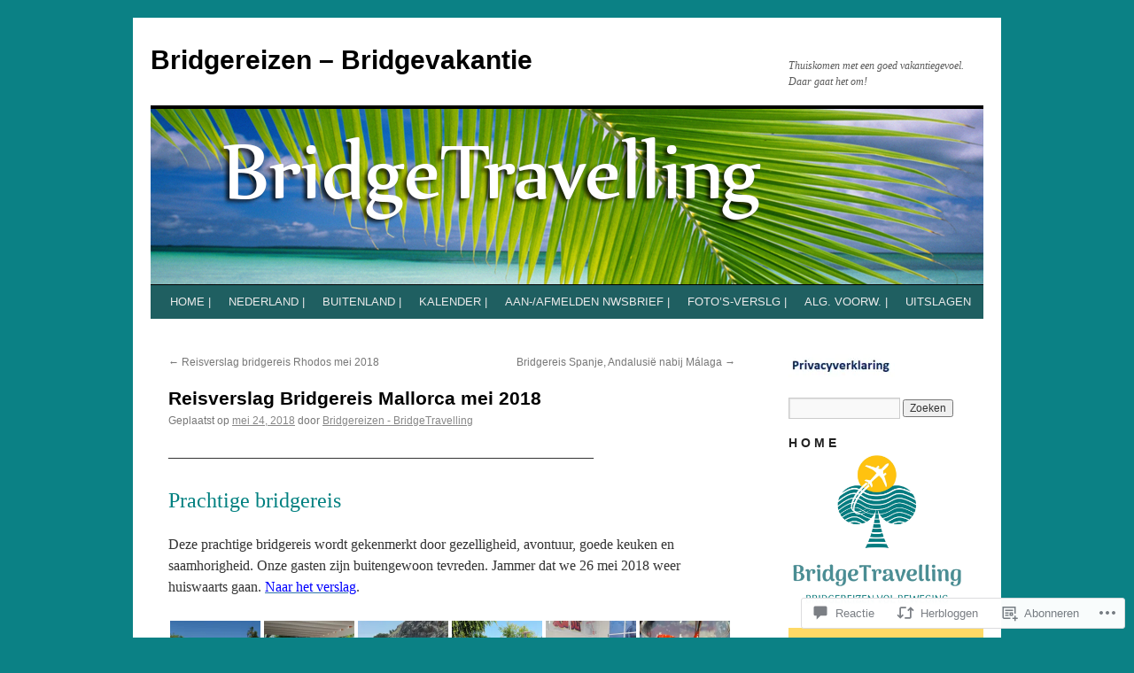

--- FILE ---
content_type: text/html; charset=UTF-8
request_url: https://bridgetravelling.com/2018/05/24/bridgereizen-bridgevakantie-zon-zee-strand-reisverslag-bridgereis-mallorca-mei-2018/
body_size: 50762
content:
<!DOCTYPE html>
<html lang="nl">
<head>
<meta charset="UTF-8" />
<title>
Reisverslag Bridgereis Mallorca mei 2018 | Bridgereizen &#8211; Bridgevakantie</title>
<link rel="profile" href="https://gmpg.org/xfn/11" />
<link rel="stylesheet" type="text/css" media="all" href="https://s0.wp.com/wp-content/themes/pub/twentyten/style.css?m=1659017451i&amp;ver=20190507" />
<link rel="pingback" href="https://bridgetravelling.com/xmlrpc.php">
<meta name='robots' content='max-image-preview:large' />
<meta name="google-site-verification" content="9mt2c8JrSqxpYgluwsAcfv6LMorSOl0T_za4akNMoYE" />

<!-- Async WordPress.com Remote Login -->
<script id="wpcom_remote_login_js">
var wpcom_remote_login_extra_auth = '';
function wpcom_remote_login_remove_dom_node_id( element_id ) {
	var dom_node = document.getElementById( element_id );
	if ( dom_node ) { dom_node.parentNode.removeChild( dom_node ); }
}
function wpcom_remote_login_remove_dom_node_classes( class_name ) {
	var dom_nodes = document.querySelectorAll( '.' + class_name );
	for ( var i = 0; i < dom_nodes.length; i++ ) {
		dom_nodes[ i ].parentNode.removeChild( dom_nodes[ i ] );
	}
}
function wpcom_remote_login_final_cleanup() {
	wpcom_remote_login_remove_dom_node_classes( "wpcom_remote_login_msg" );
	wpcom_remote_login_remove_dom_node_id( "wpcom_remote_login_key" );
	wpcom_remote_login_remove_dom_node_id( "wpcom_remote_login_validate" );
	wpcom_remote_login_remove_dom_node_id( "wpcom_remote_login_js" );
	wpcom_remote_login_remove_dom_node_id( "wpcom_request_access_iframe" );
	wpcom_remote_login_remove_dom_node_id( "wpcom_request_access_styles" );
}

// Watch for messages back from the remote login
window.addEventListener( "message", function( e ) {
	if ( e.origin === "https://r-login.wordpress.com" ) {
		var data = {};
		try {
			data = JSON.parse( e.data );
		} catch( e ) {
			wpcom_remote_login_final_cleanup();
			return;
		}

		if ( data.msg === 'LOGIN' ) {
			// Clean up the login check iframe
			wpcom_remote_login_remove_dom_node_id( "wpcom_remote_login_key" );

			var id_regex = new RegExp( /^[0-9]+$/ );
			var token_regex = new RegExp( /^.*|.*|.*$/ );
			if (
				token_regex.test( data.token )
				&& id_regex.test( data.wpcomid )
			) {
				// We have everything we need to ask for a login
				var script = document.createElement( "script" );
				script.setAttribute( "id", "wpcom_remote_login_validate" );
				script.src = '/remote-login.php?wpcom_remote_login=validate'
					+ '&wpcomid=' + data.wpcomid
					+ '&token=' + encodeURIComponent( data.token )
					+ '&host=' + window.location.protocol
					+ '//' + window.location.hostname
					+ '&postid=96140'
					+ '&is_singular=1';
				document.body.appendChild( script );
			}

			return;
		}

		// Safari ITP, not logged in, so redirect
		if ( data.msg === 'LOGIN-REDIRECT' ) {
			window.location = 'https://wordpress.com/log-in?redirect_to=' + window.location.href;
			return;
		}

		// Safari ITP, storage access failed, remove the request
		if ( data.msg === 'LOGIN-REMOVE' ) {
			var css_zap = 'html { -webkit-transition: margin-top 1s; transition: margin-top 1s; } /* 9001 */ html { margin-top: 0 !important; } * html body { margin-top: 0 !important; } @media screen and ( max-width: 782px ) { html { margin-top: 0 !important; } * html body { margin-top: 0 !important; } }';
			var style_zap = document.createElement( 'style' );
			style_zap.type = 'text/css';
			style_zap.appendChild( document.createTextNode( css_zap ) );
			document.body.appendChild( style_zap );

			var e = document.getElementById( 'wpcom_request_access_iframe' );
			e.parentNode.removeChild( e );

			document.cookie = 'wordpress_com_login_access=denied; path=/; max-age=31536000';

			return;
		}

		// Safari ITP
		if ( data.msg === 'REQUEST_ACCESS' ) {
			console.log( 'request access: safari' );

			// Check ITP iframe enable/disable knob
			if ( wpcom_remote_login_extra_auth !== 'safari_itp_iframe' ) {
				return;
			}

			// If we are in a "private window" there is no ITP.
			var private_window = false;
			try {
				var opendb = window.openDatabase( null, null, null, null );
			} catch( e ) {
				private_window = true;
			}

			if ( private_window ) {
				console.log( 'private window' );
				return;
			}

			var iframe = document.createElement( 'iframe' );
			iframe.id = 'wpcom_request_access_iframe';
			iframe.setAttribute( 'scrolling', 'no' );
			iframe.setAttribute( 'sandbox', 'allow-storage-access-by-user-activation allow-scripts allow-same-origin allow-top-navigation-by-user-activation' );
			iframe.src = 'https://r-login.wordpress.com/remote-login.php?wpcom_remote_login=request_access&origin=' + encodeURIComponent( data.origin ) + '&wpcomid=' + encodeURIComponent( data.wpcomid );

			var css = 'html { -webkit-transition: margin-top 1s; transition: margin-top 1s; } /* 9001 */ html { margin-top: 46px !important; } * html body { margin-top: 46px !important; } @media screen and ( max-width: 660px ) { html { margin-top: 71px !important; } * html body { margin-top: 71px !important; } #wpcom_request_access_iframe { display: block; height: 71px !important; } } #wpcom_request_access_iframe { border: 0px; height: 46px; position: fixed; top: 0; left: 0; width: 100%; min-width: 100%; z-index: 99999; background: #23282d; } ';

			var style = document.createElement( 'style' );
			style.type = 'text/css';
			style.id = 'wpcom_request_access_styles';
			style.appendChild( document.createTextNode( css ) );
			document.body.appendChild( style );

			document.body.appendChild( iframe );
		}

		if ( data.msg === 'DONE' ) {
			wpcom_remote_login_final_cleanup();
		}
	}
}, false );

// Inject the remote login iframe after the page has had a chance to load
// more critical resources
window.addEventListener( "DOMContentLoaded", function( e ) {
	var iframe = document.createElement( "iframe" );
	iframe.style.display = "none";
	iframe.setAttribute( "scrolling", "no" );
	iframe.setAttribute( "id", "wpcom_remote_login_key" );
	iframe.src = "https://r-login.wordpress.com/remote-login.php"
		+ "?wpcom_remote_login=key"
		+ "&origin=aHR0cHM6Ly9icmlkZ2V0cmF2ZWxsaW5nLmNvbQ%3D%3D"
		+ "&wpcomid=20020924"
		+ "&time=" + Math.floor( Date.now() / 1000 );
	document.body.appendChild( iframe );
}, false );
</script>
<link rel='dns-prefetch' href='//s0.wp.com' />
<link rel='dns-prefetch' href='//widgets.wp.com' />
<link rel="alternate" type="application/rss+xml" title="Bridgereizen - Bridgevakantie &raquo; Feed" href="https://bridgetravelling.com/feed/" />
<link rel="alternate" type="application/rss+xml" title="Bridgereizen - Bridgevakantie &raquo; Reactiesfeed" href="https://bridgetravelling.com/comments/feed/" />
<link rel="alternate" type="application/rss+xml" title="Bridgereizen - Bridgevakantie &raquo; Reisverslag Bridgereis Mallorca mei&nbsp;2018 Reactiesfeed" href="https://bridgetravelling.com/2018/05/24/bridgereizen-bridgevakantie-zon-zee-strand-reisverslag-bridgereis-mallorca-mei-2018/feed/" />
	<script type="text/javascript">
		/* <![CDATA[ */
		function addLoadEvent(func) {
			var oldonload = window.onload;
			if (typeof window.onload != 'function') {
				window.onload = func;
			} else {
				window.onload = function () {
					oldonload();
					func();
				}
			}
		}
		/* ]]> */
	</script>
	<link crossorigin='anonymous' rel='stylesheet' id='all-css-0-1' href='/wp-content/mu-plugins/likes/jetpack-likes.css?m=1743883414i&cssminify=yes' type='text/css' media='all' />
<style id='wp-emoji-styles-inline-css'>

	img.wp-smiley, img.emoji {
		display: inline !important;
		border: none !important;
		box-shadow: none !important;
		height: 1em !important;
		width: 1em !important;
		margin: 0 0.07em !important;
		vertical-align: -0.1em !important;
		background: none !important;
		padding: 0 !important;
	}
/*# sourceURL=wp-emoji-styles-inline-css */
</style>
<link crossorigin='anonymous' rel='stylesheet' id='all-css-2-1' href='/wp-content/plugins/gutenberg-core/v22.4.2/build/styles/block-library/style.min.css?m=1769608164i&cssminify=yes' type='text/css' media='all' />
<style id='wp-block-library-inline-css'>
.has-text-align-justify {
	text-align:justify;
}
.has-text-align-justify{text-align:justify;}

/*# sourceURL=wp-block-library-inline-css */
</style><style id='wp-block-audio-inline-css'>
.wp-block-audio{box-sizing:border-box}.wp-block-audio :where(figcaption){margin-bottom:1em;margin-top:.5em}.wp-block-audio audio{min-width:300px;width:100%}
/*# sourceURL=https://s0.wp.com/wp-content/plugins/gutenberg-core/v22.4.2/build/styles/block-library/audio/style.min.css */
</style>
<style id='wp-block-audio-theme-inline-css'>
.wp-block-audio :where(figcaption){color:#555;font-size:13px;text-align:center}.is-dark-theme .wp-block-audio :where(figcaption){color:#ffffffa6}.wp-block-audio{margin:0 0 1em}
/*# sourceURL=https://s0.wp.com/wp-content/plugins/gutenberg-core/v22.4.2/build/styles/block-library/audio/theme.min.css */
</style>
<style id='global-styles-inline-css'>
:root{--wp--preset--aspect-ratio--square: 1;--wp--preset--aspect-ratio--4-3: 4/3;--wp--preset--aspect-ratio--3-4: 3/4;--wp--preset--aspect-ratio--3-2: 3/2;--wp--preset--aspect-ratio--2-3: 2/3;--wp--preset--aspect-ratio--16-9: 16/9;--wp--preset--aspect-ratio--9-16: 9/16;--wp--preset--color--black: #000;--wp--preset--color--cyan-bluish-gray: #abb8c3;--wp--preset--color--white: #fff;--wp--preset--color--pale-pink: #f78da7;--wp--preset--color--vivid-red: #cf2e2e;--wp--preset--color--luminous-vivid-orange: #ff6900;--wp--preset--color--luminous-vivid-amber: #fcb900;--wp--preset--color--light-green-cyan: #7bdcb5;--wp--preset--color--vivid-green-cyan: #00d084;--wp--preset--color--pale-cyan-blue: #8ed1fc;--wp--preset--color--vivid-cyan-blue: #0693e3;--wp--preset--color--vivid-purple: #9b51e0;--wp--preset--color--blue: #0066cc;--wp--preset--color--medium-gray: #666;--wp--preset--color--light-gray: #f1f1f1;--wp--preset--gradient--vivid-cyan-blue-to-vivid-purple: linear-gradient(135deg,rgb(6,147,227) 0%,rgb(155,81,224) 100%);--wp--preset--gradient--light-green-cyan-to-vivid-green-cyan: linear-gradient(135deg,rgb(122,220,180) 0%,rgb(0,208,130) 100%);--wp--preset--gradient--luminous-vivid-amber-to-luminous-vivid-orange: linear-gradient(135deg,rgb(252,185,0) 0%,rgb(255,105,0) 100%);--wp--preset--gradient--luminous-vivid-orange-to-vivid-red: linear-gradient(135deg,rgb(255,105,0) 0%,rgb(207,46,46) 100%);--wp--preset--gradient--very-light-gray-to-cyan-bluish-gray: linear-gradient(135deg,rgb(238,238,238) 0%,rgb(169,184,195) 100%);--wp--preset--gradient--cool-to-warm-spectrum: linear-gradient(135deg,rgb(74,234,220) 0%,rgb(151,120,209) 20%,rgb(207,42,186) 40%,rgb(238,44,130) 60%,rgb(251,105,98) 80%,rgb(254,248,76) 100%);--wp--preset--gradient--blush-light-purple: linear-gradient(135deg,rgb(255,206,236) 0%,rgb(152,150,240) 100%);--wp--preset--gradient--blush-bordeaux: linear-gradient(135deg,rgb(254,205,165) 0%,rgb(254,45,45) 50%,rgb(107,0,62) 100%);--wp--preset--gradient--luminous-dusk: linear-gradient(135deg,rgb(255,203,112) 0%,rgb(199,81,192) 50%,rgb(65,88,208) 100%);--wp--preset--gradient--pale-ocean: linear-gradient(135deg,rgb(255,245,203) 0%,rgb(182,227,212) 50%,rgb(51,167,181) 100%);--wp--preset--gradient--electric-grass: linear-gradient(135deg,rgb(202,248,128) 0%,rgb(113,206,126) 100%);--wp--preset--gradient--midnight: linear-gradient(135deg,rgb(2,3,129) 0%,rgb(40,116,252) 100%);--wp--preset--font-size--small: 13px;--wp--preset--font-size--medium: 20px;--wp--preset--font-size--large: 36px;--wp--preset--font-size--x-large: 42px;--wp--preset--font-family--albert-sans: 'Albert Sans', sans-serif;--wp--preset--font-family--alegreya: Alegreya, serif;--wp--preset--font-family--arvo: Arvo, serif;--wp--preset--font-family--bodoni-moda: 'Bodoni Moda', serif;--wp--preset--font-family--bricolage-grotesque: 'Bricolage Grotesque', sans-serif;--wp--preset--font-family--cabin: Cabin, sans-serif;--wp--preset--font-family--chivo: Chivo, sans-serif;--wp--preset--font-family--commissioner: Commissioner, sans-serif;--wp--preset--font-family--cormorant: Cormorant, serif;--wp--preset--font-family--courier-prime: 'Courier Prime', monospace;--wp--preset--font-family--crimson-pro: 'Crimson Pro', serif;--wp--preset--font-family--dm-mono: 'DM Mono', monospace;--wp--preset--font-family--dm-sans: 'DM Sans', sans-serif;--wp--preset--font-family--dm-serif-display: 'DM Serif Display', serif;--wp--preset--font-family--domine: Domine, serif;--wp--preset--font-family--eb-garamond: 'EB Garamond', serif;--wp--preset--font-family--epilogue: Epilogue, sans-serif;--wp--preset--font-family--fahkwang: Fahkwang, sans-serif;--wp--preset--font-family--figtree: Figtree, sans-serif;--wp--preset--font-family--fira-sans: 'Fira Sans', sans-serif;--wp--preset--font-family--fjalla-one: 'Fjalla One', sans-serif;--wp--preset--font-family--fraunces: Fraunces, serif;--wp--preset--font-family--gabarito: Gabarito, system-ui;--wp--preset--font-family--ibm-plex-mono: 'IBM Plex Mono', monospace;--wp--preset--font-family--ibm-plex-sans: 'IBM Plex Sans', sans-serif;--wp--preset--font-family--ibarra-real-nova: 'Ibarra Real Nova', serif;--wp--preset--font-family--instrument-serif: 'Instrument Serif', serif;--wp--preset--font-family--inter: Inter, sans-serif;--wp--preset--font-family--josefin-sans: 'Josefin Sans', sans-serif;--wp--preset--font-family--jost: Jost, sans-serif;--wp--preset--font-family--libre-baskerville: 'Libre Baskerville', serif;--wp--preset--font-family--libre-franklin: 'Libre Franklin', sans-serif;--wp--preset--font-family--literata: Literata, serif;--wp--preset--font-family--lora: Lora, serif;--wp--preset--font-family--merriweather: Merriweather, serif;--wp--preset--font-family--montserrat: Montserrat, sans-serif;--wp--preset--font-family--newsreader: Newsreader, serif;--wp--preset--font-family--noto-sans-mono: 'Noto Sans Mono', sans-serif;--wp--preset--font-family--nunito: Nunito, sans-serif;--wp--preset--font-family--open-sans: 'Open Sans', sans-serif;--wp--preset--font-family--overpass: Overpass, sans-serif;--wp--preset--font-family--pt-serif: 'PT Serif', serif;--wp--preset--font-family--petrona: Petrona, serif;--wp--preset--font-family--piazzolla: Piazzolla, serif;--wp--preset--font-family--playfair-display: 'Playfair Display', serif;--wp--preset--font-family--plus-jakarta-sans: 'Plus Jakarta Sans', sans-serif;--wp--preset--font-family--poppins: Poppins, sans-serif;--wp--preset--font-family--raleway: Raleway, sans-serif;--wp--preset--font-family--roboto: Roboto, sans-serif;--wp--preset--font-family--roboto-slab: 'Roboto Slab', serif;--wp--preset--font-family--rubik: Rubik, sans-serif;--wp--preset--font-family--rufina: Rufina, serif;--wp--preset--font-family--sora: Sora, sans-serif;--wp--preset--font-family--source-sans-3: 'Source Sans 3', sans-serif;--wp--preset--font-family--source-serif-4: 'Source Serif 4', serif;--wp--preset--font-family--space-mono: 'Space Mono', monospace;--wp--preset--font-family--syne: Syne, sans-serif;--wp--preset--font-family--texturina: Texturina, serif;--wp--preset--font-family--urbanist: Urbanist, sans-serif;--wp--preset--font-family--work-sans: 'Work Sans', sans-serif;--wp--preset--spacing--20: 0.44rem;--wp--preset--spacing--30: 0.67rem;--wp--preset--spacing--40: 1rem;--wp--preset--spacing--50: 1.5rem;--wp--preset--spacing--60: 2.25rem;--wp--preset--spacing--70: 3.38rem;--wp--preset--spacing--80: 5.06rem;--wp--preset--shadow--natural: 6px 6px 9px rgba(0, 0, 0, 0.2);--wp--preset--shadow--deep: 12px 12px 50px rgba(0, 0, 0, 0.4);--wp--preset--shadow--sharp: 6px 6px 0px rgba(0, 0, 0, 0.2);--wp--preset--shadow--outlined: 6px 6px 0px -3px rgb(255, 255, 255), 6px 6px rgb(0, 0, 0);--wp--preset--shadow--crisp: 6px 6px 0px rgb(0, 0, 0);}:where(body) { margin: 0; }:where(.is-layout-flex){gap: 0.5em;}:where(.is-layout-grid){gap: 0.5em;}body .is-layout-flex{display: flex;}.is-layout-flex{flex-wrap: wrap;align-items: center;}.is-layout-flex > :is(*, div){margin: 0;}body .is-layout-grid{display: grid;}.is-layout-grid > :is(*, div){margin: 0;}body{padding-top: 0px;padding-right: 0px;padding-bottom: 0px;padding-left: 0px;}:root :where(.wp-element-button, .wp-block-button__link){background-color: #32373c;border-width: 0;color: #fff;font-family: inherit;font-size: inherit;font-style: inherit;font-weight: inherit;letter-spacing: inherit;line-height: inherit;padding-top: calc(0.667em + 2px);padding-right: calc(1.333em + 2px);padding-bottom: calc(0.667em + 2px);padding-left: calc(1.333em + 2px);text-decoration: none;text-transform: inherit;}.has-black-color{color: var(--wp--preset--color--black) !important;}.has-cyan-bluish-gray-color{color: var(--wp--preset--color--cyan-bluish-gray) !important;}.has-white-color{color: var(--wp--preset--color--white) !important;}.has-pale-pink-color{color: var(--wp--preset--color--pale-pink) !important;}.has-vivid-red-color{color: var(--wp--preset--color--vivid-red) !important;}.has-luminous-vivid-orange-color{color: var(--wp--preset--color--luminous-vivid-orange) !important;}.has-luminous-vivid-amber-color{color: var(--wp--preset--color--luminous-vivid-amber) !important;}.has-light-green-cyan-color{color: var(--wp--preset--color--light-green-cyan) !important;}.has-vivid-green-cyan-color{color: var(--wp--preset--color--vivid-green-cyan) !important;}.has-pale-cyan-blue-color{color: var(--wp--preset--color--pale-cyan-blue) !important;}.has-vivid-cyan-blue-color{color: var(--wp--preset--color--vivid-cyan-blue) !important;}.has-vivid-purple-color{color: var(--wp--preset--color--vivid-purple) !important;}.has-blue-color{color: var(--wp--preset--color--blue) !important;}.has-medium-gray-color{color: var(--wp--preset--color--medium-gray) !important;}.has-light-gray-color{color: var(--wp--preset--color--light-gray) !important;}.has-black-background-color{background-color: var(--wp--preset--color--black) !important;}.has-cyan-bluish-gray-background-color{background-color: var(--wp--preset--color--cyan-bluish-gray) !important;}.has-white-background-color{background-color: var(--wp--preset--color--white) !important;}.has-pale-pink-background-color{background-color: var(--wp--preset--color--pale-pink) !important;}.has-vivid-red-background-color{background-color: var(--wp--preset--color--vivid-red) !important;}.has-luminous-vivid-orange-background-color{background-color: var(--wp--preset--color--luminous-vivid-orange) !important;}.has-luminous-vivid-amber-background-color{background-color: var(--wp--preset--color--luminous-vivid-amber) !important;}.has-light-green-cyan-background-color{background-color: var(--wp--preset--color--light-green-cyan) !important;}.has-vivid-green-cyan-background-color{background-color: var(--wp--preset--color--vivid-green-cyan) !important;}.has-pale-cyan-blue-background-color{background-color: var(--wp--preset--color--pale-cyan-blue) !important;}.has-vivid-cyan-blue-background-color{background-color: var(--wp--preset--color--vivid-cyan-blue) !important;}.has-vivid-purple-background-color{background-color: var(--wp--preset--color--vivid-purple) !important;}.has-blue-background-color{background-color: var(--wp--preset--color--blue) !important;}.has-medium-gray-background-color{background-color: var(--wp--preset--color--medium-gray) !important;}.has-light-gray-background-color{background-color: var(--wp--preset--color--light-gray) !important;}.has-black-border-color{border-color: var(--wp--preset--color--black) !important;}.has-cyan-bluish-gray-border-color{border-color: var(--wp--preset--color--cyan-bluish-gray) !important;}.has-white-border-color{border-color: var(--wp--preset--color--white) !important;}.has-pale-pink-border-color{border-color: var(--wp--preset--color--pale-pink) !important;}.has-vivid-red-border-color{border-color: var(--wp--preset--color--vivid-red) !important;}.has-luminous-vivid-orange-border-color{border-color: var(--wp--preset--color--luminous-vivid-orange) !important;}.has-luminous-vivid-amber-border-color{border-color: var(--wp--preset--color--luminous-vivid-amber) !important;}.has-light-green-cyan-border-color{border-color: var(--wp--preset--color--light-green-cyan) !important;}.has-vivid-green-cyan-border-color{border-color: var(--wp--preset--color--vivid-green-cyan) !important;}.has-pale-cyan-blue-border-color{border-color: var(--wp--preset--color--pale-cyan-blue) !important;}.has-vivid-cyan-blue-border-color{border-color: var(--wp--preset--color--vivid-cyan-blue) !important;}.has-vivid-purple-border-color{border-color: var(--wp--preset--color--vivid-purple) !important;}.has-blue-border-color{border-color: var(--wp--preset--color--blue) !important;}.has-medium-gray-border-color{border-color: var(--wp--preset--color--medium-gray) !important;}.has-light-gray-border-color{border-color: var(--wp--preset--color--light-gray) !important;}.has-vivid-cyan-blue-to-vivid-purple-gradient-background{background: var(--wp--preset--gradient--vivid-cyan-blue-to-vivid-purple) !important;}.has-light-green-cyan-to-vivid-green-cyan-gradient-background{background: var(--wp--preset--gradient--light-green-cyan-to-vivid-green-cyan) !important;}.has-luminous-vivid-amber-to-luminous-vivid-orange-gradient-background{background: var(--wp--preset--gradient--luminous-vivid-amber-to-luminous-vivid-orange) !important;}.has-luminous-vivid-orange-to-vivid-red-gradient-background{background: var(--wp--preset--gradient--luminous-vivid-orange-to-vivid-red) !important;}.has-very-light-gray-to-cyan-bluish-gray-gradient-background{background: var(--wp--preset--gradient--very-light-gray-to-cyan-bluish-gray) !important;}.has-cool-to-warm-spectrum-gradient-background{background: var(--wp--preset--gradient--cool-to-warm-spectrum) !important;}.has-blush-light-purple-gradient-background{background: var(--wp--preset--gradient--blush-light-purple) !important;}.has-blush-bordeaux-gradient-background{background: var(--wp--preset--gradient--blush-bordeaux) !important;}.has-luminous-dusk-gradient-background{background: var(--wp--preset--gradient--luminous-dusk) !important;}.has-pale-ocean-gradient-background{background: var(--wp--preset--gradient--pale-ocean) !important;}.has-electric-grass-gradient-background{background: var(--wp--preset--gradient--electric-grass) !important;}.has-midnight-gradient-background{background: var(--wp--preset--gradient--midnight) !important;}.has-small-font-size{font-size: var(--wp--preset--font-size--small) !important;}.has-medium-font-size{font-size: var(--wp--preset--font-size--medium) !important;}.has-large-font-size{font-size: var(--wp--preset--font-size--large) !important;}.has-x-large-font-size{font-size: var(--wp--preset--font-size--x-large) !important;}.has-albert-sans-font-family{font-family: var(--wp--preset--font-family--albert-sans) !important;}.has-alegreya-font-family{font-family: var(--wp--preset--font-family--alegreya) !important;}.has-arvo-font-family{font-family: var(--wp--preset--font-family--arvo) !important;}.has-bodoni-moda-font-family{font-family: var(--wp--preset--font-family--bodoni-moda) !important;}.has-bricolage-grotesque-font-family{font-family: var(--wp--preset--font-family--bricolage-grotesque) !important;}.has-cabin-font-family{font-family: var(--wp--preset--font-family--cabin) !important;}.has-chivo-font-family{font-family: var(--wp--preset--font-family--chivo) !important;}.has-commissioner-font-family{font-family: var(--wp--preset--font-family--commissioner) !important;}.has-cormorant-font-family{font-family: var(--wp--preset--font-family--cormorant) !important;}.has-courier-prime-font-family{font-family: var(--wp--preset--font-family--courier-prime) !important;}.has-crimson-pro-font-family{font-family: var(--wp--preset--font-family--crimson-pro) !important;}.has-dm-mono-font-family{font-family: var(--wp--preset--font-family--dm-mono) !important;}.has-dm-sans-font-family{font-family: var(--wp--preset--font-family--dm-sans) !important;}.has-dm-serif-display-font-family{font-family: var(--wp--preset--font-family--dm-serif-display) !important;}.has-domine-font-family{font-family: var(--wp--preset--font-family--domine) !important;}.has-eb-garamond-font-family{font-family: var(--wp--preset--font-family--eb-garamond) !important;}.has-epilogue-font-family{font-family: var(--wp--preset--font-family--epilogue) !important;}.has-fahkwang-font-family{font-family: var(--wp--preset--font-family--fahkwang) !important;}.has-figtree-font-family{font-family: var(--wp--preset--font-family--figtree) !important;}.has-fira-sans-font-family{font-family: var(--wp--preset--font-family--fira-sans) !important;}.has-fjalla-one-font-family{font-family: var(--wp--preset--font-family--fjalla-one) !important;}.has-fraunces-font-family{font-family: var(--wp--preset--font-family--fraunces) !important;}.has-gabarito-font-family{font-family: var(--wp--preset--font-family--gabarito) !important;}.has-ibm-plex-mono-font-family{font-family: var(--wp--preset--font-family--ibm-plex-mono) !important;}.has-ibm-plex-sans-font-family{font-family: var(--wp--preset--font-family--ibm-plex-sans) !important;}.has-ibarra-real-nova-font-family{font-family: var(--wp--preset--font-family--ibarra-real-nova) !important;}.has-instrument-serif-font-family{font-family: var(--wp--preset--font-family--instrument-serif) !important;}.has-inter-font-family{font-family: var(--wp--preset--font-family--inter) !important;}.has-josefin-sans-font-family{font-family: var(--wp--preset--font-family--josefin-sans) !important;}.has-jost-font-family{font-family: var(--wp--preset--font-family--jost) !important;}.has-libre-baskerville-font-family{font-family: var(--wp--preset--font-family--libre-baskerville) !important;}.has-libre-franklin-font-family{font-family: var(--wp--preset--font-family--libre-franklin) !important;}.has-literata-font-family{font-family: var(--wp--preset--font-family--literata) !important;}.has-lora-font-family{font-family: var(--wp--preset--font-family--lora) !important;}.has-merriweather-font-family{font-family: var(--wp--preset--font-family--merriweather) !important;}.has-montserrat-font-family{font-family: var(--wp--preset--font-family--montserrat) !important;}.has-newsreader-font-family{font-family: var(--wp--preset--font-family--newsreader) !important;}.has-noto-sans-mono-font-family{font-family: var(--wp--preset--font-family--noto-sans-mono) !important;}.has-nunito-font-family{font-family: var(--wp--preset--font-family--nunito) !important;}.has-open-sans-font-family{font-family: var(--wp--preset--font-family--open-sans) !important;}.has-overpass-font-family{font-family: var(--wp--preset--font-family--overpass) !important;}.has-pt-serif-font-family{font-family: var(--wp--preset--font-family--pt-serif) !important;}.has-petrona-font-family{font-family: var(--wp--preset--font-family--petrona) !important;}.has-piazzolla-font-family{font-family: var(--wp--preset--font-family--piazzolla) !important;}.has-playfair-display-font-family{font-family: var(--wp--preset--font-family--playfair-display) !important;}.has-plus-jakarta-sans-font-family{font-family: var(--wp--preset--font-family--plus-jakarta-sans) !important;}.has-poppins-font-family{font-family: var(--wp--preset--font-family--poppins) !important;}.has-raleway-font-family{font-family: var(--wp--preset--font-family--raleway) !important;}.has-roboto-font-family{font-family: var(--wp--preset--font-family--roboto) !important;}.has-roboto-slab-font-family{font-family: var(--wp--preset--font-family--roboto-slab) !important;}.has-rubik-font-family{font-family: var(--wp--preset--font-family--rubik) !important;}.has-rufina-font-family{font-family: var(--wp--preset--font-family--rufina) !important;}.has-sora-font-family{font-family: var(--wp--preset--font-family--sora) !important;}.has-source-sans-3-font-family{font-family: var(--wp--preset--font-family--source-sans-3) !important;}.has-source-serif-4-font-family{font-family: var(--wp--preset--font-family--source-serif-4) !important;}.has-space-mono-font-family{font-family: var(--wp--preset--font-family--space-mono) !important;}.has-syne-font-family{font-family: var(--wp--preset--font-family--syne) !important;}.has-texturina-font-family{font-family: var(--wp--preset--font-family--texturina) !important;}.has-urbanist-font-family{font-family: var(--wp--preset--font-family--urbanist) !important;}.has-work-sans-font-family{font-family: var(--wp--preset--font-family--work-sans) !important;}
/*# sourceURL=global-styles-inline-css */
</style>

<style id='classic-theme-styles-inline-css'>
.wp-block-button__link{background-color:#32373c;border-radius:9999px;box-shadow:none;color:#fff;font-size:1.125em;padding:calc(.667em + 2px) calc(1.333em + 2px);text-decoration:none}.wp-block-file__button{background:#32373c;color:#fff}.wp-block-accordion-heading{margin:0}.wp-block-accordion-heading__toggle{background-color:inherit!important;color:inherit!important}.wp-block-accordion-heading__toggle:not(:focus-visible){outline:none}.wp-block-accordion-heading__toggle:focus,.wp-block-accordion-heading__toggle:hover{background-color:inherit!important;border:none;box-shadow:none;color:inherit;padding:var(--wp--preset--spacing--20,1em) 0;text-decoration:none}.wp-block-accordion-heading__toggle:focus-visible{outline:auto;outline-offset:0}
/*# sourceURL=/wp-content/plugins/gutenberg-core/v22.4.2/build/styles/block-library/classic.min.css */
</style>
<link crossorigin='anonymous' rel='stylesheet' id='all-css-4-1' href='/_static/??-eJx9j9sOwjAIhl/ISjTzdGF8FNMD0c7RNYVuPr4sy27U7IbADx8/wJiN75NgEqBqclcfMTH4vqDqlK2AThCGaLFD0rGtZ97Af2yM4YGiOC+5EXyvI1ltjHO5ILPRSLGSkad68RrXomTrX0alecXcAK5p6d0HTKEvYKv0ZEWi/6GAiwdXYxdgwOLUWcXpS/6up1tudN2djud9c2maQ/sBK5V29A==&cssminify=yes' type='text/css' media='all' />
<link rel='stylesheet' id='verbum-gutenberg-css-css' href='https://widgets.wp.com/verbum-block-editor/block-editor.css?ver=1738686361' media='all' />
<link crossorigin='anonymous' rel='stylesheet' id='all-css-6-1' href='/_static/??/wp-content/themes/pub/twentyten/blocks.css,/wp-content/themes/pub/twentyten/style-wpcom.css?m=1610459589j&cssminify=yes' type='text/css' media='all' />
<style id='jetpack_facebook_likebox-inline-css'>
.widget_facebook_likebox {
	overflow: hidden;
}

/*# sourceURL=/wp-content/mu-plugins/jetpack-plugin/sun/modules/widgets/facebook-likebox/style.css */
</style>
<link crossorigin='anonymous' rel='stylesheet' id='all-css-8-1' href='/_static/??-eJzTLy/QTc7PK0nNK9HPLdUtyClNz8wr1i9KTcrJTwcy0/WTi5G5ekCujj52Temp+bo5+cmJJZn5eSgc3bScxMwikFb7XFtDE1NLExMLc0OTLACohS2q&cssminify=yes' type='text/css' media='all' />
<style id='jetpack-global-styles-frontend-style-inline-css'>
:root { --font-headings: unset; --font-base: unset; --font-headings-default: -apple-system,BlinkMacSystemFont,"Segoe UI",Roboto,Oxygen-Sans,Ubuntu,Cantarell,"Helvetica Neue",sans-serif; --font-base-default: -apple-system,BlinkMacSystemFont,"Segoe UI",Roboto,Oxygen-Sans,Ubuntu,Cantarell,"Helvetica Neue",sans-serif;}
/*# sourceURL=jetpack-global-styles-frontend-style-inline-css */
</style>
<link crossorigin='anonymous' rel='stylesheet' id='all-css-10-1' href='/_static/??-eJyNjcsKAjEMRX/IGtQZBxfip0hMS9sxTYppGfx7H7gRN+7ugcs5sFRHKi1Ig9Jd5R6zGMyhVaTrh8G6QFHfORhYwlvw6P39PbPENZmt4G/ROQuBKWVkxxrVvuBH1lIoz2waILJekF+HUzlupnG3nQ77YZwfuRJIaQ==&cssminify=yes' type='text/css' media='all' />
<script type="text/javascript" id="wpcom-actionbar-placeholder-js-extra">
/* <![CDATA[ */
var actionbardata = {"siteID":"20020924","postID":"96140","siteURL":"https://bridgetravelling.com","xhrURL":"https://bridgetravelling.com/wp-admin/admin-ajax.php","nonce":"5052146ce4","isLoggedIn":"","statusMessage":"","subsEmailDefault":"instantly","proxyScriptUrl":"https://s0.wp.com/wp-content/js/wpcom-proxy-request.js?m=1513050504i&amp;ver=20211021","shortlink":"https://wp.me/p1m0m8-p0E","i18n":{"followedText":"Nieuwe berichten van deze site verschijnen nu in je \u003Ca href=\"https://wordpress.com/reader\"\u003EReader\u003C/a\u003E","foldBar":"Deze balk inklappen","unfoldBar":"Deze balk uitbreiden","shortLinkCopied":"Shortlink gekopieerd naar klembord."}};
//# sourceURL=wpcom-actionbar-placeholder-js-extra
/* ]]> */
</script>
<script type="text/javascript" id="jetpack-mu-wpcom-settings-js-before">
/* <![CDATA[ */
var JETPACK_MU_WPCOM_SETTINGS = {"assetsUrl":"https://s0.wp.com/wp-content/mu-plugins/jetpack-mu-wpcom-plugin/sun/jetpack_vendor/automattic/jetpack-mu-wpcom/src/build/"};
//# sourceURL=jetpack-mu-wpcom-settings-js-before
/* ]]> */
</script>
<script crossorigin='anonymous' type='text/javascript'  src='/wp-content/js/rlt-proxy.js?m=1720530689i'></script>
<script type="text/javascript" id="rlt-proxy-js-after">
/* <![CDATA[ */
	rltInitialize( {"token":null,"iframeOrigins":["https:\/\/widgets.wp.com"]} );
//# sourceURL=rlt-proxy-js-after
/* ]]> */
</script>
<link rel="EditURI" type="application/rsd+xml" title="RSD" href="https://bridgetravelling.wordpress.com/xmlrpc.php?rsd" />
<meta name="generator" content="WordPress.com" />
<link rel="canonical" href="https://bridgetravelling.com/2018/05/24/bridgereizen-bridgevakantie-zon-zee-strand-reisverslag-bridgereis-mallorca-mei-2018/" />
<link rel='shortlink' href='https://wp.me/p1m0m8-p0E' />
<link rel="alternate" type="application/json+oembed" href="https://public-api.wordpress.com/oembed/?format=json&amp;url=https%3A%2F%2Fbridgetravelling.com%2F2018%2F05%2F24%2Fbridgereizen-bridgevakantie-zon-zee-strand-reisverslag-bridgereis-mallorca-mei-2018%2F&amp;for=wpcom-auto-discovery" /><link rel="alternate" type="application/xml+oembed" href="https://public-api.wordpress.com/oembed/?format=xml&amp;url=https%3A%2F%2Fbridgetravelling.com%2F2018%2F05%2F24%2Fbridgereizen-bridgevakantie-zon-zee-strand-reisverslag-bridgereis-mallorca-mei-2018%2F&amp;for=wpcom-auto-discovery" />
<!-- Jetpack Open Graph Tags -->
<meta property="og:type" content="article" />
<meta property="og:title" content="Reisverslag Bridgereis Mallorca mei 2018" />
<meta property="og:url" content="https://bridgetravelling.com/2018/05/24/bridgereizen-bridgevakantie-zon-zee-strand-reisverslag-bridgereis-mallorca-mei-2018/" />
<meta property="og:description" content="____________________________________________________________ Prachtige bridgereis Deze prachtige bridgereis wordt gekenmerkt door gezelligheid, avontuur, goede keuken en saamhorigheid. Onze gasten …" />
<meta property="article:published_time" content="2018-05-24T12:57:14+00:00" />
<meta property="article:modified_time" content="2018-05-24T12:59:23+00:00" />
<meta property="og:site_name" content="Bridgereizen - Bridgevakantie" />
<meta property="og:image" content="https://bridgetravelling.com/wp-content/uploads/2018/05/311.jpg" />
<meta property="og:image:secure_url" content="https://i0.wp.com/bridgetravelling.com/wp-content/uploads/2018/05/311.jpg?ssl=1" />
<meta property="og:image" content="https://bridgetravelling.com/wp-content/uploads/2018/05/1441.jpg" />
<meta property="og:image:secure_url" content="https://i0.wp.com/bridgetravelling.com/wp-content/uploads/2018/05/1441.jpg?ssl=1" />
<meta property="og:image" content="https://bridgetravelling.com/wp-content/uploads/2018/05/1682.jpg" />
<meta property="og:image:secure_url" content="https://i0.wp.com/bridgetravelling.com/wp-content/uploads/2018/05/1682.jpg?ssl=1" />
<meta property="og:image" content="https://bridgetravelling.com/wp-content/uploads/2018/05/263.jpg" />
<meta property="og:image:secure_url" content="https://i0.wp.com/bridgetravelling.com/wp-content/uploads/2018/05/263.jpg?ssl=1" />
<meta property="og:image" content="https://bridgetravelling.com/wp-content/uploads/2018/05/1910.jpg" />
<meta property="og:image:secure_url" content="https://i0.wp.com/bridgetravelling.com/wp-content/uploads/2018/05/1910.jpg?ssl=1" />
<meta property="og:image" content="https://bridgetravelling.com/wp-content/uploads/2018/05/1462.jpg" />
<meta property="og:image:secure_url" content="https://i0.wp.com/bridgetravelling.com/wp-content/uploads/2018/05/1462.jpg?ssl=1" />
<meta property="og:image" content="https://bridgetravelling.com/wp-content/uploads/2018/05/1832.jpg" />
<meta property="og:image:secure_url" content="https://i0.wp.com/bridgetravelling.com/wp-content/uploads/2018/05/1832.jpg?ssl=1" />
<meta property="og:image" content="https://bridgetravelling.com/wp-content/uploads/2018/05/1742.jpg" />
<meta property="og:image:secure_url" content="https://i0.wp.com/bridgetravelling.com/wp-content/uploads/2018/05/1742.jpg?ssl=1" />
<meta property="og:image" content="https://bridgetravelling.com/wp-content/uploads/2018/05/109.jpg" />
<meta property="og:image:secure_url" content="https://i0.wp.com/bridgetravelling.com/wp-content/uploads/2018/05/109.jpg?ssl=1" />
<meta property="og:image" content="https://bridgetravelling.com/wp-content/uploads/2018/05/2242.jpg" />
<meta property="og:image:secure_url" content="https://i0.wp.com/bridgetravelling.com/wp-content/uploads/2018/05/2242.jpg?ssl=1" />
<meta property="og:image" content="https://bridgetravelling.com/wp-content/uploads/2018/05/2361.jpg" />
<meta property="og:image:secure_url" content="https://i0.wp.com/bridgetravelling.com/wp-content/uploads/2018/05/2361.jpg?ssl=1" />
<meta property="og:image" content="https://bridgetravelling.com/wp-content/uploads/2018/05/262.jpg" />
<meta property="og:image:secure_url" content="https://i0.wp.com/bridgetravelling.com/wp-content/uploads/2018/05/262.jpg?ssl=1" />
<meta property="og:image:width" content="1328" />
<meta property="og:image:height" content="747" />
<meta property="og:image:alt" content="" />
<meta property="og:locale" content="nl_NL" />
<meta property="article:publisher" content="https://www.facebook.com/WordPresscom" />
<meta name="twitter:text:title" content="Reisverslag Bridgereis Mallorca mei&nbsp;2018" />
<meta name="twitter:image" content="https://bridgetravelling.com/wp-content/uploads/2018/05/311.jpg?w=640" />
<meta name="twitter:card" content="summary_large_image" />

<!-- End Jetpack Open Graph Tags -->
<link rel="shortcut icon" type="image/x-icon" href="https://secure.gravatar.com/blavatar/19f1fbdf7d1aab73f6eabbc6bbaab8a9733644ee8874c7074bcdeeec52f3de7a?s=32" sizes="16x16" />
<link rel="icon" type="image/x-icon" href="https://secure.gravatar.com/blavatar/19f1fbdf7d1aab73f6eabbc6bbaab8a9733644ee8874c7074bcdeeec52f3de7a?s=32" sizes="16x16" />
<link rel="apple-touch-icon" href="https://secure.gravatar.com/blavatar/19f1fbdf7d1aab73f6eabbc6bbaab8a9733644ee8874c7074bcdeeec52f3de7a?s=114" />
<link rel='openid.server' href='https://bridgetravelling.com/?openidserver=1' />
<link rel='openid.delegate' href='https://bridgetravelling.com/' />
<link rel="search" type="application/opensearchdescription+xml" href="https://bridgetravelling.com/osd.xml" title="Bridgereizen - Bridgevakantie" />
<link rel="search" type="application/opensearchdescription+xml" href="https://s1.wp.com/opensearch.xml" title="WordPress.com" />
<meta name="theme-color" content="#0b8185" />
		<style type="text/css">
			.recentcomments a {
				display: inline !important;
				padding: 0 !important;
				margin: 0 !important;
			}

			table.recentcommentsavatartop img.avatar, table.recentcommentsavatarend img.avatar {
				border: 0px;
				margin: 0;
			}

			table.recentcommentsavatartop a, table.recentcommentsavatarend a {
				border: 0px !important;
				background-color: transparent !important;
			}

			td.recentcommentsavatarend, td.recentcommentsavatartop {
				padding: 0px 0px 1px 0px;
				margin: 0px;
			}

			td.recentcommentstextend {
				border: none !important;
				padding: 0px 0px 2px 10px;
			}

			.rtl td.recentcommentstextend {
				padding: 0px 10px 2px 0px;
			}

			td.recentcommentstexttop {
				border: none;
				padding: 0px 0px 0px 10px;
			}

			.rtl td.recentcommentstexttop {
				padding: 0px 10px 0px 0px;
			}
		</style>
		<meta name="description" content="____________________________________________________________ Prachtige bridgereis Deze prachtige bridgereis wordt gekenmerkt door gezelligheid, avontuur, goede keuken en saamhorigheid. Onze gasten zijn buitengewoon tevreden. Jammer dat we 26 mei 2018 weer huiswaarts gaan. Naar het verslag." />
<style type="text/css" id="custom-background-css">
body.custom-background { background-color: #0b8185; }
</style>
	<style type="text/css" id="custom-colors-css">#access ul li.current_page_item > a, #access ul li.current_page_parent > a, #access ul li.current-menu-ancestor > a, #access ul li.current-menu-item > a, #access ul li.current-menu-parent > a { color: #FFFFFF;}
#access li:hover > a, #access ul ul *:hover > a { fg2: #ffffff;}
#access a { color: #EAEAEA;}
.entry-meta a:link, .entry-utility a:link { color: #888888;}
body { background-color: #0B8185;}
#access, #access ul ul a { background-color: #1F5F61;}
#access li:hover > a, #access ul ul *:hover > a { background-color: #0B8185;}
a:link, a:visited, .jetpack_widget_social_icons a:visited, .widget_wpcom_social_media_icons_widget a:visited { color: #2F73AC;}
.home .sticky { background-color: #3A89C9;}
.home .sticky { background-color: rgba( 58, 137, 201, 0.05 );}
.home .sticky .page-link a { background-color: #3A89C9;}
.home .sticky .page-link a { background-color: rgba( 58, 137, 201, 0.2 );}
a:hover, a:focus, a:active { color: #36544F;}
.entry-title a:active, .entry-title a:hover { color: #36544F;}
.page-title a:active, .page-title a:hover { color: #36544F;}
.entry-meta a:hover, .entry-utility a:hover { color: #36544F;}
.navigation a:active, .navigation a:hover { color: #36544F;}
.comment-meta a:active, .comment-meta a:hover { color: #36544F;}
.reply a:hover, a.comment-edit-link:hover { color: #36544F;}
.page-link a:active, .page-link a:hover { color: #36544F;}
</style>
			<link rel="stylesheet" id="custom-css-css" type="text/css" href="https://s0.wp.com/?custom-css=1&#038;csblog=1m0m8&#038;cscache=6&#038;csrev=19" />
			<link crossorigin='anonymous' rel='stylesheet' id='all-css-0-3' href='/_static/??-eJydzNEKwjAMheEXsoapc+xCfBSpWRjd0rQ0DWNvL8LmpYiX/+HwwZIdJqkkFaK5zDYGUZioZo/z1qAm8AiC8OSEs4IuIVM5ouoBfgZiGoxJAX1JpsSfzz786dXANLjRM1NZv9Xbv8db07XnU9dfL+30AlHOX2M=&cssminify=yes' type='text/css' media='all' />
</head>

<body class="wp-singular post-template-default single single-post postid-96140 single-format-standard custom-background wp-theme-pubtwentyten customizer-styles-applied single-author jetpack-reblog-enabled custom-colors">
<div id="wrapper" class="hfeed">
	<div id="header">
		<div id="masthead">
			<div id="branding" role="banner">
								<div id="site-title">
					<span>
						<a href="https://bridgetravelling.com/" title="Bridgereizen &#8211; Bridgevakantie" rel="home">Bridgereizen &#8211; Bridgevakantie</a>
					</span>
				</div>
				<div id="site-description">Thuiskomen met een goed vakantiegevoel. Daar gaat het om!</div>

									<a class="home-link" href="https://bridgetravelling.com/" title="Bridgereizen &#8211; Bridgevakantie" rel="home">
						<img src="https://bridgetravelling.com/wp-content/uploads/2015/04/btlogo21.jpg" width="940" height="198" alt="" />
					</a>
								</div><!-- #branding -->

			<div id="access" role="navigation">
								<div class="skip-link screen-reader-text"><a href="#content" title="Spring naar inhoud">Spring naar inhoud</a></div>
				<div class="menu-header"><ul id="menu-bridgetravelling-bridgereizen" class="menu"><li id="menu-item-56" class="menu-item menu-item-type-custom menu-item-object-custom menu-item-has-children menu-item-56"><a href="https://bridgetravelling.wordpress.com" title="Terug naar beginpagina">HOME |</a>
<ul class="sub-menu">
	<li id="menu-item-75845" class="menu-item menu-item-type-custom menu-item-object-custom menu-item-home menu-item-75845"><a href="https://bridgetravelling.com/">HOME</a></li>
	<li id="menu-item-75596" class="menu-item menu-item-type-custom menu-item-object-custom menu-item-75596"><a href="https://bridgetravelling.com/bridgereizen-nederland/">NEDERLAND</a></li>
	<li id="menu-item-75597" class="menu-item menu-item-type-custom menu-item-object-custom menu-item-75597"><a href="https://bridgetravelling.com/bridgereizen/">BUITENLAND</a></li>
	<li id="menu-item-55700" class="menu-item menu-item-type-custom menu-item-object-custom menu-item-55700"><a href="https://bridgetravelling.com/nieuwsbrief/">AANMELDEN</a></li>
	<li id="menu-item-4067" class="menu-item menu-item-type-custom menu-item-object-custom menu-item-4067"><a href="https://bridgetravelling.wordpress.com/bridgereizenbridgetravelling/">WIE ZIJN WIJ</a></li>
</ul>
</li>
<li id="menu-item-82547" class="menu-item menu-item-type-custom menu-item-object-custom menu-item-82547"><a href="https://bridgetravelling.com/bridgereizen-nederland/">NEDERLAND  |</a></li>
<li id="menu-item-8810" class="menu-item menu-item-type-custom menu-item-object-custom menu-item-8810"><a href="https://bridgetravelling.com/bridgetravelling-bridgereizen-bridgereis-bridgevakantie-buitenland-exclusieve-bridgereizen-buitenland/">BUITENLAND |</a></li>
<li id="menu-item-86375" class="menu-item menu-item-type-custom menu-item-object-custom menu-item-86375"><a href="https://bridgetravelling.com/bridgereizen-bridgevakanties-bridgen-kalender-buitenland/">KALENDER |</a></li>
<li id="menu-item-115691" class="menu-item menu-item-type-custom menu-item-object-custom menu-item-115691"><a href="https://bridgetravelling.com/nieuwsbrief/">AAN-/AFMELDEN NWSBRIEF |</a></li>
<li id="menu-item-56646" class="menu-item menu-item-type-custom menu-item-object-custom menu-item-56646"><a href="https://bridgetravelling.com/bridgereizen-bridgevakantie-bridgetravelling-fotos-bridgetravelling/">FOTO&#8217;S-VERSLG |</a></li>
<li id="menu-item-60171" class="menu-item menu-item-type-custom menu-item-object-custom menu-item-has-children menu-item-60171"><a href="https://bridgetravelling.com/algemene-voorwaarden-2024/">ALG. VOORW.  |</a>
<ul class="sub-menu">
	<li id="menu-item-96054" class="menu-item menu-item-type-custom menu-item-object-custom menu-item-96054"><a href="https://bridgetravelling.com/algemene-voorwaarden-2024/">ALGEMENE VOORWAARDEN</a></li>
	<li id="menu-item-96055" class="menu-item menu-item-type-custom menu-item-object-custom menu-item-96055"><a href="https://bridgetravelling.files.wordpress.com/2018/05/privacyverklaring-van-bridgetravelling.pdf">PRIVACYVERKLARING</a></li>
</ul>
</li>
<li id="menu-item-86438" class="menu-item menu-item-type-custom menu-item-object-custom menu-item-86438"><a href="https://ts-apps.bridge.nl/ords/f?p=USS:2010::::RP:P0_VER_ID_NBB:40015">UITSLAGEN</a></li>
</ul></div>			</div><!-- #access -->
		</div><!-- #masthead -->
	</div><!-- #header -->

	<div id="main">

		<div id="container">
			<div id="content" role="main">

			

				<div id="nav-above" class="navigation">
					<div class="nav-previous"><a href="https://bridgetravelling.com/2018/05/05/bridgereizen-bidgevakantie-zon-zee-strand-reisverslag-bridgereis-rhodos-mei-2018/" rel="prev"><span class="meta-nav">&larr;</span> Reisverslag bridgereis Rhodos mei&nbsp;2018</a></div>
					<div class="nav-next"><a href="https://bridgetravelling.com/2018/06/10/spanje-bridgereizen-bridgereis-spanje-andalusie-nabij-malaga/" rel="next">Bridgereis Spanje, Andalusië nabij&nbsp;Málaga <span class="meta-nav">&rarr;</span></a></div>
				</div><!-- #nav-above -->

				<div id="post-96140" class="post-96140 post type-post status-publish format-standard hentry category-bridgereizen">
											<h2 class="entry-title"><a href="https://bridgetravelling.com/2018/05/24/bridgereizen-bridgevakantie-zon-zee-strand-reisverslag-bridgereis-mallorca-mei-2018/" rel="bookmark">Reisverslag Bridgereis Mallorca mei&nbsp;2018</a></h2>					
					<div class="entry-meta">
						<span class="meta-prep meta-prep-author">Geplaatst op</span> <a href="https://bridgetravelling.com/2018/05/24/bridgereizen-bridgevakantie-zon-zee-strand-reisverslag-bridgereis-mallorca-mei-2018/" title="12:57 pm" rel="bookmark"><span class="entry-date">mei 24, 2018</span></a> <span class="meta-sep">door</span> <span class="author vcard"><a class="url fn n" href="https://bridgetravelling.com/author/bridgetravelling/" title="Bekijk alle berichten van Bridgereizen - BridgeTravelling">Bridgereizen - BridgeTravelling</a></span>					</div><!-- .entry-meta -->

					<div class="entry-content">
						<p>____________________________________________________________</p>
<h2><span style="color:#008080;">Prachtige bridgereis</span></h2>
<p><span style="color:#333333;">Deze prachtige bridgereis wordt g</span>ekenmerkt door gezelligheid, avontuur, goede keuken en saamhorigheid. Onze gasten zijn buitengewoon tevreden. Jammer dat we 26 mei 2018 weer huiswaarts gaan. <a href="https://bridgetravelling.com/bridgereizen-bridgevakantie-zon-zee-strand-reisverslag-bridgereis-mallorca-mei-2018/"><span style="color:#0000ff;">Naar het verslag</span></a>.</p>
<div class="tiled-gallery type-square tiled-gallery-unresized" data-original-width="640" data-carousel-extra='{&quot;blog_id&quot;:20020924,&quot;permalink&quot;:&quot;https:\/\/bridgetravelling.com\/2018\/05\/24\/bridgereizen-bridgevakantie-zon-zee-strand-reisverslag-bridgereis-mallorca-mei-2018\/&quot;,&quot;likes_blog_id&quot;:20020924}' itemscope itemtype="http://schema.org/ImageGallery" > <div class="gallery-row" style="width: 640px; height: 106px;" data-original-width="640" data-original-height="106" > <div class="gallery-group" style="width: 106px; height: 106px;" data-original-width="106" data-original-height="106" > <div class="tiled-gallery-item " itemprop="associatedMedia" itemscope itemtype="http://schema.org/ImageObject"> <a href="https://bridgetravelling.com/2018/05/24/bridgereizen-bridgevakantie-zon-zee-strand-reisverslag-bridgereis-mallorca-mei-2018/3-59/" border="0" itemprop="url"> <meta itemprop="width" content="102"> <meta itemprop="height" content="102"> <img class="" data-attachment-id="96141" data-orig-file="https://bridgetravelling.com/wp-content/uploads/2018/05/311.jpg" data-orig-size="1328,747" data-comments-opened="1" data-image-meta="{&quot;aperture&quot;:&quot;0&quot;,&quot;credit&quot;:&quot;&quot;,&quot;camera&quot;:&quot;&quot;,&quot;caption&quot;:&quot;&quot;,&quot;created_timestamp&quot;:&quot;0&quot;,&quot;copyright&quot;:&quot;&quot;,&quot;focal_length&quot;:&quot;0&quot;,&quot;iso&quot;:&quot;0&quot;,&quot;shutter_speed&quot;:&quot;0&quot;,&quot;title&quot;:&quot;&quot;,&quot;orientation&quot;:&quot;0&quot;}" data-image-title="3" data-image-description="" data-medium-file="https://bridgetravelling.com/wp-content/uploads/2018/05/311.jpg?w=300" data-large-file="https://bridgetravelling.com/wp-content/uploads/2018/05/311.jpg?w=640" src="https://i0.wp.com/bridgetravelling.com/wp-content/uploads/2018/05/311.jpg?w=102&#038;h=102&#038;crop=1&#038;ssl=1" srcset="https://i0.wp.com/bridgetravelling.com/wp-content/uploads/2018/05/311.jpg?w=102&amp;h=102&amp;crop=1&amp;ssl=1 102w, https://i0.wp.com/bridgetravelling.com/wp-content/uploads/2018/05/311.jpg?w=204&amp;h=204&amp;crop=1&amp;ssl=1 204w, https://i0.wp.com/bridgetravelling.com/wp-content/uploads/2018/05/311.jpg?w=150&amp;h=150&amp;crop=1&amp;ssl=1 150w" width="102" height="102" loading="lazy" data-original-width="102" data-original-height="102" itemprop="http://schema.org/image" title="3" alt="3" style="width: 102px; height: 102px;" /> </a> </div> </div> <div class="gallery-group" style="width: 106px; height: 106px;" data-original-width="106" data-original-height="106" > <div class="tiled-gallery-item " itemprop="associatedMedia" itemscope itemtype="http://schema.org/ImageObject"> <a href="https://bridgetravelling.com/2018/05/24/bridgereizen-bridgevakantie-zon-zee-strand-reisverslag-bridgereis-mallorca-mei-2018/144-9/" border="0" itemprop="url"> <meta itemprop="width" content="102"> <meta itemprop="height" content="102"> <img class="" data-attachment-id="96145" data-orig-file="https://bridgetravelling.com/wp-content/uploads/2018/05/1441.jpg" data-orig-size="1599,899" data-comments-opened="1" data-image-meta="{&quot;aperture&quot;:&quot;0&quot;,&quot;credit&quot;:&quot;&quot;,&quot;camera&quot;:&quot;&quot;,&quot;caption&quot;:&quot;&quot;,&quot;created_timestamp&quot;:&quot;0&quot;,&quot;copyright&quot;:&quot;&quot;,&quot;focal_length&quot;:&quot;0&quot;,&quot;iso&quot;:&quot;0&quot;,&quot;shutter_speed&quot;:&quot;0&quot;,&quot;title&quot;:&quot;&quot;,&quot;orientation&quot;:&quot;0&quot;}" data-image-title="144" data-image-description="" data-medium-file="https://bridgetravelling.com/wp-content/uploads/2018/05/1441.jpg?w=300" data-large-file="https://bridgetravelling.com/wp-content/uploads/2018/05/1441.jpg?w=640" src="https://i0.wp.com/bridgetravelling.com/wp-content/uploads/2018/05/1441.jpg?w=102&#038;h=102&#038;crop=1&#038;ssl=1" srcset="https://i0.wp.com/bridgetravelling.com/wp-content/uploads/2018/05/1441.jpg?w=102&amp;h=102&amp;crop=1&amp;ssl=1 102w, https://i0.wp.com/bridgetravelling.com/wp-content/uploads/2018/05/1441.jpg?w=204&amp;h=204&amp;crop=1&amp;ssl=1 204w, https://i0.wp.com/bridgetravelling.com/wp-content/uploads/2018/05/1441.jpg?w=150&amp;h=150&amp;crop=1&amp;ssl=1 150w" width="102" height="102" loading="lazy" data-original-width="102" data-original-height="102" itemprop="http://schema.org/image" title="144" alt="144" style="width: 102px; height: 102px;" /> </a> </div> </div> <div class="gallery-group" style="width: 106px; height: 106px;" data-original-width="106" data-original-height="106" > <div class="tiled-gallery-item " itemprop="associatedMedia" itemscope itemtype="http://schema.org/ImageObject"> <a href="https://bridgetravelling.com/2018/05/24/bridgereizen-bridgevakantie-zon-zee-strand-reisverslag-bridgereis-mallorca-mei-2018/168-9/" border="0" itemprop="url"> <meta itemprop="width" content="102"> <meta itemprop="height" content="102"> <img class="" data-attachment-id="96147" data-orig-file="https://bridgetravelling.com/wp-content/uploads/2018/05/1682.jpg" data-orig-size="898,1600" data-comments-opened="1" data-image-meta="{&quot;aperture&quot;:&quot;0&quot;,&quot;credit&quot;:&quot;&quot;,&quot;camera&quot;:&quot;&quot;,&quot;caption&quot;:&quot;&quot;,&quot;created_timestamp&quot;:&quot;0&quot;,&quot;copyright&quot;:&quot;&quot;,&quot;focal_length&quot;:&quot;0&quot;,&quot;iso&quot;:&quot;0&quot;,&quot;shutter_speed&quot;:&quot;0&quot;,&quot;title&quot;:&quot;&quot;,&quot;orientation&quot;:&quot;0&quot;}" data-image-title="168" data-image-description="" data-medium-file="https://bridgetravelling.com/wp-content/uploads/2018/05/1682.jpg?w=168" data-large-file="https://bridgetravelling.com/wp-content/uploads/2018/05/1682.jpg?w=640" src="https://i0.wp.com/bridgetravelling.com/wp-content/uploads/2018/05/1682.jpg?w=102&#038;h=102&#038;crop=1&#038;ssl=1" srcset="https://i0.wp.com/bridgetravelling.com/wp-content/uploads/2018/05/1682.jpg?w=102&amp;h=102&amp;crop=1&amp;ssl=1 102w, https://i0.wp.com/bridgetravelling.com/wp-content/uploads/2018/05/1682.jpg?w=204&amp;h=204&amp;crop=1&amp;ssl=1 204w, https://i0.wp.com/bridgetravelling.com/wp-content/uploads/2018/05/1682.jpg?w=150&amp;h=150&amp;crop=1&amp;ssl=1 150w" width="102" height="102" loading="lazy" data-original-width="102" data-original-height="102" itemprop="http://schema.org/image" title="168" alt="168" style="width: 102px; height: 102px;" /> </a> </div> </div> <div class="gallery-group" style="width: 106px; height: 106px;" data-original-width="106" data-original-height="106" > <div class="tiled-gallery-item " itemprop="associatedMedia" itemscope itemtype="http://schema.org/ImageObject"> <a href="https://bridgetravelling.com/2018/05/24/bridgereizen-bridgevakantie-zon-zee-strand-reisverslag-bridgereis-mallorca-mei-2018/26-29/" border="0" itemprop="url"> <meta itemprop="width" content="102"> <meta itemprop="height" content="102"> <img class="" data-attachment-id="96144" data-orig-file="https://bridgetravelling.com/wp-content/uploads/2018/05/263.jpg" data-orig-size="1426,803" data-comments-opened="1" data-image-meta="{&quot;aperture&quot;:&quot;0&quot;,&quot;credit&quot;:&quot;&quot;,&quot;camera&quot;:&quot;&quot;,&quot;caption&quot;:&quot;&quot;,&quot;created_timestamp&quot;:&quot;0&quot;,&quot;copyright&quot;:&quot;COPYRIGHT, 2010&quot;,&quot;focal_length&quot;:&quot;0&quot;,&quot;iso&quot;:&quot;0&quot;,&quot;shutter_speed&quot;:&quot;0&quot;,&quot;title&quot;:&quot;&quot;,&quot;orientation&quot;:&quot;0&quot;}" data-image-title="26" data-image-description="" data-medium-file="https://bridgetravelling.com/wp-content/uploads/2018/05/263.jpg?w=300" data-large-file="https://bridgetravelling.com/wp-content/uploads/2018/05/263.jpg?w=640" src="https://i0.wp.com/bridgetravelling.com/wp-content/uploads/2018/05/263.jpg?w=102&#038;h=102&#038;crop=1&#038;ssl=1" srcset="https://i0.wp.com/bridgetravelling.com/wp-content/uploads/2018/05/263.jpg?w=102&amp;h=102&amp;crop=1&amp;ssl=1 102w, https://i0.wp.com/bridgetravelling.com/wp-content/uploads/2018/05/263.jpg?w=204&amp;h=204&amp;crop=1&amp;ssl=1 204w, https://i0.wp.com/bridgetravelling.com/wp-content/uploads/2018/05/263.jpg?w=150&amp;h=150&amp;crop=1&amp;ssl=1 150w" width="102" height="102" loading="lazy" data-original-width="102" data-original-height="102" itemprop="http://schema.org/image" title="26" alt="26" style="width: 102px; height: 102px;" /> </a> </div> </div> <div class="gallery-group" style="width: 106px; height: 106px;" data-original-width="106" data-original-height="106" > <div class="tiled-gallery-item " itemprop="associatedMedia" itemscope itemtype="http://schema.org/ImageObject"> <a href="https://bridgetravelling.com/2018/05/24/bridgereizen-bridgevakantie-zon-zee-strand-reisverslag-bridgereis-mallorca-mei-2018/19-35/" border="0" itemprop="url"> <meta itemprop="width" content="102"> <meta itemprop="height" content="102"> <img class="" data-attachment-id="96143" data-orig-file="https://bridgetravelling.com/wp-content/uploads/2018/05/1910.jpg" data-orig-size="1328,747" data-comments-opened="1" data-image-meta="{&quot;aperture&quot;:&quot;0&quot;,&quot;credit&quot;:&quot;&quot;,&quot;camera&quot;:&quot;&quot;,&quot;caption&quot;:&quot;&quot;,&quot;created_timestamp&quot;:&quot;0&quot;,&quot;copyright&quot;:&quot;&quot;,&quot;focal_length&quot;:&quot;0&quot;,&quot;iso&quot;:&quot;0&quot;,&quot;shutter_speed&quot;:&quot;0&quot;,&quot;title&quot;:&quot;&quot;,&quot;orientation&quot;:&quot;0&quot;}" data-image-title="19" data-image-description="" data-medium-file="https://bridgetravelling.com/wp-content/uploads/2018/05/1910.jpg?w=300" data-large-file="https://bridgetravelling.com/wp-content/uploads/2018/05/1910.jpg?w=640" src="https://i0.wp.com/bridgetravelling.com/wp-content/uploads/2018/05/1910.jpg?w=102&#038;h=102&#038;crop=1&#038;ssl=1" srcset="https://i0.wp.com/bridgetravelling.com/wp-content/uploads/2018/05/1910.jpg?w=102&amp;h=102&amp;crop=1&amp;ssl=1 102w, https://i0.wp.com/bridgetravelling.com/wp-content/uploads/2018/05/1910.jpg?w=204&amp;h=204&amp;crop=1&amp;ssl=1 204w, https://i0.wp.com/bridgetravelling.com/wp-content/uploads/2018/05/1910.jpg?w=150&amp;h=150&amp;crop=1&amp;ssl=1 150w" width="102" height="102" loading="lazy" data-original-width="102" data-original-height="102" itemprop="http://schema.org/image" title="19" alt="19" style="width: 102px; height: 102px;" /> </a> </div> </div> <div class="gallery-group" style="width: 106px; height: 106px;" data-original-width="106" data-original-height="106" > <div class="tiled-gallery-item " itemprop="associatedMedia" itemscope itemtype="http://schema.org/ImageObject"> <a href="https://bridgetravelling.com/2018/05/24/bridgereizen-bridgevakantie-zon-zee-strand-reisverslag-bridgereis-mallorca-mei-2018/146-11/" border="0" itemprop="url"> <meta itemprop="width" content="102"> <meta itemprop="height" content="102"> <img class="" data-attachment-id="96146" data-orig-file="https://bridgetravelling.com/wp-content/uploads/2018/05/1462.jpg" data-orig-size="899,1599" data-comments-opened="1" data-image-meta="{&quot;aperture&quot;:&quot;0&quot;,&quot;credit&quot;:&quot;&quot;,&quot;camera&quot;:&quot;&quot;,&quot;caption&quot;:&quot;&quot;,&quot;created_timestamp&quot;:&quot;0&quot;,&quot;copyright&quot;:&quot;&quot;,&quot;focal_length&quot;:&quot;0&quot;,&quot;iso&quot;:&quot;0&quot;,&quot;shutter_speed&quot;:&quot;0&quot;,&quot;title&quot;:&quot;&quot;,&quot;orientation&quot;:&quot;0&quot;}" data-image-title="146" data-image-description="" data-medium-file="https://bridgetravelling.com/wp-content/uploads/2018/05/1462.jpg?w=169" data-large-file="https://bridgetravelling.com/wp-content/uploads/2018/05/1462.jpg?w=640" src="https://i0.wp.com/bridgetravelling.com/wp-content/uploads/2018/05/1462.jpg?w=102&#038;h=102&#038;crop=1&#038;ssl=1" srcset="https://i0.wp.com/bridgetravelling.com/wp-content/uploads/2018/05/1462.jpg?w=102&amp;h=102&amp;crop=1&amp;ssl=1 102w, https://i0.wp.com/bridgetravelling.com/wp-content/uploads/2018/05/1462.jpg?w=204&amp;h=204&amp;crop=1&amp;ssl=1 204w, https://i0.wp.com/bridgetravelling.com/wp-content/uploads/2018/05/1462.jpg?w=150&amp;h=150&amp;crop=1&amp;ssl=1 150w" width="102" height="102" loading="lazy" data-original-width="102" data-original-height="102" itemprop="http://schema.org/image" title="146" alt="146" style="width: 102px; height: 102px;" /> </a> </div> </div> </div> <div class="gallery-row" style="width: 640px; height: 106px;" data-original-width="640" data-original-height="106" > <div class="gallery-group" style="width: 106px; height: 106px;" data-original-width="106" data-original-height="106" > <div class="tiled-gallery-item " itemprop="associatedMedia" itemscope itemtype="http://schema.org/ImageObject"> <a href="https://bridgetravelling.com/2018/05/24/bridgereizen-bridgevakantie-zon-zee-strand-reisverslag-bridgereis-mallorca-mei-2018/183-6/" border="0" itemprop="url"> <meta itemprop="width" content="102"> <meta itemprop="height" content="102"> <img class="" data-attachment-id="96149" data-orig-file="https://bridgetravelling.com/wp-content/uploads/2018/05/1832.jpg" data-orig-size="1200,1600" data-comments-opened="1" data-image-meta="{&quot;aperture&quot;:&quot;0&quot;,&quot;credit&quot;:&quot;&quot;,&quot;camera&quot;:&quot;&quot;,&quot;caption&quot;:&quot;&quot;,&quot;created_timestamp&quot;:&quot;0&quot;,&quot;copyright&quot;:&quot;&quot;,&quot;focal_length&quot;:&quot;0&quot;,&quot;iso&quot;:&quot;0&quot;,&quot;shutter_speed&quot;:&quot;0&quot;,&quot;title&quot;:&quot;&quot;,&quot;orientation&quot;:&quot;0&quot;}" data-image-title="183" data-image-description="" data-medium-file="https://bridgetravelling.com/wp-content/uploads/2018/05/1832.jpg?w=225" data-large-file="https://bridgetravelling.com/wp-content/uploads/2018/05/1832.jpg?w=640" src="https://i0.wp.com/bridgetravelling.com/wp-content/uploads/2018/05/1832.jpg?w=102&#038;h=102&#038;crop=1&#038;ssl=1" srcset="https://i0.wp.com/bridgetravelling.com/wp-content/uploads/2018/05/1832.jpg?w=102&amp;h=102&amp;crop=1&amp;ssl=1 102w, https://i0.wp.com/bridgetravelling.com/wp-content/uploads/2018/05/1832.jpg?w=204&amp;h=204&amp;crop=1&amp;ssl=1 204w, https://i0.wp.com/bridgetravelling.com/wp-content/uploads/2018/05/1832.jpg?w=150&amp;h=150&amp;crop=1&amp;ssl=1 150w" width="102" height="102" loading="lazy" data-original-width="102" data-original-height="102" itemprop="http://schema.org/image" title="183" alt="183" style="width: 102px; height: 102px;" /> </a> </div> </div> <div class="gallery-group" style="width: 106px; height: 106px;" data-original-width="106" data-original-height="106" > <div class="tiled-gallery-item " itemprop="associatedMedia" itemscope itemtype="http://schema.org/ImageObject"> <a href="https://bridgetravelling.com/2018/05/24/bridgereizen-bridgevakantie-zon-zee-strand-reisverslag-bridgereis-mallorca-mei-2018/174-9/" border="0" itemprop="url"> <meta itemprop="width" content="102"> <meta itemprop="height" content="102"> <img class="" data-attachment-id="96148" data-orig-file="https://bridgetravelling.com/wp-content/uploads/2018/05/1742.jpg" data-orig-size="260,194" data-comments-opened="1" data-image-meta="{&quot;aperture&quot;:&quot;0&quot;,&quot;credit&quot;:&quot;&quot;,&quot;camera&quot;:&quot;&quot;,&quot;caption&quot;:&quot;&quot;,&quot;created_timestamp&quot;:&quot;0&quot;,&quot;copyright&quot;:&quot;&quot;,&quot;focal_length&quot;:&quot;0&quot;,&quot;iso&quot;:&quot;0&quot;,&quot;shutter_speed&quot;:&quot;0&quot;,&quot;title&quot;:&quot;&quot;,&quot;orientation&quot;:&quot;0&quot;}" data-image-title="174" data-image-description="" data-medium-file="https://bridgetravelling.com/wp-content/uploads/2018/05/1742.jpg?w=260" data-large-file="https://bridgetravelling.com/wp-content/uploads/2018/05/1742.jpg?w=260" src="https://i0.wp.com/bridgetravelling.com/wp-content/uploads/2018/05/1742.jpg?w=102&#038;h=102&#038;crop=1&#038;ssl=1" srcset="https://i0.wp.com/bridgetravelling.com/wp-content/uploads/2018/05/1742.jpg?w=102&amp;h=102&amp;crop=1&amp;ssl=1 102w, https://i0.wp.com/bridgetravelling.com/wp-content/uploads/2018/05/1742.jpg?w=150&amp;h=150&amp;crop=1&amp;ssl=1 150w" width="102" height="102" loading="lazy" data-original-width="102" data-original-height="102" itemprop="http://schema.org/image" title="174" alt="174" style="width: 102px; height: 102px;" /> </a> </div> </div> <div class="gallery-group" style="width: 106px; height: 106px;" data-original-width="106" data-original-height="106" > <div class="tiled-gallery-item " itemprop="associatedMedia" itemscope itemtype="http://schema.org/ImageObject"> <a href="https://bridgetravelling.com/2018/05/24/bridgereizen-bridgevakantie-zon-zee-strand-reisverslag-bridgereis-mallorca-mei-2018/10-56/" border="0" itemprop="url"> <meta itemprop="width" content="102"> <meta itemprop="height" content="102"> <img class="" data-attachment-id="96142" data-orig-file="https://bridgetravelling.com/wp-content/uploads/2018/05/109.jpg" data-orig-size="898,1600" data-comments-opened="1" data-image-meta="{&quot;aperture&quot;:&quot;0&quot;,&quot;credit&quot;:&quot;&quot;,&quot;camera&quot;:&quot;&quot;,&quot;caption&quot;:&quot;&quot;,&quot;created_timestamp&quot;:&quot;0&quot;,&quot;copyright&quot;:&quot;&quot;,&quot;focal_length&quot;:&quot;0&quot;,&quot;iso&quot;:&quot;0&quot;,&quot;shutter_speed&quot;:&quot;0&quot;,&quot;title&quot;:&quot;&quot;,&quot;orientation&quot;:&quot;0&quot;}" data-image-title="10" data-image-description="" data-medium-file="https://bridgetravelling.com/wp-content/uploads/2018/05/109.jpg?w=168" data-large-file="https://bridgetravelling.com/wp-content/uploads/2018/05/109.jpg?w=640" src="https://i0.wp.com/bridgetravelling.com/wp-content/uploads/2018/05/109.jpg?w=102&#038;h=102&#038;crop=1&#038;ssl=1" srcset="https://i0.wp.com/bridgetravelling.com/wp-content/uploads/2018/05/109.jpg?w=102&amp;h=102&amp;crop=1&amp;ssl=1 102w, https://i0.wp.com/bridgetravelling.com/wp-content/uploads/2018/05/109.jpg?w=204&amp;h=204&amp;crop=1&amp;ssl=1 204w, https://i0.wp.com/bridgetravelling.com/wp-content/uploads/2018/05/109.jpg?w=150&amp;h=150&amp;crop=1&amp;ssl=1 150w" width="102" height="102" loading="lazy" data-original-width="102" data-original-height="102" itemprop="http://schema.org/image" title="10" alt="10" style="width: 102px; height: 102px;" /> </a> </div> </div> <div class="gallery-group" style="width: 106px; height: 106px;" data-original-width="106" data-original-height="106" > <div class="tiled-gallery-item " itemprop="associatedMedia" itemscope itemtype="http://schema.org/ImageObject"> <a href="https://bridgetravelling.com/2018/05/24/bridgereizen-bridgevakantie-zon-zee-strand-reisverslag-bridgereis-mallorca-mei-2018/224-5/" border="0" itemprop="url"> <meta itemprop="width" content="102"> <meta itemprop="height" content="102"> <img class="" data-attachment-id="96150" data-orig-file="https://bridgetravelling.com/wp-content/uploads/2018/05/2242.jpg" data-orig-size="1599,899" data-comments-opened="1" data-image-meta="{&quot;aperture&quot;:&quot;0&quot;,&quot;credit&quot;:&quot;&quot;,&quot;camera&quot;:&quot;&quot;,&quot;caption&quot;:&quot;&quot;,&quot;created_timestamp&quot;:&quot;0&quot;,&quot;copyright&quot;:&quot;&quot;,&quot;focal_length&quot;:&quot;0&quot;,&quot;iso&quot;:&quot;0&quot;,&quot;shutter_speed&quot;:&quot;0&quot;,&quot;title&quot;:&quot;&quot;,&quot;orientation&quot;:&quot;0&quot;}" data-image-title="224" data-image-description="" data-medium-file="https://bridgetravelling.com/wp-content/uploads/2018/05/2242.jpg?w=300" data-large-file="https://bridgetravelling.com/wp-content/uploads/2018/05/2242.jpg?w=640" src="https://i0.wp.com/bridgetravelling.com/wp-content/uploads/2018/05/2242.jpg?w=102&#038;h=102&#038;crop=1&#038;ssl=1" srcset="https://i0.wp.com/bridgetravelling.com/wp-content/uploads/2018/05/2242.jpg?w=102&amp;h=102&amp;crop=1&amp;ssl=1 102w, https://i0.wp.com/bridgetravelling.com/wp-content/uploads/2018/05/2242.jpg?w=204&amp;h=204&amp;crop=1&amp;ssl=1 204w, https://i0.wp.com/bridgetravelling.com/wp-content/uploads/2018/05/2242.jpg?w=150&amp;h=150&amp;crop=1&amp;ssl=1 150w" width="102" height="102" loading="lazy" data-original-width="102" data-original-height="102" itemprop="http://schema.org/image" title="224" alt="224" style="width: 102px; height: 102px;" /> </a> </div> </div> <div class="gallery-group" style="width: 106px; height: 106px;" data-original-width="106" data-original-height="106" > <div class="tiled-gallery-item " itemprop="associatedMedia" itemscope itemtype="http://schema.org/ImageObject"> <a href="https://bridgetravelling.com/2018/05/24/bridgereizen-bridgevakantie-zon-zee-strand-reisverslag-bridgereis-mallorca-mei-2018/236-2/" border="0" itemprop="url"> <meta itemprop="width" content="102"> <meta itemprop="height" content="102"> <img class="" data-attachment-id="96151" data-orig-file="https://bridgetravelling.com/wp-content/uploads/2018/05/2361.jpg" data-orig-size="768,1024" data-comments-opened="1" data-image-meta="{&quot;aperture&quot;:&quot;0&quot;,&quot;credit&quot;:&quot;&quot;,&quot;camera&quot;:&quot;&quot;,&quot;caption&quot;:&quot;&quot;,&quot;created_timestamp&quot;:&quot;0&quot;,&quot;copyright&quot;:&quot;&quot;,&quot;focal_length&quot;:&quot;0&quot;,&quot;iso&quot;:&quot;0&quot;,&quot;shutter_speed&quot;:&quot;0&quot;,&quot;title&quot;:&quot;&quot;,&quot;orientation&quot;:&quot;0&quot;}" data-image-title="236" data-image-description="" data-medium-file="https://bridgetravelling.com/wp-content/uploads/2018/05/2361.jpg?w=225" data-large-file="https://bridgetravelling.com/wp-content/uploads/2018/05/2361.jpg?w=640" src="https://i0.wp.com/bridgetravelling.com/wp-content/uploads/2018/05/2361.jpg?w=102&#038;h=102&#038;crop=1&#038;ssl=1" srcset="https://i0.wp.com/bridgetravelling.com/wp-content/uploads/2018/05/2361.jpg?w=102&amp;h=102&amp;crop=1&amp;ssl=1 102w, https://i0.wp.com/bridgetravelling.com/wp-content/uploads/2018/05/2361.jpg?w=204&amp;h=204&amp;crop=1&amp;ssl=1 204w, https://i0.wp.com/bridgetravelling.com/wp-content/uploads/2018/05/2361.jpg?w=150&amp;h=150&amp;crop=1&amp;ssl=1 150w" width="102" height="102" loading="lazy" data-original-width="102" data-original-height="102" itemprop="http://schema.org/image" title="236" alt="236" style="width: 102px; height: 102px;" /> </a> </div> </div> <div class="gallery-group" style="width: 106px; height: 106px;" data-original-width="106" data-original-height="106" > <div class="tiled-gallery-item " itemprop="associatedMedia" itemscope itemtype="http://schema.org/ImageObject"> <a href="https://bridgetravelling.com/bridgereizen-bridgevakantie-zon-zee-strand-reisverslag-bridgereis-mallorca-mei-2018/26-28/" border="0" itemprop="url"> <meta itemprop="width" content="102"> <meta itemprop="height" content="102"> <img class="" data-attachment-id="96076" data-orig-file="https://bridgetravelling.com/wp-content/uploads/2018/05/262.jpg" data-orig-size="1600,900" data-comments-opened="1" data-image-meta="{&quot;aperture&quot;:&quot;0&quot;,&quot;credit&quot;:&quot;&quot;,&quot;camera&quot;:&quot;&quot;,&quot;caption&quot;:&quot;&quot;,&quot;created_timestamp&quot;:&quot;0&quot;,&quot;copyright&quot;:&quot;&quot;,&quot;focal_length&quot;:&quot;0&quot;,&quot;iso&quot;:&quot;0&quot;,&quot;shutter_speed&quot;:&quot;0&quot;,&quot;title&quot;:&quot;&quot;,&quot;orientation&quot;:&quot;0&quot;}" data-image-title="26" data-image-description="" data-medium-file="https://bridgetravelling.com/wp-content/uploads/2018/05/262.jpg?w=300" data-large-file="https://bridgetravelling.com/wp-content/uploads/2018/05/262.jpg?w=640" src="https://i0.wp.com/bridgetravelling.com/wp-content/uploads/2018/05/262.jpg?w=102&#038;h=102&#038;crop=1&#038;ssl=1" srcset="https://i0.wp.com/bridgetravelling.com/wp-content/uploads/2018/05/262.jpg?w=102&amp;h=102&amp;crop=1&amp;ssl=1 102w, https://i0.wp.com/bridgetravelling.com/wp-content/uploads/2018/05/262.jpg?w=204&amp;h=204&amp;crop=1&amp;ssl=1 204w, https://i0.wp.com/bridgetravelling.com/wp-content/uploads/2018/05/262.jpg?w=150&amp;h=150&amp;crop=1&amp;ssl=1 150w" width="102" height="102" loading="lazy" data-original-width="102" data-original-height="102" itemprop="http://schema.org/image" title="26" alt="26" style="width: 102px; height: 102px;" /> </a> </div> </div> </div> </div>
<div id="jp-post-flair" class="sharedaddy sd-like-enabled sd-sharing-enabled"><div class="sharedaddy sd-sharing-enabled"><div class="robots-nocontent sd-block sd-social sd-social-icon sd-sharing"><h3 class="sd-title">Deel dit nieuws met uw bridgekring/clubleden. Klik op een button..</h3><div class="sd-content"><ul><li class="share-email"><a rel="nofollow noopener noreferrer"
				data-shared="sharing-email-96140"
				class="share-email sd-button share-icon no-text"
				href="mailto:?subject=%5BGedeeld%20bericht%5D%20Reisverslag%20Bridgereis%20Mallorca%20mei%202018&#038;body=https%3A%2F%2Fbridgetravelling.com%2F2018%2F05%2F24%2Fbridgereizen-bridgevakantie-zon-zee-strand-reisverslag-bridgereis-mallorca-mei-2018%2F&#038;share=email"
				target="_blank"
				aria-labelledby="sharing-email-96140"
				data-email-share-error-title="Heb je een e-mailadres ingesteld?" data-email-share-error-text="Mogelijk is er geen e-mailadres voor je browser ingesteld als je problemen ervaart met delen via e-mail. Het zou kunnen dat je een nieuw e-mailadres voor jezelf moet aanmaken." data-email-share-nonce="8c9def4f8f" data-email-share-track-url="https://bridgetravelling.com/2018/05/24/bridgereizen-bridgevakantie-zon-zee-strand-reisverslag-bridgereis-mallorca-mei-2018/?share=email">
				<span id="sharing-email-96140" hidden>E-mail een link naar een vriend (Opent in een nieuw venster)</span>
				<span>E-mail</span>
			</a></li><li class="share-linkedin"><a rel="nofollow noopener noreferrer"
				data-shared="sharing-linkedin-96140"
				class="share-linkedin sd-button share-icon no-text"
				href="https://bridgetravelling.com/2018/05/24/bridgereizen-bridgevakantie-zon-zee-strand-reisverslag-bridgereis-mallorca-mei-2018/?share=linkedin"
				target="_blank"
				aria-labelledby="sharing-linkedin-96140"
				>
				<span id="sharing-linkedin-96140" hidden>Delen op LinkedIn (Opent in een nieuw venster)</span>
				<span>LinkedIn</span>
			</a></li><li class="share-twitter"><a rel="nofollow noopener noreferrer"
				data-shared="sharing-twitter-96140"
				class="share-twitter sd-button share-icon no-text"
				href="https://bridgetravelling.com/2018/05/24/bridgereizen-bridgevakantie-zon-zee-strand-reisverslag-bridgereis-mallorca-mei-2018/?share=twitter"
				target="_blank"
				aria-labelledby="sharing-twitter-96140"
				>
				<span id="sharing-twitter-96140" hidden>Delen op X (Opent in een nieuw venster)</span>
				<span>X</span>
			</a></li><li class="share-facebook"><a rel="nofollow noopener noreferrer"
				data-shared="sharing-facebook-96140"
				class="share-facebook sd-button share-icon no-text"
				href="https://bridgetravelling.com/2018/05/24/bridgereizen-bridgevakantie-zon-zee-strand-reisverslag-bridgereis-mallorca-mei-2018/?share=facebook"
				target="_blank"
				aria-labelledby="sharing-facebook-96140"
				>
				<span id="sharing-facebook-96140" hidden>Share op Facebook (Opent in een nieuw venster)</span>
				<span>Facebook</span>
			</a></li><li class="share-print"><a rel="nofollow noopener noreferrer"
				data-shared="sharing-print-96140"
				class="share-print sd-button share-icon no-text"
				href="https://bridgetravelling.com/2018/05/24/bridgereizen-bridgevakantie-zon-zee-strand-reisverslag-bridgereis-mallorca-mei-2018/#print?share=print"
				target="_blank"
				aria-labelledby="sharing-print-96140"
				>
				<span id="sharing-print-96140" hidden>Afdrukken (Opent in een nieuw venster)</span>
				<span>Print</span>
			</a></li><li class="share-end"></li></ul></div></div></div><div class='sharedaddy sd-block sd-like jetpack-likes-widget-wrapper jetpack-likes-widget-unloaded' id='like-post-wrapper-20020924-96140-697b601180d95' data-src='//widgets.wp.com/likes/index.html?ver=20260129#blog_id=20020924&amp;post_id=96140&amp;origin=bridgetravelling.wordpress.com&amp;obj_id=20020924-96140-697b601180d95&amp;domain=bridgetravelling.com' data-name='like-post-frame-20020924-96140-697b601180d95' data-title='Vind-ik-leuk of reblog'><div class='likes-widget-placeholder post-likes-widget-placeholder' style='height: 55px;'><span class='button'><span>Vind-ik-leuk</span></span> <span class='loading'>Aan het laden...</span></div><span class='sd-text-color'></span><a class='sd-link-color'></a></div></div>											</div><!-- .entry-content -->

							<div id="entry-author-info">
						<div id="author-avatar">
							<img referrerpolicy="no-referrer" alt='Onbekend&#039;s avatar' src='https://0.gravatar.com/avatar/92fe1d9e4c27414f78ac731129465b9125d3146d84ca2f4c04ace80d29d03deb?s=60&#038;d=identicon&#038;r=G' srcset='https://0.gravatar.com/avatar/92fe1d9e4c27414f78ac731129465b9125d3146d84ca2f4c04ace80d29d03deb?s=60&#038;d=identicon&#038;r=G 1x, https://0.gravatar.com/avatar/92fe1d9e4c27414f78ac731129465b9125d3146d84ca2f4c04ace80d29d03deb?s=90&#038;d=identicon&#038;r=G 1.5x, https://0.gravatar.com/avatar/92fe1d9e4c27414f78ac731129465b9125d3146d84ca2f4c04ace80d29d03deb?s=120&#038;d=identicon&#038;r=G 2x, https://0.gravatar.com/avatar/92fe1d9e4c27414f78ac731129465b9125d3146d84ca2f4c04ace80d29d03deb?s=180&#038;d=identicon&#038;r=G 3x, https://0.gravatar.com/avatar/92fe1d9e4c27414f78ac731129465b9125d3146d84ca2f4c04ace80d29d03deb?s=240&#038;d=identicon&#038;r=G 4x' class='avatar avatar-60' height='60' width='60' decoding='async' />						</div><!-- #author-avatar -->
						<div id="author-description">
							<h2>
							About Bridgereizen - BridgeTravelling							</h2>
							We enyou making beautiful trips. Why don't we do something together?									
									
BridgeTravelling - T +31(0)624164168 - info@bridgetravelling.nl							<div id="author-link">
								<a href="https://bridgetravelling.com/author/bridgetravelling/" rel="author">
									View all posts by Bridgereizen - BridgeTravelling <span class="meta-nav">&rarr;</span>								</a>
							</div><!-- #author-link	-->
						</div><!-- #author-description -->
					</div><!-- #entry-author-info -->

						<div class="entry-utility">
							Dit bericht werd geplaatst in <a href="https://bridgetravelling.com/category/bridgereizen/" rel="category tag">Bridgereizen</a>. Bookmark de <a href="https://bridgetravelling.com/2018/05/24/bridgereizen-bridgevakantie-zon-zee-strand-reisverslag-bridgereis-mallorca-mei-2018/" title="Permalink naar Reisverslag Bridgereis Mallorca mei&nbsp;2018" rel="bookmark"> permalink </a>.													</div><!-- .entry-utility -->
					</div><!-- #post-96140 -->

				<div id="nav-below" class="navigation">
					<div class="nav-previous"><a href="https://bridgetravelling.com/2018/05/05/bridgereizen-bidgevakantie-zon-zee-strand-reisverslag-bridgereis-rhodos-mei-2018/" rel="prev"><span class="meta-nav">&larr;</span> Reisverslag bridgereis Rhodos mei&nbsp;2018</a></div>
					<div class="nav-next"><a href="https://bridgetravelling.com/2018/06/10/spanje-bridgereizen-bridgereis-spanje-andalusie-nabij-malaga/" rel="next">Bridgereis Spanje, Andalusië nabij&nbsp;Málaga <span class="meta-nav">&rarr;</span></a></div>
				</div><!-- #nav-below -->

				
			<div id="comments">



	<div id="respond" class="comment-respond">
		<h3 id="reply-title" class="comment-reply-title">Plaats een reactie <small><a rel="nofollow" id="cancel-comment-reply-link" href="/2018/05/24/bridgereizen-bridgevakantie-zon-zee-strand-reisverslag-bridgereis-mallorca-mei-2018/#respond" style="display:none;">Reactie annuleren</a></small></h3><form action="https://bridgetravelling.com/wp-comments-post.php" method="post" id="commentform" class="comment-form">


<div class="comment-form__verbum transparent"></div><div class="verbum-form-meta"><input type='hidden' name='comment_post_ID' value='96140' id='comment_post_ID' />
<input type='hidden' name='comment_parent' id='comment_parent' value='0' />

			<input type="hidden" name="highlander_comment_nonce" id="highlander_comment_nonce" value="f14a55defa" />
			<input type="hidden" name="verbum_show_subscription_modal" value="" /></div><p style="display: none;"><input type="hidden" id="akismet_comment_nonce" name="akismet_comment_nonce" value="3c367a266f" /></p><p style="display: none !important;" class="akismet-fields-container" data-prefix="ak_"><label>&#916;<textarea name="ak_hp_textarea" cols="45" rows="8" maxlength="100"></textarea></label><input type="hidden" id="ak_js_1" name="ak_js" value="239"/><script type="text/javascript">
/* <![CDATA[ */
document.getElementById( "ak_js_1" ).setAttribute( "value", ( new Date() ).getTime() );
/* ]]> */
</script>
</p></form>	</div><!-- #respond -->
	
</div><!-- #comments -->

	
			</div><!-- #content -->
		</div><!-- #container -->


		<div id="primary" class="widget-area" role="complementary">
						<ul class="xoxo">

<li id="media_image-128" class="widget-container widget_media_image"><style>.widget.widget_media_image { overflow: hidden; }.widget.widget_media_image img { height: auto; max-width: 100%; }</style><a href="https://bridgetravelling.files.wordpress.com/2018/05/privacyverklaring-van-bridgetravelling.pdf" target="_blank" rel="noopener"><img width="120" height="26" src="https://bridgetravelling.com/wp-content/uploads/2018/05/privacyverklaring.jpg?w=120" class="image wp-image-96056  attachment-120x26 size-120x26" alt="" style="max-width: 100%; height: auto;" decoding="async" loading="lazy" srcset="https://bridgetravelling.com/wp-content/uploads/2018/05/privacyverklaring.jpg?w=120 120w, https://bridgetravelling.com/wp-content/uploads/2018/05/privacyverklaring.jpg?w=150 150w, https://bridgetravelling.com/wp-content/uploads/2018/05/privacyverklaring.jpg 213w" sizes="(max-width: 120px) 100vw, 120px" data-attachment-id="96056" data-permalink="https://bridgetravelling.com/privacyverklaring/" data-orig-file="https://bridgetravelling.com/wp-content/uploads/2018/05/privacyverklaring.jpg" data-orig-size="213,47" data-comments-opened="1" data-image-meta="{&quot;aperture&quot;:&quot;0&quot;,&quot;credit&quot;:&quot;&quot;,&quot;camera&quot;:&quot;&quot;,&quot;caption&quot;:&quot;&quot;,&quot;created_timestamp&quot;:&quot;0&quot;,&quot;copyright&quot;:&quot;&quot;,&quot;focal_length&quot;:&quot;0&quot;,&quot;iso&quot;:&quot;0&quot;,&quot;shutter_speed&quot;:&quot;0&quot;,&quot;title&quot;:&quot;&quot;,&quot;orientation&quot;:&quot;0&quot;}" data-image-title="Privacyverklaring" data-image-description="" data-image-caption="" data-medium-file="https://bridgetravelling.com/wp-content/uploads/2018/05/privacyverklaring.jpg?w=213" data-large-file="https://bridgetravelling.com/wp-content/uploads/2018/05/privacyverklaring.jpg?w=213" /></a></li><li id="search-2" class="widget-container widget_search"><form role="search" method="get" id="searchform" class="searchform" action="https://bridgetravelling.com/">
				<div>
					<label class="screen-reader-text" for="s">Zoek naar:</label>
					<input type="text" value="" name="s" id="s" />
					<input type="submit" id="searchsubmit" value="Zoeken" />
				</div>
			</form></li><li id="media_image-118" class="widget-container widget_media_image"><h3 class="widget-title">H O M E</h3><style>.widget.widget_media_image { overflow: hidden; }.widget.widget_media_image img { height: auto; max-width: 100%; }</style><a href="https://bridgetravelling.com/"><img width="2083" height="1845" src="https://bridgetravelling.com/wp-content/uploads/2017/11/logo-bridge-travelling-rgb.jpg?w=2083" class="image wp-image-92077  attachment-2083x1845 size-2083x1845" alt="" style="max-width: 100%; height: auto;" decoding="async" loading="lazy" srcset="https://bridgetravelling.com/wp-content/uploads/2017/11/logo-bridge-travelling-rgb.jpg 2083w, https://bridgetravelling.com/wp-content/uploads/2017/11/logo-bridge-travelling-rgb.jpg?w=150 150w, https://bridgetravelling.com/wp-content/uploads/2017/11/logo-bridge-travelling-rgb.jpg?w=300 300w, https://bridgetravelling.com/wp-content/uploads/2017/11/logo-bridge-travelling-rgb.jpg?w=768 768w, https://bridgetravelling.com/wp-content/uploads/2017/11/logo-bridge-travelling-rgb.jpg?w=1200 1200w, https://bridgetravelling.com/wp-content/uploads/2017/11/logo-bridge-travelling-rgb.jpg?w=1440 1440w" sizes="(max-width: 2083px) 100vw, 2083px" data-attachment-id="92077" data-permalink="https://bridgetravelling.com/logo-bridge-travelling-rgb/" data-orig-file="https://bridgetravelling.com/wp-content/uploads/2017/11/logo-bridge-travelling-rgb.jpg" data-orig-size="2083,1845" data-comments-opened="1" data-image-meta="{&quot;aperture&quot;:&quot;0&quot;,&quot;credit&quot;:&quot;&quot;,&quot;camera&quot;:&quot;&quot;,&quot;caption&quot;:&quot;&quot;,&quot;created_timestamp&quot;:&quot;0&quot;,&quot;copyright&quot;:&quot;&quot;,&quot;focal_length&quot;:&quot;0&quot;,&quot;iso&quot;:&quot;0&quot;,&quot;shutter_speed&quot;:&quot;0&quot;,&quot;title&quot;:&quot;&quot;,&quot;orientation&quot;:&quot;1&quot;}" data-image-title="Logo-Bridge-Travelling-RGB" data-image-description="" data-image-caption="" data-medium-file="https://bridgetravelling.com/wp-content/uploads/2017/11/logo-bridge-travelling-rgb.jpg?w=300" data-large-file="https://bridgetravelling.com/wp-content/uploads/2017/11/logo-bridge-travelling-rgb.jpg?w=640" /></a></li><li id="text-4" class="widget-container widget_text">			<div class="textwidget"><p><a href="https://bridgetravelling.com/bridgetravelling-bridgereizen-bridgevakantie-bridgeweekend/"><img loading="lazy" class="alignnone size-full wp-image-128903" src="https://bridgetravelling.com/wp-content/uploads/2024/09/contact.jpg" alt="" width="238" height="79" srcset="https://bridgetravelling.com/wp-content/uploads/2024/09/contact.jpg 238w, https://bridgetravelling.com/wp-content/uploads/2024/09/contact.jpg?w=150&amp;h=50 150w" sizes="(max-width: 238px) 100vw, 238px" /></a></p>
</div>
		</li><li id="text-5" class="widget-container widget_text">			<div class="textwidget"><p><a href="https://bridgetravelling.com/bridgetravelling-bridgereizen-bridgevakantie-bridgeweekend/"><strong>E info@bridgetravelling.nl</strong></a><br />
<strong>W www.bridgetravelling.nl</strong><br />
<strong>T +31 (0)624 164 168.</strong><br />
<strong>Elke dag van 09.00-21.00 uur</strong><br />
<strong>Vestigingsplaats: Schiedam</strong></p>
</div>
		</li><li id="media_image-86" class="widget-container widget_media_image"><style>.widget.widget_media_image { overflow: hidden; }.widget.widget_media_image img { height: auto; max-width: 100%; }</style><a href="https://bridgetravelling.com/bel-mij-terug/"><img class="image alignnone" src="https://bridgetravelling.files.wordpress.com/2012/11/telefoon.jpg?w=640" alt="" width="180" height="100" /></a></li><li id="media_image-171" class="widget-container widget_media_image"><h3 class="widget-title">Welkom bij BridgeTravelling! Bel gerust met vragen van 09.00-21.00 uur (ook in het weekend bereikbaar). Telefoon +31 (0)624 164 168.</h3><style>.widget.widget_media_image { overflow: hidden; }.widget.widget_media_image img { height: auto; max-width: 100%; }</style><a href="https://bridgetravelling.com/"><img class="image alignleft" src="https://bridgetravelling.files.wordpress.com/2014/02/shake-hands-concepts-3.jpg?w=131&#038;h=105" alt="" width="200" height="140" /></a></li><li id="media_image-124" class="widget-container widget_media_image"><h3 class="widget-title">WIE ZIJN WIJ?</h3><style>.widget.widget_media_image { overflow: hidden; }.widget.widget_media_image img { height: auto; max-width: 100%; }</style><a href="https://bridgetravelling.com/bridgereizenbridgetravelling/"><img width="633" height="312" src="https://bridgetravelling.com/wp-content/uploads/2025/02/begeleiding-12.jpg?w=633" class="image wp-image-132534  attachment-633x312 size-633x312" alt="" style="max-width: 100%; height: auto;" decoding="async" loading="lazy" srcset="https://bridgetravelling.com/wp-content/uploads/2025/02/begeleiding-12.jpg 633w, https://bridgetravelling.com/wp-content/uploads/2025/02/begeleiding-12.jpg?w=150 150w, https://bridgetravelling.com/wp-content/uploads/2025/02/begeleiding-12.jpg?w=300 300w" sizes="(max-width: 633px) 100vw, 633px" data-attachment-id="132534" data-permalink="https://bridgetravelling.com/begeleiding-12/" data-orig-file="https://bridgetravelling.com/wp-content/uploads/2025/02/begeleiding-12.jpg" data-orig-size="633,312" data-comments-opened="1" data-image-meta="{&quot;aperture&quot;:&quot;0&quot;,&quot;credit&quot;:&quot;&quot;,&quot;camera&quot;:&quot;&quot;,&quot;caption&quot;:&quot;&quot;,&quot;created_timestamp&quot;:&quot;0&quot;,&quot;copyright&quot;:&quot;&quot;,&quot;focal_length&quot;:&quot;0&quot;,&quot;iso&quot;:&quot;0&quot;,&quot;shutter_speed&quot;:&quot;0&quot;,&quot;title&quot;:&quot;&quot;,&quot;orientation&quot;:&quot;0&quot;}" data-image-title="begeleiding 12" data-image-description="" data-image-caption="" data-medium-file="https://bridgetravelling.com/wp-content/uploads/2025/02/begeleiding-12.jpg?w=300" data-large-file="https://bridgetravelling.com/wp-content/uploads/2025/02/begeleiding-12.jpg?w=633" /></a></li><li id="media_image-141" class="widget-container widget_media_image"><h3 class="widget-title">Sinds 2011 net iets luxer</h3><style>.widget.widget_media_image { overflow: hidden; }.widget.widget_media_image img { height: auto; max-width: 100%; }</style><a href="https://bridgetravelling.com/bridgetravelling-bridgereizen-bridgereis-bridgevakantie-buitenland-exclusieve-bridgereizen-buitenland/"><img width="1410" height="2000" src="https://bridgetravelling.com/wp-content/uploads/2024/03/flyer-a5-sinds-2011-zon-zee-strandlocaties-daar-zijn-we-sterk-in.jpg?w=1410" class="image wp-image-126815  attachment-1410x2000 size-1410x2000" alt="" style="max-width: 100%; height: auto;" title="Al 12 jaar lang net iets luxer" decoding="async" loading="lazy" srcset="https://bridgetravelling.com/wp-content/uploads/2024/03/flyer-a5-sinds-2011-zon-zee-strandlocaties-daar-zijn-we-sterk-in.jpg 1410w, https://bridgetravelling.com/wp-content/uploads/2024/03/flyer-a5-sinds-2011-zon-zee-strandlocaties-daar-zijn-we-sterk-in.jpg?w=106 106w, https://bridgetravelling.com/wp-content/uploads/2024/03/flyer-a5-sinds-2011-zon-zee-strandlocaties-daar-zijn-we-sterk-in.jpg?w=212 212w, https://bridgetravelling.com/wp-content/uploads/2024/03/flyer-a5-sinds-2011-zon-zee-strandlocaties-daar-zijn-we-sterk-in.jpg?w=768 768w, https://bridgetravelling.com/wp-content/uploads/2024/03/flyer-a5-sinds-2011-zon-zee-strandlocaties-daar-zijn-we-sterk-in.jpg?w=846 846w" sizes="(max-width: 1410px) 100vw, 1410px" data-attachment-id="126815" data-permalink="https://bridgetravelling.com/xrddaf_yakfts851j7223069433514908662t24031309/" data-orig-file="https://bridgetravelling.com/wp-content/uploads/2024/03/flyer-a5-sinds-2011-zon-zee-strandlocaties-daar-zijn-we-sterk-in.jpg" data-orig-size="1410,2000" data-comments-opened="1" data-image-meta="{&quot;aperture&quot;:&quot;0&quot;,&quot;credit&quot;:&quot;&quot;,&quot;camera&quot;:&quot;&quot;,&quot;caption&quot;:&quot;xr:d:DAF_YAKFtS8:51,j:7223069433514908662,t:24031309&quot;,&quot;created_timestamp&quot;:&quot;0&quot;,&quot;copyright&quot;:&quot;&quot;,&quot;focal_length&quot;:&quot;0&quot;,&quot;iso&quot;:&quot;0&quot;,&quot;shutter_speed&quot;:&quot;0&quot;,&quot;title&quot;:&quot;xr:d:DAF_YAKFtS8:51,j:7223069433514908662,t:24031309&quot;,&quot;orientation&quot;:&quot;1&quot;}" data-image-title="xr:d:DAF_YAKFtS8:51,j:7223069433514908662,t:24031309" data-image-description="" data-image-caption="&lt;p&gt;xr:d:DAF_YAKFtS8:51,j:7223069433514908662,t:24031309&lt;/p&gt;
" data-medium-file="https://bridgetravelling.com/wp-content/uploads/2024/03/flyer-a5-sinds-2011-zon-zee-strandlocaties-daar-zijn-we-sterk-in.jpg?w=212" data-large-file="https://bridgetravelling.com/wp-content/uploads/2024/03/flyer-a5-sinds-2011-zon-zee-strandlocaties-daar-zijn-we-sterk-in.jpg?w=640" /></a></li><li id="media_image-144" class="widget-container widget_media_image"><h3 class="widget-title">REISKALENDER</h3><style>.widget.widget_media_image { overflow: hidden; }.widget.widget_media_image img { height: auto; max-width: 100%; }</style><a href="https://bridgetravelling.com/bridgereizen-bridgevakanties-bridgen-kalender-buitenland/"><img width="503" height="623" src="https://bridgetravelling.com/wp-content/uploads/2019/12/kalender.jpg?w=503" class="image wp-image-110906  attachment-503x623 size-503x623" alt="" style="max-width: 100%; height: auto;" decoding="async" loading="lazy" srcset="https://bridgetravelling.com/wp-content/uploads/2019/12/kalender.jpg 503w, https://bridgetravelling.com/wp-content/uploads/2019/12/kalender.jpg?w=121 121w, https://bridgetravelling.com/wp-content/uploads/2019/12/kalender.jpg?w=242 242w" sizes="(max-width: 503px) 100vw, 503px" data-attachment-id="110906" data-permalink="https://bridgetravelling.com/kalender-2/" data-orig-file="https://bridgetravelling.com/wp-content/uploads/2019/12/kalender.jpg" data-orig-size="503,623" data-comments-opened="1" data-image-meta="{&quot;aperture&quot;:&quot;0&quot;,&quot;credit&quot;:&quot;&quot;,&quot;camera&quot;:&quot;&quot;,&quot;caption&quot;:&quot;&quot;,&quot;created_timestamp&quot;:&quot;0&quot;,&quot;copyright&quot;:&quot;&quot;,&quot;focal_length&quot;:&quot;0&quot;,&quot;iso&quot;:&quot;0&quot;,&quot;shutter_speed&quot;:&quot;0&quot;,&quot;title&quot;:&quot;&quot;,&quot;orientation&quot;:&quot;0&quot;}" data-image-title="kalender" data-image-description="" data-image-caption="" data-medium-file="https://bridgetravelling.com/wp-content/uploads/2019/12/kalender.jpg?w=242" data-large-file="https://bridgetravelling.com/wp-content/uploads/2019/12/kalender.jpg?w=503" /></a></li><li id="media_image-119" class="widget-container widget_media_image"><h3 class="widget-title">Curaçao</h3><style>.widget.widget_media_image { overflow: hidden; }.widget.widget_media_image img { height: auto; max-width: 100%; }</style><a href="https://bridgetravelling.com/bridgereizen-bridgevakantie-zon-bridgereis-curacao/"><img width="537" height="748" src="https://bridgetravelling.com/wp-content/uploads/2025/03/curacao.jpg?w=537" class="image wp-image-132548  attachment-537x748 size-537x748" alt="" style="max-width: 100%; height: auto;" decoding="async" loading="lazy" srcset="https://bridgetravelling.com/wp-content/uploads/2025/03/curacao.jpg 537w, https://bridgetravelling.com/wp-content/uploads/2025/03/curacao.jpg?w=108 108w, https://bridgetravelling.com/wp-content/uploads/2025/03/curacao.jpg?w=215 215w" sizes="(max-width: 537px) 100vw, 537px" data-attachment-id="132548" data-permalink="https://bridgetravelling.com/curacao-2/" data-orig-file="https://bridgetravelling.com/wp-content/uploads/2025/03/curacao.jpg" data-orig-size="537,748" data-comments-opened="1" data-image-meta="{&quot;aperture&quot;:&quot;0&quot;,&quot;credit&quot;:&quot;&quot;,&quot;camera&quot;:&quot;&quot;,&quot;caption&quot;:&quot;&quot;,&quot;created_timestamp&quot;:&quot;0&quot;,&quot;copyright&quot;:&quot;&quot;,&quot;focal_length&quot;:&quot;0&quot;,&quot;iso&quot;:&quot;0&quot;,&quot;shutter_speed&quot;:&quot;0&quot;,&quot;title&quot;:&quot;&quot;,&quot;orientation&quot;:&quot;0&quot;}" data-image-title="curacao" data-image-description="" data-image-caption="" data-medium-file="https://bridgetravelling.com/wp-content/uploads/2025/03/curacao.jpg?w=215" data-large-file="https://bridgetravelling.com/wp-content/uploads/2025/03/curacao.jpg?w=537" /></a></li><li id="media_image-179" class="widget-container widget_media_image"><h3 class="widget-title">Turkije &#8211; Side</h3><style>.widget.widget_media_image { overflow: hidden; }.widget.widget_media_image img { height: auto; max-width: 100%; }</style><a href="https://bridgetravelling.com/bridgereizen-bridgevakantie-bridge-bridgereis-turkije-turkse-riviera-side/"><img width="1600" height="1066" src="https://bridgetravelling.com/wp-content/uploads/2025/10/1.jpg?w=1600" class="image wp-image-134856  attachment-1600x1066 size-1600x1066" alt="" style="max-width: 100%; height: auto;" decoding="async" loading="lazy" srcset="https://bridgetravelling.com/wp-content/uploads/2025/10/1.jpg 1600w, https://bridgetravelling.com/wp-content/uploads/2025/10/1.jpg?w=150 150w, https://bridgetravelling.com/wp-content/uploads/2025/10/1.jpg?w=300 300w, https://bridgetravelling.com/wp-content/uploads/2025/10/1.jpg?w=768 768w, https://bridgetravelling.com/wp-content/uploads/2025/10/1.jpg?w=1200 1200w, https://bridgetravelling.com/wp-content/uploads/2025/10/1.jpg?w=1440 1440w" sizes="(max-width: 1600px) 100vw, 1600px" data-attachment-id="134856" data-permalink="https://bridgetravelling.com/bridgetravelling-bridgereizen-bridgereis-bridgevakantie-buitenland-exclusieve-bridgereizen-buitenland/1-141/" data-orig-file="https://bridgetravelling.com/wp-content/uploads/2025/10/1.jpg" data-orig-size="1600,1066" data-comments-opened="1" data-image-meta="{&quot;aperture&quot;:&quot;0&quot;,&quot;credit&quot;:&quot;&quot;,&quot;camera&quot;:&quot;&quot;,&quot;caption&quot;:&quot;&quot;,&quot;created_timestamp&quot;:&quot;0&quot;,&quot;copyright&quot;:&quot;&quot;,&quot;focal_length&quot;:&quot;0&quot;,&quot;iso&quot;:&quot;0&quot;,&quot;shutter_speed&quot;:&quot;0&quot;,&quot;title&quot;:&quot;&quot;,&quot;orientation&quot;:&quot;1&quot;}" data-image-title="1" data-image-description="" data-image-caption="" data-medium-file="https://bridgetravelling.com/wp-content/uploads/2025/10/1.jpg?w=300" data-large-file="https://bridgetravelling.com/wp-content/uploads/2025/10/1.jpg?w=640" /></a></li><li id="media_image-178" class="widget-container widget_media_image"><h3 class="widget-title">Vaart: Maart, Juni, November</h3><style>.widget.widget_media_image { overflow: hidden; }.widget.widget_media_image img { height: auto; max-width: 100%; }</style><a href="https://www.spido.nl/cruises/under-the-bridge"><img width="635" height="499" src="https://bridgetravelling.com/wp-content/uploads/2025/08/spido.jpg?w=635" class="image wp-image-134526  attachment-635x499 size-635x499" alt="" style="max-width: 100%; height: auto;" decoding="async" loading="lazy" srcset="https://bridgetravelling.com/wp-content/uploads/2025/08/spido.jpg 635w, https://bridgetravelling.com/wp-content/uploads/2025/08/spido.jpg?w=150 150w, https://bridgetravelling.com/wp-content/uploads/2025/08/spido.jpg?w=300 300w" sizes="(max-width: 635px) 100vw, 635px" data-attachment-id="134526" data-permalink="https://bridgetravelling.com/bridgereizen-nederland/spido/" data-orig-file="https://bridgetravelling.com/wp-content/uploads/2025/08/spido.jpg" data-orig-size="635,499" data-comments-opened="1" data-image-meta="{&quot;aperture&quot;:&quot;0&quot;,&quot;credit&quot;:&quot;&quot;,&quot;camera&quot;:&quot;&quot;,&quot;caption&quot;:&quot;&quot;,&quot;created_timestamp&quot;:&quot;0&quot;,&quot;copyright&quot;:&quot;&quot;,&quot;focal_length&quot;:&quot;0&quot;,&quot;iso&quot;:&quot;0&quot;,&quot;shutter_speed&quot;:&quot;0&quot;,&quot;title&quot;:&quot;&quot;,&quot;orientation&quot;:&quot;0&quot;}" data-image-title="SPIDO" data-image-description="" data-image-caption="" data-medium-file="https://bridgetravelling.com/wp-content/uploads/2025/08/spido.jpg?w=300" data-large-file="https://bridgetravelling.com/wp-content/uploads/2025/08/spido.jpg?w=635" /></a></li><li id="media_image-184" class="widget-container widget_media_image"><h3 class="widget-title">Griekenland, Rhodos</h3><style>.widget.widget_media_image { overflow: hidden; }.widget.widget_media_image img { height: auto; max-width: 100%; }</style><a href="https://bridgetravelling.com/bridgereizen-zon-zee-strand-bridgetravelling-bridgereis-rhodos/"><img width="480" height="320" src="https://bridgetravelling.com/wp-content/uploads/2017/07/l1e3584a90w480h320.jpg" class="image wp-image-88945 alignnone attachment-full size-full" alt="" style="max-width: 100%; height: auto;" decoding="async" loading="lazy" srcset="https://bridgetravelling.com/wp-content/uploads/2017/07/l1e3584a90w480h320.jpg 480w, https://bridgetravelling.com/wp-content/uploads/2017/07/l1e3584a90w480h320.jpg?w=150&amp;h=100 150w, https://bridgetravelling.com/wp-content/uploads/2017/07/l1e3584a90w480h320.jpg?w=300&amp;h=200 300w" sizes="(max-width: 480px) 100vw, 480px" data-attachment-id="88945" data-permalink="https://bridgetravelling.com/l1e3584a90w480h320-6/" data-orig-file="https://bridgetravelling.com/wp-content/uploads/2017/07/l1e3584a90w480h320.jpg" data-orig-size="480,320" data-comments-opened="1" data-image-meta="{&quot;aperture&quot;:&quot;0&quot;,&quot;credit&quot;:&quot;&quot;,&quot;camera&quot;:&quot;&quot;,&quot;caption&quot;:&quot;&quot;,&quot;created_timestamp&quot;:&quot;0&quot;,&quot;copyright&quot;:&quot;&quot;,&quot;focal_length&quot;:&quot;0&quot;,&quot;iso&quot;:&quot;0&quot;,&quot;shutter_speed&quot;:&quot;0&quot;,&quot;title&quot;:&quot;&quot;,&quot;orientation&quot;:&quot;0&quot;}" data-image-title="L1E3584A90W480H320" data-image-description="" data-image-caption="" data-medium-file="https://bridgetravelling.com/wp-content/uploads/2017/07/l1e3584a90w480h320.jpg?w=300" data-large-file="https://bridgetravelling.com/wp-content/uploads/2017/07/l1e3584a90w480h320.jpg?w=480" /></a></li><li id="media_image-185" class="widget-container widget_media_image"><h3 class="widget-title">Griekenland, Kreta</h3><style>.widget.widget_media_image { overflow: hidden; }.widget.widget_media_image img { height: auto; max-width: 100%; }</style><a href="https://bridgetravelling.com/bridgereizen-bridgevakantie-strand-nieuw-bridgereis-kreta/"><img width="640" height="427" src="https://bridgetravelling.com/wp-content/uploads/2025/12/hotel19-2.jpg" class="image wp-image-137141 alignnone attachment-full size-full" alt="" style="max-width: 100%; height: auto;" decoding="async" loading="lazy" srcset="https://bridgetravelling.com/wp-content/uploads/2025/12/hotel19-2.jpg?w=640&amp;h=427 640w, https://bridgetravelling.com/wp-content/uploads/2025/12/hotel19-2.jpg?w=150&amp;h=100 150w, https://bridgetravelling.com/wp-content/uploads/2025/12/hotel19-2.jpg?w=300&amp;h=200 300w, https://bridgetravelling.com/wp-content/uploads/2025/12/hotel19-2.jpg?w=768&amp;h=512 768w, https://bridgetravelling.com/wp-content/uploads/2025/12/hotel19-2.jpg 1024w" sizes="(max-width: 640px) 100vw, 640px" data-attachment-id="137141" data-permalink="https://bridgetravelling.com/hotel19-5/" data-orig-file="https://bridgetravelling.com/wp-content/uploads/2025/12/hotel19-2.jpg" data-orig-size="1024,683" data-comments-opened="1" data-image-meta="{&quot;aperture&quot;:&quot;0&quot;,&quot;credit&quot;:&quot;&quot;,&quot;camera&quot;:&quot;&quot;,&quot;caption&quot;:&quot;&quot;,&quot;created_timestamp&quot;:&quot;0&quot;,&quot;copyright&quot;:&quot;&quot;,&quot;focal_length&quot;:&quot;0&quot;,&quot;iso&quot;:&quot;0&quot;,&quot;shutter_speed&quot;:&quot;0&quot;,&quot;title&quot;:&quot;&quot;,&quot;orientation&quot;:&quot;0&quot;}" data-image-title="hotel19" data-image-description="" data-image-caption="" data-medium-file="https://bridgetravelling.com/wp-content/uploads/2025/12/hotel19-2.jpg?w=300" data-large-file="https://bridgetravelling.com/wp-content/uploads/2025/12/hotel19-2.jpg?w=640" /></a></li><li id="media_image-183" class="widget-container widget_media_image"><h3 class="widget-title">Bulgarije &#8211; Sunny Beach</h3><style>.widget.widget_media_image { overflow: hidden; }.widget.widget_media_image img { height: auto; max-width: 100%; }</style><a href="https://bridgetravelling.com/bridgereizen-bridgevakantie-bridgereis-bulgarije-sunny-beach/"><img width="1600" height="1066" src="https://bridgetravelling.com/wp-content/uploads/2025/09/1-3.jpg?w=1600" class="image wp-image-134683  attachment-1600x1066 size-1600x1066" alt="" style="max-width: 100%; height: auto;" decoding="async" loading="lazy" srcset="https://bridgetravelling.com/wp-content/uploads/2025/09/1-3.jpg 1600w, https://bridgetravelling.com/wp-content/uploads/2025/09/1-3.jpg?w=150 150w, https://bridgetravelling.com/wp-content/uploads/2025/09/1-3.jpg?w=300 300w, https://bridgetravelling.com/wp-content/uploads/2025/09/1-3.jpg?w=768 768w, https://bridgetravelling.com/wp-content/uploads/2025/09/1-3.jpg?w=1200 1200w, https://bridgetravelling.com/wp-content/uploads/2025/09/1-3.jpg?w=1440 1440w" sizes="(max-width: 1600px) 100vw, 1600px" data-attachment-id="134683" data-permalink="https://bridgetravelling.com/1-138/" data-orig-file="https://bridgetravelling.com/wp-content/uploads/2025/09/1-3.jpg" data-orig-size="1600,1066" data-comments-opened="1" data-image-meta="{&quot;aperture&quot;:&quot;0&quot;,&quot;credit&quot;:&quot;&quot;,&quot;camera&quot;:&quot;&quot;,&quot;caption&quot;:&quot;&quot;,&quot;created_timestamp&quot;:&quot;0&quot;,&quot;copyright&quot;:&quot;&quot;,&quot;focal_length&quot;:&quot;0&quot;,&quot;iso&quot;:&quot;0&quot;,&quot;shutter_speed&quot;:&quot;0&quot;,&quot;title&quot;:&quot;&quot;,&quot;orientation&quot;:&quot;0&quot;}" data-image-title="1" data-image-description="" data-image-caption="" data-medium-file="https://bridgetravelling.com/wp-content/uploads/2025/09/1-3.jpg?w=300" data-large-file="https://bridgetravelling.com/wp-content/uploads/2025/09/1-3.jpg?w=640" /></a></li><li id="media_image-176" class="widget-container widget_media_image"><h3 class="widget-title">Egypte</h3><style>.widget.widget_media_image { overflow: hidden; }.widget.widget_media_image img { height: auto; max-width: 100%; }</style><a href="https://bridgetravelling.com/bridgereizen-bridgevakantie-uitslagen-bridge-bridgereis-egype-hurghada/"><img width="789" height="519" src="https://bridgetravelling.com/wp-content/uploads/2024/07/1.jpg?w=789" class="image wp-image-128761  attachment-789x519 size-789x519" alt="" style="max-width: 100%; height: auto;" decoding="async" loading="lazy" srcset="https://bridgetravelling.com/wp-content/uploads/2024/07/1.jpg 789w, https://bridgetravelling.com/wp-content/uploads/2024/07/1.jpg?w=150 150w, https://bridgetravelling.com/wp-content/uploads/2024/07/1.jpg?w=300 300w, https://bridgetravelling.com/wp-content/uploads/2024/07/1.jpg?w=768 768w" sizes="(max-width: 789px) 100vw, 789px" data-attachment-id="128761" data-permalink="https://bridgetravelling.com/bridgetravelling-bridgereizen-bridgereis-bridgevakantie-buitenland-exclusieve-bridgereizen-buitenland/1-123/" data-orig-file="https://bridgetravelling.com/wp-content/uploads/2024/07/1.jpg" data-orig-size="789,519" data-comments-opened="1" data-image-meta="{&quot;aperture&quot;:&quot;0&quot;,&quot;credit&quot;:&quot;&quot;,&quot;camera&quot;:&quot;&quot;,&quot;caption&quot;:&quot;&quot;,&quot;created_timestamp&quot;:&quot;0&quot;,&quot;copyright&quot;:&quot;&quot;,&quot;focal_length&quot;:&quot;0&quot;,&quot;iso&quot;:&quot;0&quot;,&quot;shutter_speed&quot;:&quot;0&quot;,&quot;title&quot;:&quot;&quot;,&quot;orientation&quot;:&quot;0&quot;}" data-image-title="1" data-image-description="" data-image-caption="" data-medium-file="https://bridgetravelling.com/wp-content/uploads/2024/07/1.jpg?w=300" data-large-file="https://bridgetravelling.com/wp-content/uploads/2024/07/1.jpg?w=640" /></a></li><li id="media_image-181" class="widget-container widget_media_image"><h3 class="widget-title">Oud en Nieuw, Nunspeet</h3><style>.widget.widget_media_image { overflow: hidden; }.widget.widget_media_image img { height: auto; max-width: 100%; }</style><a href="https://bridgetravelling.com/bridgereizen-bridgeweekend-bridgereis-bridgereis-de-veluwe-nunspeet/"><img width="574" height="605" src="https://bridgetravelling.com/wp-content/uploads/2025/03/champagne.jpg?w=574" class="image wp-image-132656  attachment-574x605 size-574x605" alt="" style="max-width: 100%; height: auto;" decoding="async" loading="lazy" srcset="https://bridgetravelling.com/wp-content/uploads/2025/03/champagne.jpg 574w, https://bridgetravelling.com/wp-content/uploads/2025/03/champagne.jpg?w=142 142w, https://bridgetravelling.com/wp-content/uploads/2025/03/champagne.jpg?w=285 285w" sizes="(max-width: 574px) 100vw, 574px" data-attachment-id="132656" data-permalink="https://bridgetravelling.com/champagne-5/" data-orig-file="https://bridgetravelling.com/wp-content/uploads/2025/03/champagne.jpg" data-orig-size="574,605" data-comments-opened="1" data-image-meta="{&quot;aperture&quot;:&quot;0&quot;,&quot;credit&quot;:&quot;&quot;,&quot;camera&quot;:&quot;&quot;,&quot;caption&quot;:&quot;&quot;,&quot;created_timestamp&quot;:&quot;0&quot;,&quot;copyright&quot;:&quot;&quot;,&quot;focal_length&quot;:&quot;0&quot;,&quot;iso&quot;:&quot;0&quot;,&quot;shutter_speed&quot;:&quot;0&quot;,&quot;title&quot;:&quot;&quot;,&quot;orientation&quot;:&quot;0&quot;}" data-image-title="champagne" data-image-description="" data-image-caption="" data-medium-file="https://bridgetravelling.com/wp-content/uploads/2025/03/champagne.jpg?w=285" data-large-file="https://bridgetravelling.com/wp-content/uploads/2025/03/champagne.jpg?w=574" /></a></li><li id="media_image-166" class="widget-container widget_media_image"><h3 class="widget-title">Bridgereizen, Bridgelessen</h3><style>.widget.widget_media_image { overflow: hidden; }.widget.widget_media_image img { height: auto; max-width: 100%; }</style><a href="https://www.brabantbridgereizen.nl/"><img width="239" height="121" src="https://bridgetravelling.com/wp-content/uploads/2023/05/brabant-bridge-carla-arnolds.jpg" class="image wp-image-121305 alignnone attachment-full size-full" alt="" style="max-width: 100%; height: auto;" decoding="async" loading="lazy" srcset="https://bridgetravelling.com/wp-content/uploads/2023/05/brabant-bridge-carla-arnolds.jpg 239w, https://bridgetravelling.com/wp-content/uploads/2023/05/brabant-bridge-carla-arnolds.jpg?w=150&amp;h=76 150w" sizes="(max-width: 239px) 100vw, 239px" data-attachment-id="121305" data-permalink="https://bridgetravelling.com/brabant-bridge-bridgeweekend-nederland-bridgen-buitenland-brabant-bridge/brabant-bridge-carla-arnolds-2/" data-orig-file="https://bridgetravelling.com/wp-content/uploads/2023/05/brabant-bridge-carla-arnolds.jpg" data-orig-size="239,121" data-comments-opened="1" data-image-meta="{&quot;aperture&quot;:&quot;0&quot;,&quot;credit&quot;:&quot;&quot;,&quot;camera&quot;:&quot;&quot;,&quot;caption&quot;:&quot;&quot;,&quot;created_timestamp&quot;:&quot;0&quot;,&quot;copyright&quot;:&quot;&quot;,&quot;focal_length&quot;:&quot;0&quot;,&quot;iso&quot;:&quot;0&quot;,&quot;shutter_speed&quot;:&quot;0&quot;,&quot;title&quot;:&quot;&quot;,&quot;orientation&quot;:&quot;0&quot;}" data-image-title="brabant-bridge-carla-arnolds" data-image-description="" data-image-caption="" data-medium-file="https://bridgetravelling.com/wp-content/uploads/2023/05/brabant-bridge-carla-arnolds.jpg?w=239" data-large-file="https://bridgetravelling.com/wp-content/uploads/2023/05/brabant-bridge-carla-arnolds.jpg?w=239" /></a></li><li id="media_image-169" class="widget-container widget_media_image"><h3 class="widget-title">Foto&#8217;s en verslagen</h3><style>.widget.widget_media_image { overflow: hidden; }.widget.widget_media_image img { height: auto; max-width: 100%; }</style><a href="https://bridgetravelling.com/bridgereizen-bridgevakantie-bridgetravelling-fotos-bridgetravelling/"><img width="528" height="340" src="https://bridgetravelling.com/wp-content/uploads/2023/08/hotel10a.jpg?w=528" class="image wp-image-123411  attachment-528x340 size-528x340" alt="" style="max-width: 100%; height: auto;" decoding="async" loading="lazy" srcset="https://bridgetravelling.com/wp-content/uploads/2023/08/hotel10a.jpg 528w, https://bridgetravelling.com/wp-content/uploads/2023/08/hotel10a.jpg?w=150 150w, https://bridgetravelling.com/wp-content/uploads/2023/08/hotel10a.jpg?w=300 300w" sizes="(max-width: 528px) 100vw, 528px" data-attachment-id="123411" data-permalink="https://bridgetravelling.com/hotel10a-3/" data-orig-file="https://bridgetravelling.com/wp-content/uploads/2023/08/hotel10a.jpg" data-orig-size="528,340" data-comments-opened="1" data-image-meta="{&quot;aperture&quot;:&quot;0&quot;,&quot;credit&quot;:&quot;&quot;,&quot;camera&quot;:&quot;&quot;,&quot;caption&quot;:&quot;&quot;,&quot;created_timestamp&quot;:&quot;0&quot;,&quot;copyright&quot;:&quot;&quot;,&quot;focal_length&quot;:&quot;0&quot;,&quot;iso&quot;:&quot;0&quot;,&quot;shutter_speed&quot;:&quot;0&quot;,&quot;title&quot;:&quot;&quot;,&quot;orientation&quot;:&quot;0&quot;}" data-image-title="hotel10a" data-image-description="" data-image-caption="" data-medium-file="https://bridgetravelling.com/wp-content/uploads/2023/08/hotel10a.jpg?w=300" data-large-file="https://bridgetravelling.com/wp-content/uploads/2023/08/hotel10a.jpg?w=528" /></a></li><li id="media_image-98" class="widget-container widget_media_image"><style>.widget.widget_media_image { overflow: hidden; }.widget.widget_media_image img { height: auto; max-width: 100%; }</style><a href="https://bridgetravelling.com/bridgen-houdt-de-hersenen-fit-bridgeles-bridgelessen-bridgecursus-bridgen-houdt-de-hersenen-fit/"><img width="200" height="116" src="https://bridgetravelling.com/wp-content/uploads/2017/02/bridgen-houdt-de-hersenen-fit-4.jpg?w=200" class="image wp-image-84967 alignnone attachment-200x116 size-200x116" alt="" style="max-width: 100%; height: auto;" decoding="async" loading="lazy" srcset="https://bridgetravelling.com/wp-content/uploads/2017/02/bridgen-houdt-de-hersenen-fit-4.jpg?w=200 200w, https://bridgetravelling.com/wp-content/uploads/2017/02/bridgen-houdt-de-hersenen-fit-4.jpg?w=400 400w, https://bridgetravelling.com/wp-content/uploads/2017/02/bridgen-houdt-de-hersenen-fit-4.jpg?w=150 150w, https://bridgetravelling.com/wp-content/uploads/2017/02/bridgen-houdt-de-hersenen-fit-4.jpg?w=300 300w" sizes="(max-width: 200px) 100vw, 200px" data-attachment-id="84967" data-permalink="https://bridgetravelling.com/bridgelessen-bridgecursus-bridgeuitslagen-hoogleraar-erik-scherder-bridgen-houdt-de-hersenen-fit/bridgen-houdt-de-hersenen-fit-4/" data-orig-file="https://bridgetravelling.com/wp-content/uploads/2017/02/bridgen-houdt-de-hersenen-fit-4.jpg" data-orig-size="553,321" data-comments-opened="1" data-image-meta="{&quot;aperture&quot;:&quot;0&quot;,&quot;credit&quot;:&quot;&quot;,&quot;camera&quot;:&quot;&quot;,&quot;caption&quot;:&quot;&quot;,&quot;created_timestamp&quot;:&quot;0&quot;,&quot;copyright&quot;:&quot;&quot;,&quot;focal_length&quot;:&quot;0&quot;,&quot;iso&quot;:&quot;0&quot;,&quot;shutter_speed&quot;:&quot;0&quot;,&quot;title&quot;:&quot;&quot;,&quot;orientation&quot;:&quot;0&quot;}" data-image-title="bridgen-houdt-de-hersenen-fit-4" data-image-description="" data-image-caption="" data-medium-file="https://bridgetravelling.com/wp-content/uploads/2017/02/bridgen-houdt-de-hersenen-fit-4.jpg?w=300" data-large-file="https://bridgetravelling.com/wp-content/uploads/2017/02/bridgen-houdt-de-hersenen-fit-4.jpg?w=553" /></a></li><li id="media_image-109" class="widget-container widget_media_image"><h3 class="widget-title">Nederlandse Bridgereizen</h3><style>.widget.widget_media_image { overflow: hidden; }.widget.widget_media_image img { height: auto; max-width: 100%; }</style><a href="https://bridgetravelling.com/bridgereizen-nederland/"><img width="200" height="133" src="https://bridgetravelling.com/wp-content/uploads/2017/05/tulips-21598_1920.jpg?w=200" class="image wp-image-86675 alignnone attachment-200x133 size-200x133" alt="" style="max-width: 100%; height: auto;" decoding="async" loading="lazy" srcset="https://bridgetravelling.com/wp-content/uploads/2017/05/tulips-21598_1920.jpg?w=200 200w, https://bridgetravelling.com/wp-content/uploads/2017/05/tulips-21598_1920.jpg?w=400 400w, https://bridgetravelling.com/wp-content/uploads/2017/05/tulips-21598_1920.jpg?w=150 150w, https://bridgetravelling.com/wp-content/uploads/2017/05/tulips-21598_1920.jpg?w=300 300w" sizes="(max-width: 200px) 100vw, 200px" data-attachment-id="86675" data-permalink="https://bridgetravelling.com/nederland-bridgereizen-bridgevakantie-bridge-uitslagen/tulips-21598_1920/" data-orig-file="https://bridgetravelling.com/wp-content/uploads/2017/05/tulips-21598_1920.jpg" data-orig-size="960,640" data-comments-opened="1" data-image-meta="{&quot;aperture&quot;:&quot;0&quot;,&quot;credit&quot;:&quot;&quot;,&quot;camera&quot;:&quot;&quot;,&quot;caption&quot;:&quot;&quot;,&quot;created_timestamp&quot;:&quot;0&quot;,&quot;copyright&quot;:&quot;&quot;,&quot;focal_length&quot;:&quot;0&quot;,&quot;iso&quot;:&quot;0&quot;,&quot;shutter_speed&quot;:&quot;0&quot;,&quot;title&quot;:&quot;&quot;,&quot;orientation&quot;:&quot;1&quot;}" data-image-title="tulips-21598_1920" data-image-description="" data-image-caption="" data-medium-file="https://bridgetravelling.com/wp-content/uploads/2017/05/tulips-21598_1920.jpg?w=300" data-large-file="https://bridgetravelling.com/wp-content/uploads/2017/05/tulips-21598_1920.jpg?w=640" /></a></li><li id="media_image-180" class="widget-container widget_media_image"><h3 class="widget-title">Disclaimer</h3><style>.widget.widget_media_image { overflow: hidden; }.widget.widget_media_image img { height: auto; max-width: 100%; }</style><a href="https://bridgetravelling.com/bridgereizen-bridgereis-bridgevakantie-disclaimer/"><img width="385" height="363" src="https://bridgetravelling.com/wp-content/uploads/2025/05/disclaimer.jpg" class="image wp-image-134140 alignnone attachment-full size-full" alt="" style="max-width: 100%; height: auto;" decoding="async" loading="lazy" srcset="https://bridgetravelling.com/wp-content/uploads/2025/05/disclaimer.jpg 385w, https://bridgetravelling.com/wp-content/uploads/2025/05/disclaimer.jpg?w=150&amp;h=141 150w, https://bridgetravelling.com/wp-content/uploads/2025/05/disclaimer.jpg?w=300&amp;h=283 300w" sizes="(max-width: 385px) 100vw, 385px" data-attachment-id="134140" data-permalink="https://bridgetravelling.com/disclaimer/" data-orig-file="https://bridgetravelling.com/wp-content/uploads/2025/05/disclaimer.jpg" data-orig-size="385,363" data-comments-opened="1" data-image-meta="{&quot;aperture&quot;:&quot;0&quot;,&quot;credit&quot;:&quot;&quot;,&quot;camera&quot;:&quot;&quot;,&quot;caption&quot;:&quot;&quot;,&quot;created_timestamp&quot;:&quot;0&quot;,&quot;copyright&quot;:&quot;&quot;,&quot;focal_length&quot;:&quot;0&quot;,&quot;iso&quot;:&quot;0&quot;,&quot;shutter_speed&quot;:&quot;0&quot;,&quot;title&quot;:&quot;&quot;,&quot;orientation&quot;:&quot;0&quot;}" data-image-title="Disclaimer" data-image-description="" data-image-caption="" data-medium-file="https://bridgetravelling.com/wp-content/uploads/2025/05/disclaimer.jpg?w=300" data-large-file="https://bridgetravelling.com/wp-content/uploads/2025/05/disclaimer.jpg?w=385" /></a></li><li id="media_image-26" class="widget-container widget_media_image"><style>.widget.widget_media_image { overflow: hidden; }.widget.widget_media_image img { height: auto; max-width: 100%; }</style><a href="http://www.schoolvakanties-nederland.nl/schoolvakanties-2015.html"><img width="200" height="44" src="https://bridgetravelling.com/wp-content/uploads/2015/03/schoolvakanties.jpg?w=200" class="image wp-image-61834 alignnone attachment-200x60 size-200x60" alt="" style="max-width: 100%; height: auto;" decoding="async" loading="lazy" srcset="https://bridgetravelling.com/wp-content/uploads/2015/03/schoolvakanties.jpg?w=200 200w, https://bridgetravelling.com/wp-content/uploads/2015/03/schoolvakanties.jpg?w=150 150w, https://bridgetravelling.com/wp-content/uploads/2015/03/schoolvakanties.jpg 292w" sizes="(max-width: 200px) 100vw, 200px" data-attachment-id="61834" data-permalink="https://bridgetravelling.com/2015/04/01/bridgereizen-bridgevakantie-zomeraanbieding/schoolvakanties/" data-orig-file="https://bridgetravelling.com/wp-content/uploads/2015/03/schoolvakanties.jpg" data-orig-size="292,64" data-comments-opened="1" data-image-meta="{&quot;aperture&quot;:&quot;0&quot;,&quot;credit&quot;:&quot;&quot;,&quot;camera&quot;:&quot;&quot;,&quot;caption&quot;:&quot;&quot;,&quot;created_timestamp&quot;:&quot;0&quot;,&quot;copyright&quot;:&quot;&quot;,&quot;focal_length&quot;:&quot;0&quot;,&quot;iso&quot;:&quot;0&quot;,&quot;shutter_speed&quot;:&quot;0&quot;,&quot;title&quot;:&quot;&quot;,&quot;orientation&quot;:&quot;0&quot;}" data-image-title="Schoolvakanties" data-image-description="" data-image-caption="" data-medium-file="https://bridgetravelling.com/wp-content/uploads/2015/03/schoolvakanties.jpg?w=292" data-large-file="https://bridgetravelling.com/wp-content/uploads/2015/03/schoolvakanties.jpg?w=292" /></a></li><li id="media_image-19" class="widget-container widget_media_image"><style>.widget.widget_media_image { overflow: hidden; }.widget.widget_media_image img { height: auto; max-width: 100%; }</style><a href="http://www.feestdagen-nederland.nl/feestdagen-2014.html#"><img width="180" height="37" src="https://bridgetravelling.com/wp-content/uploads/2014/10/feestdagen-20151.jpg?w=180" class="image wp-image-54544 alignnone attachment-200x50 size-200x50" alt="" style="max-width: 100%; height: auto;" decoding="async" loading="lazy" srcset="https://bridgetravelling.com/wp-content/uploads/2014/10/feestdagen-20151.jpg 180w, https://bridgetravelling.com/wp-content/uploads/2014/10/feestdagen-20151.jpg?w=150 150w" sizes="(max-width: 180px) 100vw, 180px" data-attachment-id="54544" data-permalink="https://bridgetravelling.com/?attachment_id=54544" data-orig-file="https://bridgetravelling.com/wp-content/uploads/2014/10/feestdagen-20151.jpg" data-orig-size="180,37" data-comments-opened="1" data-image-meta="{&quot;aperture&quot;:&quot;0&quot;,&quot;credit&quot;:&quot;&quot;,&quot;camera&quot;:&quot;&quot;,&quot;caption&quot;:&quot;&quot;,&quot;created_timestamp&quot;:&quot;0&quot;,&quot;copyright&quot;:&quot;&quot;,&quot;focal_length&quot;:&quot;0&quot;,&quot;iso&quot;:&quot;0&quot;,&quot;shutter_speed&quot;:&quot;0&quot;,&quot;title&quot;:&quot;&quot;,&quot;orientation&quot;:&quot;0&quot;}" data-image-title="Feestdagen 2015" data-image-description="" data-image-caption="" data-medium-file="https://bridgetravelling.com/wp-content/uploads/2014/10/feestdagen-20151.jpg?w=180" data-large-file="https://bridgetravelling.com/wp-content/uploads/2014/10/feestdagen-20151.jpg?w=180" /></a></li><li id="media_image-79" class="widget-container widget_media_image"><style>.widget.widget_media_image { overflow: hidden; }.widget.widget_media_image img { height: auto; max-width: 100%; }</style><a href="https://bridgetravelling.wordpress.com/links-2/"><img class="image alignnone" src="https://bridgetravelling.files.wordpress.com/2015/01/links.jpg?w=300" alt="" width="180" height="60" /></a></li><li id="facebook-likebox-3" class="widget-container widget_facebook_likebox"><h3 class="widget-title"><a href="https://www.facebook.com/Bridgereizen/">Facebook BridgeTravelling</a></h3>		<div id="fb-root"></div>
		<div class="fb-page" data-href="https://www.facebook.com/Bridgereizen/" data-width="340"  data-height="130" data-hide-cover="false" data-show-facepile="false" data-tabs="false" data-hide-cta="false" data-small-header="false">
		<div class="fb-xfbml-parse-ignore"><blockquote cite="https://www.facebook.com/Bridgereizen/"><a href="https://www.facebook.com/Bridgereizen/">Facebook BridgeTravelling</a></blockquote></div>
		</div>
		</li><li id="text-3" class="widget-container widget_text"><h3 class="widget-title">Fouten op webpagina</h3>			<div class="textwidget">Kennelijke fouten en vergissingen, druk- en zetfouten binden ons niet. Mocht de website gebreken vertonen horen wij dat graag en zullen wij het probleem oplossen.
E-mail info@bridgetravelling.nl</div>
		</li><li id="meta-2" class="widget-container widget_meta"><h3 class="widget-title">Bridgereizen</h3>
		<ul>
			<li><a class="click-register" href="https://wordpress.com/start/nl?ref=wplogin">Account maken</a></li>			<li><a href="https://bridgetravelling.wordpress.com/wp-login.php">Inloggen</a></li>
			<li><a href="https://bridgetravelling.com/feed/">Berichten feed</a></li>
			<li><a href="https://bridgetravelling.com/comments/feed/">Reacties feed</a></li>

			<li><a href="https://wordpress.com/" title="Mogelijk gemaakt door WordPress.">WordPress.com</a></li>
		</ul>

		</li><li id="block-3" class="widget-container widget_block widget_media_audio">
<figure class="wp-block-audio"><audio controls src="https://bridgetravelling.files.wordpress.com/2021/09/flenk-_-_vertrouwen_ft.justkim_sister.mp3"></audio></figure>
</li>			</ul>
		</div><!-- #primary .widget-area -->

	</div><!-- #main -->

	<div id="footer" role="contentinfo">
		<div id="colophon">



			<div id="footer-widget-area" role="complementary">

				<div id="first" class="widget-area">
					<ul class="xoxo">
						<li id="media_image-57" class="widget-container widget_media_image"><h3 class="widget-title">Bridgereizen Nederland</h3><style>.widget.widget_media_image { overflow: hidden; }.widget.widget_media_image img { height: auto; max-width: 100%; }</style><a href="https://bridgetravelling.wordpress.com/bridgereizennederland/"><img width="200" height="42" src="https://bridgetravelling.com/wp-content/uploads/2016/04/btlogo2.jpg?w=200" class="image wp-image-76135 alignnone attachment-200x50 size-200x50" alt="" style="max-width: 100%; height: auto;" decoding="async" loading="lazy" srcset="https://bridgetravelling.com/wp-content/uploads/2016/04/btlogo2.jpg?w=200 200w, https://bridgetravelling.com/wp-content/uploads/2016/04/btlogo2.jpg?w=400 400w, https://bridgetravelling.com/wp-content/uploads/2016/04/btlogo2.jpg?w=150 150w, https://bridgetravelling.com/wp-content/uploads/2016/04/btlogo2.jpg?w=300 300w" sizes="(max-width: 200px) 100vw, 200px" data-attachment-id="76135" data-permalink="https://bridgetravelling.com/bridgereizen-bridgevakantie-bridgetravelling-bridgetravelling/btlogo2-2/" data-orig-file="https://bridgetravelling.com/wp-content/uploads/2016/04/btlogo2.jpg" data-orig-size="940,198" data-comments-opened="1" data-image-meta="{&quot;aperture&quot;:&quot;0&quot;,&quot;credit&quot;:&quot;&quot;,&quot;camera&quot;:&quot;&quot;,&quot;caption&quot;:&quot;&quot;,&quot;created_timestamp&quot;:&quot;0&quot;,&quot;copyright&quot;:&quot;&quot;,&quot;focal_length&quot;:&quot;0&quot;,&quot;iso&quot;:&quot;0&quot;,&quot;shutter_speed&quot;:&quot;0&quot;,&quot;title&quot;:&quot;&quot;,&quot;orientation&quot;:&quot;1&quot;}" data-image-title="BTlogo2" data-image-description="" data-image-caption="" data-medium-file="https://bridgetravelling.com/wp-content/uploads/2016/04/btlogo2.jpg?w=300" data-large-file="https://bridgetravelling.com/wp-content/uploads/2016/04/btlogo2.jpg?w=640" /></a></li>					</ul>
				</div><!-- #first .widget-area -->

				<div id="second" class="widget-area">
					<ul class="xoxo">
						<li id="media_image-58" class="widget-container widget_media_image"><h3 class="widget-title">Bridgereizen Buitenland</h3><style>.widget.widget_media_image { overflow: hidden; }.widget.widget_media_image img { height: auto; max-width: 100%; }</style><a href="https://bridgetravelling.wordpress.com/bridgereizen/"><img width="200" height="42" src="https://bridgetravelling.com/wp-content/uploads/2016/04/btlogo2.jpg?w=200" class="image wp-image-76135 alignnone attachment-200x50 size-200x50" alt="" style="max-width: 100%; height: auto;" decoding="async" loading="lazy" srcset="https://bridgetravelling.com/wp-content/uploads/2016/04/btlogo2.jpg?w=200 200w, https://bridgetravelling.com/wp-content/uploads/2016/04/btlogo2.jpg?w=400 400w, https://bridgetravelling.com/wp-content/uploads/2016/04/btlogo2.jpg?w=150 150w, https://bridgetravelling.com/wp-content/uploads/2016/04/btlogo2.jpg?w=300 300w" sizes="(max-width: 200px) 100vw, 200px" data-attachment-id="76135" data-permalink="https://bridgetravelling.com/bridgereizen-bridgevakantie-bridgetravelling-bridgetravelling/btlogo2-2/" data-orig-file="https://bridgetravelling.com/wp-content/uploads/2016/04/btlogo2.jpg" data-orig-size="940,198" data-comments-opened="1" data-image-meta="{&quot;aperture&quot;:&quot;0&quot;,&quot;credit&quot;:&quot;&quot;,&quot;camera&quot;:&quot;&quot;,&quot;caption&quot;:&quot;&quot;,&quot;created_timestamp&quot;:&quot;0&quot;,&quot;copyright&quot;:&quot;&quot;,&quot;focal_length&quot;:&quot;0&quot;,&quot;iso&quot;:&quot;0&quot;,&quot;shutter_speed&quot;:&quot;0&quot;,&quot;title&quot;:&quot;&quot;,&quot;orientation&quot;:&quot;1&quot;}" data-image-title="BTlogo2" data-image-description="" data-image-caption="" data-medium-file="https://bridgetravelling.com/wp-content/uploads/2016/04/btlogo2.jpg?w=300" data-large-file="https://bridgetravelling.com/wp-content/uploads/2016/04/btlogo2.jpg?w=640" /></a></li>					</ul>
				</div><!-- #second .widget-area -->



			</div><!-- #footer-widget-area -->

			<div id="site-info">
				<a href="https://bridgetravelling.com/" title="Bridgereizen &#8211; Bridgevakantie" rel="home">
					Bridgereizen &#8211; Bridgevakantie				</a>
							</div><!-- #site-info -->

			<div id="site-generator">
								<a href="https://wordpress.com/nl/?ref=footer_blog" rel="nofollow">Blog op WordPress.com.</a>
			</div><!-- #site-generator -->

		</div><!-- #colophon -->
	</div><!-- #footer -->

</div><!-- #wrapper -->

<!--  -->
<script type="speculationrules">
{"prefetch":[{"source":"document","where":{"and":[{"href_matches":"/*"},{"not":{"href_matches":["/wp-*.php","/wp-admin/*","/files/*","/wp-content/*","/wp-content/plugins/*","/wp-content/themes/pub/twentyten/*","/*\\?(.+)"]}},{"not":{"selector_matches":"a[rel~=\"nofollow\"]"}},{"not":{"selector_matches":".no-prefetch, .no-prefetch a"}}]},"eagerness":"conservative"}]}
</script>
<script type="text/javascript" src="//0.gravatar.com/js/hovercards/hovercards.min.js?ver=202605924dcd77a86c6f1d3698ec27fc5da92b28585ddad3ee636c0397cf312193b2a1" id="grofiles-cards-js"></script>
<script type="text/javascript" id="wpgroho-js-extra">
/* <![CDATA[ */
var WPGroHo = {"my_hash":""};
//# sourceURL=wpgroho-js-extra
/* ]]> */
</script>
<script crossorigin='anonymous' type='text/javascript'  src='/wp-content/mu-plugins/gravatar-hovercards/wpgroho.js?m=1610363240i'></script>

	<script>
		// Initialize and attach hovercards to all gravatars
		( function() {
			function init() {
				if ( typeof Gravatar === 'undefined' ) {
					return;
				}

				if ( typeof Gravatar.init !== 'function' ) {
					return;
				}

				Gravatar.profile_cb = function ( hash, id ) {
					WPGroHo.syncProfileData( hash, id );
				};

				Gravatar.my_hash = WPGroHo.my_hash;
				Gravatar.init(
					'body',
					'#wp-admin-bar-my-account',
					{
						i18n: {
							'Edit your profile →': 'Wijzig je profiel →',
							'View profile →': 'Profiel bekijken →',
							'Contact': 'Contact',
							'Send money': 'Geld overmaken',
							'Sorry, we are unable to load this Gravatar profile.': 'Sorry, we kunnen dit Gravatar-profiel niet laden.',
							'Gravatar not found.': 'Gravatar niet gevonden.',
							'Too Many Requests.': 'Te veel verzoeken.',
							'Internal Server Error.': 'Interne serverfout',
							'Is this you?': 'Ben jij dit?',
							'Claim your free profile.': 'Claim your free profile.',
							'Email': 'E-mail',
							'Home Phone': 'Vast nummer',
							'Work Phone': 'Werktelefoon',
							'Cell Phone': 'Cell Phone',
							'Contact Form': 'Contactformulier',
							'Calendar': 'Kalender',
						},
					}
				);
			}

			if ( document.readyState !== 'loading' ) {
				init();
			} else {
				document.addEventListener( 'DOMContentLoaded', init );
			}
		} )();
	</script>

		<div style="display:none">
	<div class="grofile-hash-map-064953b1a5d44dd03d1b6f204d1b0874">
	</div>
	</div>
		<div id="actionbar" dir="ltr" style="display: none;"
			class="actnbr-pub-twentyten actnbr-has-follow actnbr-has-actions">
		<ul>
								<li class="actnbr-btn actnbr-hidden">
						<a class="actnbr-action actnbr-actn-comment" href="https://bridgetravelling.com/2018/05/24/bridgereizen-bridgevakantie-zon-zee-strand-reisverslag-bridgereis-mallorca-mei-2018/#respond">
							<svg class="gridicon gridicons-comment" height="20" width="20" xmlns="http://www.w3.org/2000/svg" viewBox="0 0 24 24"><g><path d="M12 16l-5 5v-5H5c-1.1 0-2-.9-2-2V5c0-1.1.9-2 2-2h14c1.1 0 2 .9 2 2v9c0 1.1-.9 2-2 2h-7z"/></g></svg>							<span>Reactie						</span>
						</a>
					</li>
									<li class="actnbr-btn actnbr-hidden">
						<a class="actnbr-action actnbr-actn-reblog" href="">
							<svg class="gridicon gridicons-reblog" height="20" width="20" xmlns="http://www.w3.org/2000/svg" viewBox="0 0 24 24"><g><path d="M22.086 9.914L20 7.828V18c0 1.105-.895 2-2 2h-7v-2h7V7.828l-2.086 2.086L14.5 8.5 19 4l4.5 4.5-1.414 1.414zM6 16.172V6h7V4H6c-1.105 0-2 .895-2 2v10.172l-2.086-2.086L.5 15.5 5 20l4.5-4.5-1.414-1.414L6 16.172z"/></g></svg><span>Herbloggen</span>
						</a>
					</li>
									<li class="actnbr-btn actnbr-hidden">
								<a class="actnbr-action actnbr-actn-follow " href="">
			<svg class="gridicon" height="20" width="20" xmlns="http://www.w3.org/2000/svg" viewBox="0 0 20 20"><path clip-rule="evenodd" d="m4 4.5h12v6.5h1.5v-6.5-1.5h-1.5-12-1.5v1.5 10.5c0 1.1046.89543 2 2 2h7v-1.5h-7c-.27614 0-.5-.2239-.5-.5zm10.5 2h-9v1.5h9zm-5 3h-4v1.5h4zm3.5 1.5h-1v1h1zm-1-1.5h-1.5v1.5 1 1.5h1.5 1 1.5v-1.5-1-1.5h-1.5zm-2.5 2.5h-4v1.5h4zm6.5 1.25h1.5v2.25h2.25v1.5h-2.25v2.25h-1.5v-2.25h-2.25v-1.5h2.25z"  fill-rule="evenodd"></path></svg>
			<span>Abonneren</span>
		</a>
		<a class="actnbr-action actnbr-actn-following  no-display" href="">
			<svg class="gridicon" height="20" width="20" xmlns="http://www.w3.org/2000/svg" viewBox="0 0 20 20"><path fill-rule="evenodd" clip-rule="evenodd" d="M16 4.5H4V15C4 15.2761 4.22386 15.5 4.5 15.5H11.5V17H4.5C3.39543 17 2.5 16.1046 2.5 15V4.5V3H4H16H17.5V4.5V12.5H16V4.5ZM5.5 6.5H14.5V8H5.5V6.5ZM5.5 9.5H9.5V11H5.5V9.5ZM12 11H13V12H12V11ZM10.5 9.5H12H13H14.5V11V12V13.5H13H12H10.5V12V11V9.5ZM5.5 12H9.5V13.5H5.5V12Z" fill="#008A20"></path><path class="following-icon-tick" d="M13.5 16L15.5 18L19 14.5" stroke="#008A20" stroke-width="1.5"></path></svg>
			<span>Geabonneerd</span>
		</a>
							<div class="actnbr-popover tip tip-top-left actnbr-notice" id="follow-bubble">
							<div class="tip-arrow"></div>
							<div class="tip-inner actnbr-follow-bubble">
															<ul>
											<li class="actnbr-sitename">
			<a href="https://bridgetravelling.com">
				<img loading='lazy' alt='' src='https://secure.gravatar.com/blavatar/19f1fbdf7d1aab73f6eabbc6bbaab8a9733644ee8874c7074bcdeeec52f3de7a?s=50&#038;d=https%3A%2F%2Fs0.wp.com%2Fi%2Flogo%2Fwpcom-gray-white.png' srcset='https://secure.gravatar.com/blavatar/19f1fbdf7d1aab73f6eabbc6bbaab8a9733644ee8874c7074bcdeeec52f3de7a?s=50&#038;d=https%3A%2F%2Fs0.wp.com%2Fi%2Flogo%2Fwpcom-gray-white.png 1x, https://secure.gravatar.com/blavatar/19f1fbdf7d1aab73f6eabbc6bbaab8a9733644ee8874c7074bcdeeec52f3de7a?s=75&#038;d=https%3A%2F%2Fs0.wp.com%2Fi%2Flogo%2Fwpcom-gray-white.png 1.5x, https://secure.gravatar.com/blavatar/19f1fbdf7d1aab73f6eabbc6bbaab8a9733644ee8874c7074bcdeeec52f3de7a?s=100&#038;d=https%3A%2F%2Fs0.wp.com%2Fi%2Flogo%2Fwpcom-gray-white.png 2x, https://secure.gravatar.com/blavatar/19f1fbdf7d1aab73f6eabbc6bbaab8a9733644ee8874c7074bcdeeec52f3de7a?s=150&#038;d=https%3A%2F%2Fs0.wp.com%2Fi%2Flogo%2Fwpcom-gray-white.png 3x, https://secure.gravatar.com/blavatar/19f1fbdf7d1aab73f6eabbc6bbaab8a9733644ee8874c7074bcdeeec52f3de7a?s=200&#038;d=https%3A%2F%2Fs0.wp.com%2Fi%2Flogo%2Fwpcom-gray-white.png 4x' class='avatar avatar-50' height='50' width='50' />				Bridgereizen - Bridgevakantie			</a>
		</li>
										<div class="actnbr-message no-display"></div>
									<form method="post" action="https://subscribe.wordpress.com" accept-charset="utf-8" style="display: none;">
																						<div class="actnbr-follow-count">Voeg je bij 71 andere abonnees</div>
																					<div>
										<input type="email" name="email" placeholder="Voer je e-mailadres in" class="actnbr-email-field" aria-label="Voer je e-mailadres in" />
										</div>
										<input type="hidden" name="action" value="subscribe" />
										<input type="hidden" name="blog_id" value="20020924" />
										<input type="hidden" name="source" value="https://bridgetravelling.com/2018/05/24/bridgereizen-bridgevakantie-zon-zee-strand-reisverslag-bridgereis-mallorca-mei-2018/" />
										<input type="hidden" name="sub-type" value="actionbar-follow" />
										<input type="hidden" id="_wpnonce" name="_wpnonce" value="4dd73aaaff" />										<div class="actnbr-button-wrap">
											<button type="submit" value="Meld mij aan">
												Meld mij aan											</button>
										</div>
									</form>
									<li class="actnbr-login-nudge">
										<div>
											Heb je al een WordPress.com-account? <a href="https://wordpress.com/log-in?redirect_to=https%3A%2F%2Fr-login.wordpress.com%2Fremote-login.php%3Faction%3Dlink%26back%3Dhttps%253A%252F%252Fbridgetravelling.com%252F2018%252F05%252F24%252Fbridgereizen-bridgevakantie-zon-zee-strand-reisverslag-bridgereis-mallorca-mei-2018%252F">Nu inloggen.</a>										</div>
									</li>
								</ul>
															</div>
						</div>
					</li>
							<li class="actnbr-ellipsis actnbr-hidden">
				<svg class="gridicon gridicons-ellipsis" height="24" width="24" xmlns="http://www.w3.org/2000/svg" viewBox="0 0 24 24"><g><path d="M7 12c0 1.104-.896 2-2 2s-2-.896-2-2 .896-2 2-2 2 .896 2 2zm12-2c-1.104 0-2 .896-2 2s.896 2 2 2 2-.896 2-2-.896-2-2-2zm-7 0c-1.104 0-2 .896-2 2s.896 2 2 2 2-.896 2-2-.896-2-2-2z"/></g></svg>				<div class="actnbr-popover tip tip-top-left actnbr-more">
					<div class="tip-arrow"></div>
					<div class="tip-inner">
						<ul>
								<li class="actnbr-sitename">
			<a href="https://bridgetravelling.com">
				<img loading='lazy' alt='' src='https://secure.gravatar.com/blavatar/19f1fbdf7d1aab73f6eabbc6bbaab8a9733644ee8874c7074bcdeeec52f3de7a?s=50&#038;d=https%3A%2F%2Fs0.wp.com%2Fi%2Flogo%2Fwpcom-gray-white.png' srcset='https://secure.gravatar.com/blavatar/19f1fbdf7d1aab73f6eabbc6bbaab8a9733644ee8874c7074bcdeeec52f3de7a?s=50&#038;d=https%3A%2F%2Fs0.wp.com%2Fi%2Flogo%2Fwpcom-gray-white.png 1x, https://secure.gravatar.com/blavatar/19f1fbdf7d1aab73f6eabbc6bbaab8a9733644ee8874c7074bcdeeec52f3de7a?s=75&#038;d=https%3A%2F%2Fs0.wp.com%2Fi%2Flogo%2Fwpcom-gray-white.png 1.5x, https://secure.gravatar.com/blavatar/19f1fbdf7d1aab73f6eabbc6bbaab8a9733644ee8874c7074bcdeeec52f3de7a?s=100&#038;d=https%3A%2F%2Fs0.wp.com%2Fi%2Flogo%2Fwpcom-gray-white.png 2x, https://secure.gravatar.com/blavatar/19f1fbdf7d1aab73f6eabbc6bbaab8a9733644ee8874c7074bcdeeec52f3de7a?s=150&#038;d=https%3A%2F%2Fs0.wp.com%2Fi%2Flogo%2Fwpcom-gray-white.png 3x, https://secure.gravatar.com/blavatar/19f1fbdf7d1aab73f6eabbc6bbaab8a9733644ee8874c7074bcdeeec52f3de7a?s=200&#038;d=https%3A%2F%2Fs0.wp.com%2Fi%2Flogo%2Fwpcom-gray-white.png 4x' class='avatar avatar-50' height='50' width='50' />				Bridgereizen - Bridgevakantie			</a>
		</li>
								<li class="actnbr-folded-follow">
										<a class="actnbr-action actnbr-actn-follow " href="">
			<svg class="gridicon" height="20" width="20" xmlns="http://www.w3.org/2000/svg" viewBox="0 0 20 20"><path clip-rule="evenodd" d="m4 4.5h12v6.5h1.5v-6.5-1.5h-1.5-12-1.5v1.5 10.5c0 1.1046.89543 2 2 2h7v-1.5h-7c-.27614 0-.5-.2239-.5-.5zm10.5 2h-9v1.5h9zm-5 3h-4v1.5h4zm3.5 1.5h-1v1h1zm-1-1.5h-1.5v1.5 1 1.5h1.5 1 1.5v-1.5-1-1.5h-1.5zm-2.5 2.5h-4v1.5h4zm6.5 1.25h1.5v2.25h2.25v1.5h-2.25v2.25h-1.5v-2.25h-2.25v-1.5h2.25z"  fill-rule="evenodd"></path></svg>
			<span>Abonneren</span>
		</a>
		<a class="actnbr-action actnbr-actn-following  no-display" href="">
			<svg class="gridicon" height="20" width="20" xmlns="http://www.w3.org/2000/svg" viewBox="0 0 20 20"><path fill-rule="evenodd" clip-rule="evenodd" d="M16 4.5H4V15C4 15.2761 4.22386 15.5 4.5 15.5H11.5V17H4.5C3.39543 17 2.5 16.1046 2.5 15V4.5V3H4H16H17.5V4.5V12.5H16V4.5ZM5.5 6.5H14.5V8H5.5V6.5ZM5.5 9.5H9.5V11H5.5V9.5ZM12 11H13V12H12V11ZM10.5 9.5H12H13H14.5V11V12V13.5H13H12H10.5V12V11V9.5ZM5.5 12H9.5V13.5H5.5V12Z" fill="#008A20"></path><path class="following-icon-tick" d="M13.5 16L15.5 18L19 14.5" stroke="#008A20" stroke-width="1.5"></path></svg>
			<span>Geabonneerd</span>
		</a>
								</li>
														<li class="actnbr-signup"><a href="https://wordpress.com/start/">Aanmelden</a></li>
							<li class="actnbr-login"><a href="https://wordpress.com/log-in?redirect_to=https%3A%2F%2Fr-login.wordpress.com%2Fremote-login.php%3Faction%3Dlink%26back%3Dhttps%253A%252F%252Fbridgetravelling.com%252F2018%252F05%252F24%252Fbridgereizen-bridgevakantie-zon-zee-strand-reisverslag-bridgereis-mallorca-mei-2018%252F">Inloggen</a></li>
																<li class="actnbr-shortlink">
										<a href="https://wp.me/p1m0m8-p0E">
											<span class="actnbr-shortlink__text">Korte link kopiëren</span>
											<span class="actnbr-shortlink__icon"><svg class="gridicon gridicons-checkmark" height="16" width="16" xmlns="http://www.w3.org/2000/svg" viewBox="0 0 24 24"><g><path d="M9 19.414l-6.707-6.707 1.414-1.414L9 16.586 20.293 5.293l1.414 1.414"/></g></svg></span>
										</a>
									</li>
																<li class="flb-report">
									<a href="https://wordpress.com/abuse/?report_url=https://bridgetravelling.com/2018/05/24/bridgereizen-bridgevakantie-zon-zee-strand-reisverslag-bridgereis-mallorca-mei-2018/" target="_blank" rel="noopener noreferrer">
										Deze inhoud rapporteren									</a>
								</li>
															<li class="actnbr-reader">
									<a href="https://wordpress.com/reader/blogs/20020924/posts/96140">
										Bekijk bericht in Reader									</a>
								</li>
															<li class="actnbr-subs">
									<a href="https://subscribe.wordpress.com/">Beheer abonnementen</a>
								</li>
																<li class="actnbr-fold"><a href="">Deze balk inklappen</a></li>
														</ul>
					</div>
				</div>
			</li>
		</ul>
	</div>
	
<script>
window.addEventListener( "DOMContentLoaded", function( event ) {
	var link = document.createElement( "link" );
	link.href = "/wp-content/mu-plugins/actionbar/actionbar.css?v=20250116";
	link.type = "text/css";
	link.rel = "stylesheet";
	document.head.appendChild( link );

	var script = document.createElement( "script" );
	script.src = "/wp-content/mu-plugins/actionbar/actionbar.js?v=20250204";
	document.body.appendChild( script );
} );
</script>

			<div id="jp-carousel-loading-overlay">
			<div id="jp-carousel-loading-wrapper">
				<span id="jp-carousel-library-loading">&nbsp;</span>
			</div>
		</div>
		<div class="jp-carousel-overlay" style="display: none;">

		<div class="jp-carousel-container">
			<!-- The Carousel Swiper -->
			<div
				class="jp-carousel-wrap swiper jp-carousel-swiper-container jp-carousel-transitions"
				itemscope
				itemtype="https://schema.org/ImageGallery">
				<div class="jp-carousel swiper-wrapper"></div>
				<div class="jp-swiper-button-prev swiper-button-prev">
					<svg width="25" height="24" viewBox="0 0 25 24" fill="none" xmlns="http://www.w3.org/2000/svg">
						<mask id="maskPrev" mask-type="alpha" maskUnits="userSpaceOnUse" x="8" y="6" width="9" height="12">
							<path d="M16.2072 16.59L11.6496 12L16.2072 7.41L14.8041 6L8.8335 12L14.8041 18L16.2072 16.59Z" fill="white"/>
						</mask>
						<g mask="url(#maskPrev)">
							<rect x="0.579102" width="23.8823" height="24" fill="#FFFFFF"/>
						</g>
					</svg>
				</div>
				<div class="jp-swiper-button-next swiper-button-next">
					<svg width="25" height="24" viewBox="0 0 25 24" fill="none" xmlns="http://www.w3.org/2000/svg">
						<mask id="maskNext" mask-type="alpha" maskUnits="userSpaceOnUse" x="8" y="6" width="8" height="12">
							<path d="M8.59814 16.59L13.1557 12L8.59814 7.41L10.0012 6L15.9718 12L10.0012 18L8.59814 16.59Z" fill="white"/>
						</mask>
						<g mask="url(#maskNext)">
							<rect x="0.34375" width="23.8822" height="24" fill="#FFFFFF"/>
						</g>
					</svg>
				</div>
			</div>
			<!-- The main close buton -->
			<div class="jp-carousel-close-hint">
				<svg width="25" height="24" viewBox="0 0 25 24" fill="none" xmlns="http://www.w3.org/2000/svg">
					<mask id="maskClose" mask-type="alpha" maskUnits="userSpaceOnUse" x="5" y="5" width="15" height="14">
						<path d="M19.3166 6.41L17.9135 5L12.3509 10.59L6.78834 5L5.38525 6.41L10.9478 12L5.38525 17.59L6.78834 19L12.3509 13.41L17.9135 19L19.3166 17.59L13.754 12L19.3166 6.41Z" fill="white"/>
					</mask>
					<g mask="url(#maskClose)">
						<rect x="0.409668" width="23.8823" height="24" fill="#FFFFFF"/>
					</g>
				</svg>
			</div>
			<!-- Image info, comments and meta -->
			<div class="jp-carousel-info">
				<div class="jp-carousel-info-footer">
					<div class="jp-carousel-pagination-container">
						<div class="jp-swiper-pagination swiper-pagination"></div>
						<div class="jp-carousel-pagination"></div>
					</div>
					<div class="jp-carousel-photo-title-container">
						<h2 class="jp-carousel-photo-caption"></h2>
					</div>
					<div class="jp-carousel-photo-icons-container">
						<a href="#" class="jp-carousel-icon-btn jp-carousel-icon-info" aria-label="Toggle zichtbaarheid metagegevens van foto&#039;s">
							<span class="jp-carousel-icon">
								<svg width="25" height="24" viewBox="0 0 25 24" fill="none" xmlns="http://www.w3.org/2000/svg">
									<mask id="maskInfo" mask-type="alpha" maskUnits="userSpaceOnUse" x="2" y="2" width="21" height="20">
										<path fill-rule="evenodd" clip-rule="evenodd" d="M12.7537 2C7.26076 2 2.80273 6.48 2.80273 12C2.80273 17.52 7.26076 22 12.7537 22C18.2466 22 22.7046 17.52 22.7046 12C22.7046 6.48 18.2466 2 12.7537 2ZM11.7586 7V9H13.7488V7H11.7586ZM11.7586 11V17H13.7488V11H11.7586ZM4.79292 12C4.79292 16.41 8.36531 20 12.7537 20C17.142 20 20.7144 16.41 20.7144 12C20.7144 7.59 17.142 4 12.7537 4C8.36531 4 4.79292 7.59 4.79292 12Z" fill="white"/>
									</mask>
									<g mask="url(#maskInfo)">
										<rect x="0.8125" width="23.8823" height="24" fill="#FFFFFF"/>
									</g>
								</svg>
							</span>
						</a>
												<a href="#" class="jp-carousel-icon-btn jp-carousel-icon-comments" aria-label="Toggle zichtbaarheid foto reacties">
							<span class="jp-carousel-icon">
								<svg width="25" height="24" viewBox="0 0 25 24" fill="none" xmlns="http://www.w3.org/2000/svg">
									<mask id="maskComments" mask-type="alpha" maskUnits="userSpaceOnUse" x="2" y="2" width="21" height="20">
										<path fill-rule="evenodd" clip-rule="evenodd" d="M4.3271 2H20.2486C21.3432 2 22.2388 2.9 22.2388 4V16C22.2388 17.1 21.3432 18 20.2486 18H6.31729L2.33691 22V4C2.33691 2.9 3.2325 2 4.3271 2ZM6.31729 16H20.2486V4H4.3271V18L6.31729 16Z" fill="white"/>
									</mask>
									<g mask="url(#maskComments)">
										<rect x="0.34668" width="23.8823" height="24" fill="#FFFFFF"/>
									</g>
								</svg>

								<span class="jp-carousel-has-comments-indicator" aria-label="Deze afbeelding heeft reacties."></span>
							</span>
						</a>
											</div>
				</div>
				<div class="jp-carousel-info-extra">
					<div class="jp-carousel-info-content-wrapper">
						<div class="jp-carousel-photo-title-container">
							<h2 class="jp-carousel-photo-title"></h2>
						</div>
						<div class="jp-carousel-comments-wrapper">
															<div id="jp-carousel-comments-loading">
									<span>Reacties laden....</span>
								</div>
								<div class="jp-carousel-comments"></div>
								<div id="jp-carousel-comment-form-container">
									<span id="jp-carousel-comment-form-spinner">&nbsp;</span>
									<div id="jp-carousel-comment-post-results"></div>
																														<form id="jp-carousel-comment-form">
												<label for="jp-carousel-comment-form-comment-field" class="screen-reader-text">Laat een reactie achter...</label>
												<textarea
													name="comment"
													class="jp-carousel-comment-form-field jp-carousel-comment-form-textarea"
													id="jp-carousel-comment-form-comment-field"
													placeholder="Laat een reactie achter..."
												></textarea>
												<div id="jp-carousel-comment-form-submit-and-info-wrapper">
													<div id="jp-carousel-comment-form-commenting-as">
																													<fieldset>
																<label for="jp-carousel-comment-form-email-field">E-mail (Vereist)</label>
																<input type="text" name="email" class="jp-carousel-comment-form-field jp-carousel-comment-form-text-field" id="jp-carousel-comment-form-email-field" />
															</fieldset>
															<fieldset>
																<label for="jp-carousel-comment-form-author-field">Naam (Vereist)</label>
																<input type="text" name="author" class="jp-carousel-comment-form-field jp-carousel-comment-form-text-field" id="jp-carousel-comment-form-author-field" />
															</fieldset>
															<fieldset>
																<label for="jp-carousel-comment-form-url-field">Site</label>
																<input type="text" name="url" class="jp-carousel-comment-form-field jp-carousel-comment-form-text-field" id="jp-carousel-comment-form-url-field" />
															</fieldset>
																											</div>
													<input
														type="submit"
														name="submit"
														class="jp-carousel-comment-form-button"
														id="jp-carousel-comment-form-button-submit"
														value="Reactie plaatsen" />
												</div>
											</form>
																											</div>
													</div>
						<div class="jp-carousel-image-meta">
							<div class="jp-carousel-title-and-caption">
								<div class="jp-carousel-photo-info">
									<h3 class="jp-carousel-caption" itemprop="caption description"></h3>
								</div>

								<div class="jp-carousel-photo-description"></div>
							</div>
							<ul class="jp-carousel-image-exif" style="display: none;"></ul>
							<a class="jp-carousel-image-download" href="#" target="_blank" style="display: none;">
								<svg width="25" height="24" viewBox="0 0 25 24" fill="none" xmlns="http://www.w3.org/2000/svg">
									<mask id="mask0" mask-type="alpha" maskUnits="userSpaceOnUse" x="3" y="3" width="19" height="18">
										<path fill-rule="evenodd" clip-rule="evenodd" d="M5.84615 5V19H19.7775V12H21.7677V19C21.7677 20.1 20.8721 21 19.7775 21H5.84615C4.74159 21 3.85596 20.1 3.85596 19V5C3.85596 3.9 4.74159 3 5.84615 3H12.8118V5H5.84615ZM14.802 5V3H21.7677V10H19.7775V6.41L9.99569 16.24L8.59261 14.83L18.3744 5H14.802Z" fill="white"/>
									</mask>
									<g mask="url(#mask0)">
										<rect x="0.870605" width="23.8823" height="24" fill="#FFFFFF"/>
									</g>
								</svg>
								<span class="jp-carousel-download-text"></span>
							</a>
							<div class="jp-carousel-image-map" style="display: none;"></div>
						</div>
					</div>
				</div>
			</div>
		</div>

		</div>
		
	<script type="text/javascript">
		window.WPCOM_sharing_counts = {"https://bridgetravelling.com/2018/05/24/bridgereizen-bridgevakantie-zon-zee-strand-reisverslag-bridgereis-mallorca-mei-2018/":96140};
	</script>
				
	<script type="text/javascript">
		(function () {
			var wpcom_reblog = {
				source: 'toolbar',

				toggle_reblog_box_flair: function (obj_id, post_id) {

					// Go to site selector. This will redirect to their blog if they only have one.
					const postEndpoint = `https://wordpress.com/post`;

					// Ideally we would use the permalink here, but fortunately this will be replaced with the 
					// post permalink in the editor.
					const originalURL = `${ document.location.href }?page_id=${ post_id }`; 
					
					const url =
						postEndpoint +
						'?url=' +
						encodeURIComponent( originalURL ) +
						'&is_post_share=true' +
						'&v=5';

					const redirect = function () {
						if (
							! window.open( url, '_blank' )
						) {
							location.href = url;
						}
					};

					if ( /Firefox/.test( navigator.userAgent ) ) {
						setTimeout( redirect, 0 );
					} else {
						redirect();
					}
				},
			};

			window.wpcom_reblog = wpcom_reblog;
		})();
	</script>
<script crossorigin='anonymous' type='text/javascript'  src='/_static/??/wp-content/mu-plugins/likes/queuehandler.js,/wp-includes/js/comment-reply.min.js?m=1743165756j'></script>
<script type="text/javascript" crossorigin='anonymous' src="https://s0.wp.com/wp-content/plugins/gutenberg-core/v22.4.2/build/scripts/hooks/index.min.js?m=1769608164i&amp;ver=7496969728ca0f95732d" id="wp-hooks-js"></script>
<script type="text/javascript" crossorigin='anonymous' src="https://s0.wp.com/wp-content/plugins/gutenberg-core/v22.4.2/build/scripts/i18n/index.min.js?m=1769608164i&amp;ver=781d11515ad3d91786ec" id="wp-i18n-js"></script>
<script type="text/javascript" id="wp-i18n-js-after">
/* <![CDATA[ */
wp.i18n.setLocaleData( { 'text direction\u0004ltr': [ 'ltr' ] } );
//# sourceURL=wp-i18n-js-after
/* ]]> */
</script>
<script type="text/javascript" id="verbum-settings-js-before">
/* <![CDATA[ */
window.VerbumComments = {"Log in or provide your name and email to leave a reply.":"Log in of geef je naam en e-mailadres op om een reactie achter te laten.","Log in or provide your name and email to leave a comment.":"Log in of geef je naam en e-mailadres op om een reactie achter te laten.","Receive web and mobile notifications for posts on this site.":"Ontvang web- en mobiele meldingen voor berichten op deze site.","Name":"Naam","Email (address never made public)":"E-mail (adres wordt niet getoond)","Website (optional)":"Website (optioneel)","Leave a reply. (log in optional)":"Laat een reactie achter. (inloggen optioneel)","Leave a comment. (log in optional)":"Laat een reactie achter. (inloggen optioneel)","Log in to leave a reply.":"Log in om een reactie achter te laten.","Log in to leave a comment.":"Log in om een opmerking te plaatsen.","Logged in via %s":"Ingelogd via %s","Log out":"Uitloggen","Email":"E-mail","(Address never made public)":"(Adres wordt niet getoond)","Instantly":"Direct","Daily":"Dagelijks","Reply":"Beantwoorden","Comment":"Reactie","WordPress":"WordPress","Weekly":"Wekelijks","Notify me of new posts":"Breng me op de hoogte van nieuwe berichten","Email me new posts":"E-mail me nieuwe berichten","Email me new comments":"E-mails voor nieuwe reacties","Cancel":"Annuleren","Write a comment...":"Laat een reactie achter...","Write a reply...":"Schrijf een reactie...","Website":"Website","Optional":"Optioneel","We'll keep you in the loop!":"We houden je op de hoogte!","Loading your comment...":"Je reactie laden \u2026","Discover more from":"Ontdek meer van Bridgereizen - Bridgevakantie","Subscribe now to keep reading and get access to the full archive.":"Abonneer je nu om meer te lezen en toegang te krijgen tot het volledige archief.","Continue reading":"Lees verder","Never miss a beat!":"Mis nooit een slag!","Interested in getting blog post updates? Simply click the button below to stay in the loop!":"Heb je interesse in updates voor blogberichten? Klik simpelweg op de onderstaande knop om op de hoogte te blijven!","Enter your email address":"Voer je e-mailadres in","Subscribe":"Abonneren","Comment sent successfully":"Reactie verzonden","Save my name, email, and website in this browser for the next time I comment.":"Mijn naam, e-mailadres en website bewaren in deze browser voor de volgende keer wanneer ik een reactie plaats.","hovercardi18n":{"Edit your profile \u2192":"Wijzig je profiel \u2192","View profile \u2192":"Profiel bekijken \u2192","Contact":"Contact","Send money":"Geld overmaken","Profile not found.":"Gebruikersprofiel niet gevonden","Too Many Requests.":"Te veel verzoeken.","Internal Server Error.":"Interne serverfout","Sorry, we are unable to load this Gravatar profile.":"Sorry, we kunnen dit Gravatar-profiel niet laden."},"siteId":20020924,"postId":96140,"mustLogIn":false,"requireNameEmail":true,"commentRegistration":false,"connectURL":"https://bridgetravelling.wordpress.com/public.api/connect/?action=request\u0026domain=bridgetravelling.com","logoutURL":"https://bridgetravelling.wordpress.com/wp-login.php?action=logout\u0026_wpnonce=e5794f8df5","homeURL":"https://bridgetravelling.com/","subscribeToBlog":true,"subscribeToComment":true,"isJetpackCommentsLoggedIn":false,"jetpackUsername":"","jetpackUserId":0,"jetpackSignature":"","jetpackAvatar":"https://0.gravatar.com/avatar/?s=96\u0026amp;d=identicon\u0026amp;r=G","enableBlocks":true,"enableSubscriptionModal":true,"currentLocale":"nl","isJetpackComments":false,"allowedBlocks":["core/paragraph","core/list","core/code","core/list-item","core/quote","core/image","core/embed","core/quote","core/code"],"embedNonce":"db5916ac81","verbumBundleUrl":"/wp-content/mu-plugins/jetpack-mu-wpcom-plugin/sun/jetpack_vendor/automattic/jetpack-mu-wpcom/src/features/verbum-comments/dist/index.js","isRTL":false,"vbeCacheBuster":1738686361,"iframeUniqueId":0,"colorScheme":false}
//# sourceURL=verbum-settings-js-before
/* ]]> */
</script>
<script type="text/javascript" src="/wp-content/mu-plugins/jetpack-mu-wpcom-plugin/sun/jetpack_vendor/automattic/jetpack-mu-wpcom/src/build/verbum-comments/assets/dynamic-loader.js?m=1755011788i&amp;minify=false&amp;ver=adc3e7b923a66edb437b" id="verbum-dynamic-loader-js" defer="defer" data-wp-strategy="defer"></script>
<script type="text/javascript" id="jetpack-facebook-embed-js-extra">
/* <![CDATA[ */
var jpfbembed = {"appid":"249643311490","locale":"nl_NL"};
//# sourceURL=jetpack-facebook-embed-js-extra
/* ]]> */
</script>
<script type="text/javascript" id="jetpack-carousel-js-extra">
/* <![CDATA[ */
var jetpackSwiperLibraryPath = {"url":"/wp-content/mu-plugins/jetpack-plugin/sun/_inc/blocks/swiper.js"};
var jetpackCarouselStrings = {"widths":[370,700,1000,1200,1400,2000],"is_logged_in":"","lang":"nl","ajaxurl":"https://bridgetravelling.com/wp-admin/admin-ajax.php","nonce":"2630016f2a","display_exif":"1","display_comments":"1","single_image_gallery":"1","single_image_gallery_media_file":"","background_color":"black","comment":"Reactie","post_comment":"Reactie plaatsen","write_comment":"Laat een reactie achter...","loading_comments":"Reacties laden....","image_label":"Open afbeelding in volledig scherm.","download_original":"Bekijk volledige grootte \u003Cspan class=\"photo-size\"\u003E{0}\u003Cspan class=\"photo-size-times\"\u003E\u00d7\u003C/span\u003E{1}\u003C/span\u003E","no_comment_text":"Zorg ervoor dat je de reactie van tekst voorziet.","no_comment_email":"Gelieve een e-mailadres te geven om te kunnen reageren.","no_comment_author":"Gelieve je naam op te geven om te kunnen reageren.","comment_post_error":"Er trad een probleem op bij het plaatsen van je reactie. Probeer het later nog een keer.","comment_approved":"Je reactie is goedgekeurd.","comment_unapproved":"Je reactie is in behandeling.","camera":"Camera","aperture":"Opening","shutter_speed":"Sluitersnelheid","focal_length":"Focuslengte","copyright":"Auteursrecht","comment_registration":"0","require_name_email":"1","login_url":"https://bridgetravelling.wordpress.com/wp-login.php?redirect_to=https%3A%2F%2Fbridgetravelling.com%2F2018%2F05%2F24%2Fbridgereizen-bridgevakantie-zon-zee-strand-reisverslag-bridgereis-mallorca-mei-2018%2F","blog_id":"20020924","meta_data":["camera","aperture","shutter_speed","focal_length","copyright"],"stats_query_args":"blog=20020924&v=wpcom&tz=2&user_id=0&subd=bridgetravelling","is_public":"1"};
//# sourceURL=jetpack-carousel-js-extra
/* ]]> */
</script>
<script type="text/javascript" id="jetpack-script-data-js-before">
/* <![CDATA[ */
window.JetpackScriptData = {"site":{"host":"wpcom","is_wpcom_platform":true}};
//# sourceURL=jetpack-script-data-js-before
/* ]]> */
</script>
<script crossorigin='anonymous' type='text/javascript'  src='/_static/??-eJyNjtEOgjAMRX/I0fDieDF+CildNQPWLbST35dEJMYH42PPbc8trMVRFmMxSNWVud6jKIxsBWnaZ9Aq0EchuCHxkPPkOA0cmlFP8FuwobVQTp+mPesfLCEvgNVyQrNIxxWqsikMNc7hgEpLLOYCGv5R/P35y0W45Ko8H2tv0KQom/WaLq0/t53vvG/HJ49oasM='></script>
<script type="text/javascript" src="/wp-content/mu-plugins/jetpack-plugin/sun/_inc/build/tiled-gallery/tiled-gallery/tiled-gallery.min.js?m=1755011788i&amp;ver=15.5-a.6" id="tiled-gallery-js" defer="defer" data-wp-strategy="defer"></script>
<script type="text/javascript" id="sharing-js-js-extra">
/* <![CDATA[ */
var sharing_js_options = {"lang":"nl","counts":"1","is_stats_active":"1"};
//# sourceURL=sharing-js-js-extra
/* ]]> */
</script>
<script crossorigin='anonymous' type='text/javascript'  src='/_static/??-eJx9jU0OwiAQhS8kjI2xtQvjUQwC1qHMQBhI4+011bgwxt37Xt4PLFnZxNVzBWoqxzYhC5gZhXxVO72FM7L9GNeyhp0OsoHfXWtKauKjWrJN9IV/esHXbOz8ZpDGr+tLw+hAbqZ4Z5y7rxJ50oT8nDvRsRv67jCOw74PD8cPTJ0='></script>
<script type="text/javascript" id="sharing-js-js-after">
/* <![CDATA[ */
var windowOpen;
			( function () {
				function matches( el, sel ) {
					return !! (
						el.matches && el.matches( sel ) ||
						el.msMatchesSelector && el.msMatchesSelector( sel )
					);
				}

				document.body.addEventListener( 'click', function ( event ) {
					if ( ! event.target ) {
						return;
					}

					var el;
					if ( matches( event.target, 'a.share-linkedin' ) ) {
						el = event.target;
					} else if ( event.target.parentNode && matches( event.target.parentNode, 'a.share-linkedin' ) ) {
						el = event.target.parentNode;
					}

					if ( el ) {
						event.preventDefault();

						// If there's another sharing window open, close it.
						if ( typeof windowOpen !== 'undefined' ) {
							windowOpen.close();
						}
						windowOpen = window.open( el.getAttribute( 'href' ), 'wpcomlinkedin', 'menubar=1,resizable=1,width=580,height=450' );
						return false;
					}
				} );
			} )();
var windowOpen;
			( function () {
				function matches( el, sel ) {
					return !! (
						el.matches && el.matches( sel ) ||
						el.msMatchesSelector && el.msMatchesSelector( sel )
					);
				}

				document.body.addEventListener( 'click', function ( event ) {
					if ( ! event.target ) {
						return;
					}

					var el;
					if ( matches( event.target, 'a.share-twitter' ) ) {
						el = event.target;
					} else if ( event.target.parentNode && matches( event.target.parentNode, 'a.share-twitter' ) ) {
						el = event.target.parentNode;
					}

					if ( el ) {
						event.preventDefault();

						// If there's another sharing window open, close it.
						if ( typeof windowOpen !== 'undefined' ) {
							windowOpen.close();
						}
						windowOpen = window.open( el.getAttribute( 'href' ), 'wpcomtwitter', 'menubar=1,resizable=1,width=600,height=350' );
						return false;
					}
				} );
			} )();
var windowOpen;
			( function () {
				function matches( el, sel ) {
					return !! (
						el.matches && el.matches( sel ) ||
						el.msMatchesSelector && el.msMatchesSelector( sel )
					);
				}

				document.body.addEventListener( 'click', function ( event ) {
					if ( ! event.target ) {
						return;
					}

					var el;
					if ( matches( event.target, 'a.share-facebook' ) ) {
						el = event.target;
					} else if ( event.target.parentNode && matches( event.target.parentNode, 'a.share-facebook' ) ) {
						el = event.target.parentNode;
					}

					if ( el ) {
						event.preventDefault();

						// If there's another sharing window open, close it.
						if ( typeof windowOpen !== 'undefined' ) {
							windowOpen.close();
						}
						windowOpen = window.open( el.getAttribute( 'href' ), 'wpcomfacebook', 'menubar=1,resizable=1,width=600,height=400' );
						return false;
					}
				} );
			} )();
//# sourceURL=sharing-js-js-after
/* ]]> */
</script>
<script id="wp-emoji-settings" type="application/json">
{"baseUrl":"https://s0.wp.com/wp-content/mu-plugins/wpcom-smileys/twemoji/2/72x72/","ext":".png","svgUrl":"https://s0.wp.com/wp-content/mu-plugins/wpcom-smileys/twemoji/2/svg/","svgExt":".svg","source":{"concatemoji":"/wp-includes/js/wp-emoji-release.min.js?m=1764078722i&ver=6.9-RC2-61304"}}
</script>
<script type="module">
/* <![CDATA[ */
/*! This file is auto-generated */
const a=JSON.parse(document.getElementById("wp-emoji-settings").textContent),o=(window._wpemojiSettings=a,"wpEmojiSettingsSupports"),s=["flag","emoji"];function i(e){try{var t={supportTests:e,timestamp:(new Date).valueOf()};sessionStorage.setItem(o,JSON.stringify(t))}catch(e){}}function c(e,t,n){e.clearRect(0,0,e.canvas.width,e.canvas.height),e.fillText(t,0,0);t=new Uint32Array(e.getImageData(0,0,e.canvas.width,e.canvas.height).data);e.clearRect(0,0,e.canvas.width,e.canvas.height),e.fillText(n,0,0);const a=new Uint32Array(e.getImageData(0,0,e.canvas.width,e.canvas.height).data);return t.every((e,t)=>e===a[t])}function p(e,t){e.clearRect(0,0,e.canvas.width,e.canvas.height),e.fillText(t,0,0);var n=e.getImageData(16,16,1,1);for(let e=0;e<n.data.length;e++)if(0!==n.data[e])return!1;return!0}function u(e,t,n,a){switch(t){case"flag":return n(e,"\ud83c\udff3\ufe0f\u200d\u26a7\ufe0f","\ud83c\udff3\ufe0f\u200b\u26a7\ufe0f")?!1:!n(e,"\ud83c\udde8\ud83c\uddf6","\ud83c\udde8\u200b\ud83c\uddf6")&&!n(e,"\ud83c\udff4\udb40\udc67\udb40\udc62\udb40\udc65\udb40\udc6e\udb40\udc67\udb40\udc7f","\ud83c\udff4\u200b\udb40\udc67\u200b\udb40\udc62\u200b\udb40\udc65\u200b\udb40\udc6e\u200b\udb40\udc67\u200b\udb40\udc7f");case"emoji":return!a(e,"\ud83e\u1fac8")}return!1}function f(e,t,n,a){let r;const o=(r="undefined"!=typeof WorkerGlobalScope&&self instanceof WorkerGlobalScope?new OffscreenCanvas(300,150):document.createElement("canvas")).getContext("2d",{willReadFrequently:!0}),s=(o.textBaseline="top",o.font="600 32px Arial",{});return e.forEach(e=>{s[e]=t(o,e,n,a)}),s}function r(e){var t=document.createElement("script");t.src=e,t.defer=!0,document.head.appendChild(t)}a.supports={everything:!0,everythingExceptFlag:!0},new Promise(t=>{let n=function(){try{var e=JSON.parse(sessionStorage.getItem(o));if("object"==typeof e&&"number"==typeof e.timestamp&&(new Date).valueOf()<e.timestamp+604800&&"object"==typeof e.supportTests)return e.supportTests}catch(e){}return null}();if(!n){if("undefined"!=typeof Worker&&"undefined"!=typeof OffscreenCanvas&&"undefined"!=typeof URL&&URL.createObjectURL&&"undefined"!=typeof Blob)try{var e="postMessage("+f.toString()+"("+[JSON.stringify(s),u.toString(),c.toString(),p.toString()].join(",")+"));",a=new Blob([e],{type:"text/javascript"});const r=new Worker(URL.createObjectURL(a),{name:"wpTestEmojiSupports"});return void(r.onmessage=e=>{i(n=e.data),r.terminate(),t(n)})}catch(e){}i(n=f(s,u,c,p))}t(n)}).then(e=>{for(const n in e)a.supports[n]=e[n],a.supports.everything=a.supports.everything&&a.supports[n],"flag"!==n&&(a.supports.everythingExceptFlag=a.supports.everythingExceptFlag&&a.supports[n]);var t;a.supports.everythingExceptFlag=a.supports.everythingExceptFlag&&!a.supports.flag,a.supports.everything||((t=a.source||{}).concatemoji?r(t.concatemoji):t.wpemoji&&t.twemoji&&(r(t.twemoji),r(t.wpemoji)))});
//# sourceURL=/wp-includes/js/wp-emoji-loader.min.js
/* ]]> */
</script>
	<iframe src='https://widgets.wp.com/likes/master.html?ver=20260129#ver=20260129&#038;lang=nl' scrolling='no' id='likes-master' name='likes-master' style='display:none;'></iframe>
	<div id='likes-other-gravatars' role="dialog" aria-hidden="true" tabindex="-1"><div class="likes-text"><span>%d</span></div><ul class="wpl-avatars sd-like-gravatars"></ul></div>
	<script src="//stats.wp.com/w.js?68" defer></script> <script type="text/javascript">
_tkq = window._tkq || [];
_stq = window._stq || [];
_tkq.push(['storeContext', {'blog_id':'20020924','blog_tz':'2','user_lang':'nl','blog_lang':'nl','user_id':'0'}]);
		// Prevent sending pageview tracking from WP-Admin pages.
		_stq.push(['view', {'blog':'20020924','v':'wpcom','tz':'2','user_id':'0','post':'96140','subd':'bridgetravelling'}]);
		_stq.push(['extra', {'crypt':'UE5tW3cvZGQ/JUs1UEpSZlVhejB0d25DRlZfJVVkJTNPRktUU0lrQW9PLTd1cH5XaUtHJVJ1XStvL3dpRnwrQlJZYWJlMzJ2aUhfanMuQXI5NVJuTn4uLk0rZmdNaXBBSTZNLEVUP0pRT1g5VEk9Rzl5ODdpS0kxejZvcDlkNmtvLm9GY1NPVHc/ZTBXOS4sWnhqQ0oyNDZSV1RGQz9mciVda2FrUz1qJXlIaVVOSG5BVlFKJUpjS3llMDRDTHNRc050UT9Ub0VraVhEWy16MGJKLDFjYWVVMnd1VUc3WzcrWlNPRno0Tl9GUTBrKzFjME8zM1ZaeGR6Wmo='}]);
_stq.push([ 'clickTrackerInit', '20020924', '96140' ]);
</script>
<noscript><img src="https://pixel.wp.com/b.gif?v=noscript" style="height:1px;width:1px;overflow:hidden;position:absolute;bottom:1px;" alt="" /></noscript>
<meta id="bilmur" property="bilmur:data" content="" data-provider="wordpress.com" data-service="simple" data-site-tz="Europe/Amsterdam" data-custom-props="{&quot;logged_in&quot;:&quot;0&quot;,&quot;wptheme&quot;:&quot;pub\/twentyten&quot;,&quot;wptheme_is_block&quot;:&quot;0&quot;}"  >
		<script defer src="/wp-content/js/bilmur.min.js?i=17&amp;m=202605"></script> 	
<script type='disabled' id='wp-enqueue-dynamic-script:verbum:translations:1'>
( function( domain, translations ) {
	var localeData = translations.locale_data[ domain ] || translations.locale_data.messages;
	localeData[""].domain = domain;
	wp.i18n.setLocaleData( localeData, domain );
} )( "default", {"translation-revision-date":"2025-01-23 11:52:49+0000","generator":"GlotPress/4.0.1","domain":"messages","locale_data":{"messages":{"100":["100"],"":{"domain":"messages","plural-forms":"nplurals=2; plural=n != 1;","lang":"nl"},"Enlarge on click":["Vergroten door te klikken"],"Styles copied to clipboard.":["Stijlen gekopieerd naar klembord."],"Enlarge":["Vergroten"],"Shadow name\u0004Deep":["Deep"],"Shadow name\u0004Natural":["Natuurlijk"],"file name\u0004unnamed":["naamloos"],"noun\u0004Upload":["Uploaden"],"verb\u0004Upload":["Uploaden"],"%d result found":["%d resultaat gevonden","%d resultaten gevonden"],"Density option for DataView layout\u0004Compact":["Compact"],"Image cropped and rotated.":["Afbeelding bijgesneden en gedraaid."],"Image rotated.":["Afbeelding gedraaid."],"Image cropped.":["Afbeelding bijgesneden."],"Shuffle styles":["Shuffle stijlen"],"Lock removal":["Verwijderd slot"],"Lock movement":["Beweging vergrendelen"],"Lock editing":["Bewerken vergrendelen"],"Select the features you want to lock":["Selecteer de functies die je wil vergrendelen"],"Post featured image updated.":["Uitgelichte afbeelding van bericht geüpdatet."],"Title text":["Titeltekst"],"Displays more controls.":["Toont meer besturingen."],"Drag and drop a video, upload, or choose from your library.":["Versleep een video, upload, of kies uit je bibliotheek."],"Drag and drop an image, upload, or choose from your library.":["Versleep een afbeelding, upload, of kies uit je bibliotheek."],"Drag and drop an audio file, upload, or choose from your library.":["Versleep een audiobestand, upload, of kies uit je bibliotheek."],"Drag and drop an image or video, upload, or choose from your library.":["Versleep een afbeelding of video, upload, of kies uit je bibliotheek."],"%d block moved.":["%d blok verplaatst.","%d blokken verplaatst."],"Starter content":["Starter inhoud"],"sidebar button label\u0004Settings":["Instellingen"],"noun, sidebar\u0004Document":["Document"],"noun, breadcrumb\u0004Document":["Document"],"View comment\u0004Comment":["Reactie"],"Add comment button\u0004Comment":["Reactie"],"Cancel comment button\u0004Cancel":["Annuleren"],"Mark comment as resolved\u0004Resolve":["Oplossen"],"Delete comment\u0004Delete":["Verwijderen"],"Edit comment\u0004Edit":["Bewerken"],"verb\u0004Update":["Updaten"],"settings landmark area\u0004Settings":["Instellingen"],"field\u0004Show %s":["Toon %s"],"verb\u0004Filter":["Filteren"],"Indicates these doutone filters are created by the user.\u0004Custom":["Aangepast"],"Indicates these duotone filters come from WordPress.\u0004Default":["Standaard"],"Indicates these duotone filters come from the theme.\u0004Theme":["Thema"],"input control\u0004Show %s":["Toon %s"],"Border color picker. The currently selected color has a value of \"%s\".":["Randkleur kiezer. De momenteel geselecteerde kleur heeft een waarde van \"%s\"."],"Border color picker. The currently selected color is called \"%1$s\" and has a value of \"%2$s\".":["Randkleur kiezer. De momenteel geselecteerde kleur heet \"%1$s\" en heeft een waarde van \"%2$s\"."],"Border color and style picker. The currently selected color has a value of \"%s\".":["Randkleur en stijl kiezer. De momenteel geselecteerde kleur heeft een waarde van \"%s\"."],"Border color and style picker. The currently selected color has a value of \"%1$s\". The currently selected style is \"%2$s\".":["Randkleur en stijl kiezer. De momenteel geselecteerde kleur heeft een waarde van \"%1$s\". De momenteel geselecteerde stijl is \"%2$s\"."],"Border color and style picker. The currently selected color is called \"%1$s\" and has a value of \"%2$s\".":["Randkleur en stijl kiezer. De momenteel geselecteerde kleur heet \"%1$s\" en heeft een waarde van \"%2$s\"."],"Border color and style picker. The currently selected color is called \"%1$s\" and has a value of \"%2$s\". The currently selected style is \"%3$s\".":["Randkleur en stijl kiezer. De momenteel geselecteerde kleur heet \"%1$s\" en heeft een waarde van \"%2$s\". De momenteel geselecteerde stijl is \"%3$s\"."],"Show a large initial letter.":["Laat een grote beginletter zien."],"Change design":["Ontwerp wijzigen"],"action: convert blocks to grid\u0004Grid":["Raster"],"action: convert blocks to stack\u0004Stack":["Stack"],"action: convert blocks to row\u0004Row":["Rij"],"action: convert blocks to group\u0004Group":["Groep"],"spacing\u0004%1$s %2$s":["%1$s %2$s"],"Link information":["Link informatie"],"Manage link":["Link beheren"],"font\u0004%1$s %2$s":["%1$s %2$s"],"You are currently in Design mode.":["Je bent nu in de ontwerpmodus."],"You are currently in Write mode.":["Je bent nu in schrijfmodus."],"block keyword\u0004blog":["blog"],"Comments":["Reacties"],"Drop pattern.":["Val patroon."],"Layout type":["Lay-out type"],"block keyword\u0004categories":["categorieën"],"Unlock content locked blocks\u0004Unlock":["Ontgrendel"],"verb\u0004View":["Bekijken"],"Hidden":["Verborgen"],"Select AM or PM":["Selecteer AM of PM"],"Formats":["Formats"],"Show":["Toon"],"Add image":["Afbeelding toevoegen"],"Empty %s; start writing to edit its value":["Leeg %s; begin met schrijven om de waarde te bewerken"],"Unlock content locked blocks\u0004Modify":["Aanpassen"],"Attributes connected to custom fields or other dynamic data.":["Attributen verbonden met aangepaste velden of andere dynamische gegevens."],"Invalid source":["Ongeldig bron"],"Drag and drop patterns into the canvas.":["Versleep patronen naar het canvas."],"Content width":["Inhoud breedte"],"Embed caption text":["Bijschrift tekst insluiten"],"Only one image can be used as a background image.":["Alleen afbeeldingen kunnen worden gebruikt als achtergrondafbeelding."],"block description\u0004An organized collection of items displayed in a specific order.":["Een georganiseerde verzameling van items getoond in een specifieke volgorde."],"block description\u0004An individual item within a list.":["Een individueel item binnen een lijst."],"Adjective: e.g. \"Comments are open\"\u0004Open":["Open"],"Properties":["Eigenschappen"],"Minimum":["Minimum"],"font source\u0004Custom":["Aangepast"],"font source\u0004Theme":["Thema"],"Reverse order":["Omgekeerde volgorde"],"List style":["Lijststijl"],"La Mancha":["La Mancha"],"%s Embed":["%s insluiten"],"%s items selected":["%s items geselecteerd"],"Select an item":["Selecteer een item"],"date order\u0004dmy":["dmy"],"Block with fixed width in flex layout\u0004Fixed":["Vast"],"Block with expanding width in flex layout\u0004Grow":["Groeien"],"Intrinsic block width in flex layout\u0004Fit":["Passend"],"Background size, position and repeat options.":["Achtergrond grootte, positie en herhaal opties."],"font weight\u0004Extra Black":["Extra zwart"],"font style\u0004Oblique":["Oblique"],"Grid items are placed automatically depending on their order.":["Raster items worden automatisch geplaatst afhankelijk van hun volgorde."],"Grid items can be manually placed in any position on the grid.":["Raster items kunnen handmatig op elke positie in het raster worden geplaatst."],"Grid item position":["Raster item positie"],"Format":["Format"],"pattern (singular)\u0004Not synced":["Niet gesynchroniseerd"],"Blur":["Vervagen"],"Outset":["Begin"],"pattern (singular)\u0004Synced":["Gesynchroniseerd"],"https://www.w3.org/WAI/tutorials/images/decision-tree/":["https://www.w3.org/WAI/tutorials/images/decision-tree/"],"block toolbar button label and description\u0004These blocks are connected.":["Deze blokken zijn verbonden."],"block toolbar button label and description\u0004This block is connected.":["Dit blok is verbonden."],"Attributes":["Attributen"],"Background image width":["Breedte achtergrondafbeelding"],"Size option for background image control\u0004Tile":["Tegel"],"Size option for background image control\u0004Contain":["Passend"],"Size option for background image control\u0004Cover":["Omslagafbeelding"],"No background image selected":["Geen achtergrondafbeelding geselecteerd"],"Background image: %s":["Achtergrondafbeelding: %s"],"Image has a fixed width.":["Afbeelding heeft een vaste breedte."],"Blocks can't be inserted into other blocks with bindings":["Blokken kunnen niet in andere blokken met bindings worden ingevoegd"],"Open":["Openen"],"Embed a Bluesky post.":["Een Bluesky bericht insluiten."],"Selected blocks are grouped.":["Geselecteerde blokken zijn gegroepeerd."],"Generic label for pattern inserter button\u0004Add pattern":["Patroon toevoegen"],"Create a group block from the selected multiple blocks.":["Maak een groep blok van de geselecteerde meerdere blokken."],"Disable":["Uitschakelen"],"Enable":["Inschakelen"],"1 minute":["1 minuut"],"Font library\u0004Library":["Bibliotheek"],"Justify text":["Tekst uitlijnen"],"This block allows overrides. Changing the name can cause problems with content entered into instances of this pattern.":["Dit blok staat overschrijvingen toe. Het wijzigen van de naam kan problemen veroorzaken met inhoud die is ingevoerd in instanties van dit patroon."],"Add background image":["Achtergrondafbeelding toevoegen"],"Rows":["Rijen"],"Overrides":["Overschrijft"],"Search commands and settings":["Zoekopdrachten en instellingen"],"Remove citation":["Citatie verwijderen"],"Collapse all other items.":["Vouw alle andere items samen."],"Non breaking space":["Niet-brekende ruimte"],"This block is locked.":["Dit blok is vergrendeld."],"Grid placement":["Raster plaatsing"],"Lowercase letter A\u0004a":["a"],"Uppercase letter A\u0004A":["A"],"Connected to dynamic data":["Verbonden met dynamische gegevens"],"Connected to %s":["Verbonden met %s"],"Drop shadows":["Slagschaduwen"],"Select parent block (%s)":["Selecteer hoofdblok (%s)"],"heading levels\u0004All":["Alle"],"font categories\u0004All":["Alle"],"authors\u0004All":["Alle"],"categories\u0004All":["Alle"],"Alternative text for an image. Block toolbar label, a low character count is preferred.\u0004Alternative text":["Alternatieve tekst"],"Upload to Media Library":["Uploaden naar mediabibliotheek"],"Focal point":["Focuspunt"],"Be careful!":["Wees voorzichtig!"],"%s.":["%s."],"%s styles.":["%s stijlen."],"%s settings.":["%s instellingen."],"%s element.":["%s element.","%s elementen."],"%s block.":["%s blok.","%s blokken."],", ":[", "],"Disable enlarge on click":["Vergroten bij klikken uitschakelen"],"Scales the image with a lightbox effect":["Schaalt de afbeelding met een lightbox effect"],"Scale the image with a lightbox effect.":["Schaal de afbeelding met een lightbox effect."],"Link to attachment page":["Link naar bijlagepagina"],"Link to image file":["Link naar afbeeldingsbestand"],"screen sizes\u0004All":["Alle"],"Locked":["Vergrendeld"],"No transforms.":["Geen transformaties."],"patterns\u0004Not synced":["Niet gesynchroniseerd"],"patterns\u0004Synced":["Gesynchroniseerd"],"Manage the inclusion of blocks added automatically by plugins.":["Beheer de opname van blokken die automatisch zijn toegevoegd door plugins."],"Grid span":["Raster span"],"Row span":["Rij span"],"Column span":["Kolom span"],"Drop shadow":["Slagschaduw"],"Repeat":["Herhaal"],"Link copied to clipboard.":["Link gekopieerd naar klembord."],"Manual":["Handmatig"],"Select all":["Selecteer alles"],"header landmark area\u0004Header":["Header"],"Left and right sides":["Linker- en rechterkant"],"Top and bottom sides":["Boven- en onderkant"],"Right side":["Rechterzijde"],"Left side":["Linkerzijde"],"Bottom side":["Onderkant"],"Top side":["Bovenkant"],"Unfiltered":["Ongefilterd"],"action label\u0004Duplicate":["Dupliceren"],"Is":["Is"],"Inserter":["Inserter"],"Interface":["Interface"],"Caption text":["Tekst bijschrift"],"Restore":["Terugzetten"],"block title\u0004Form":["Formulier"],"block keyword\u0004button":["knop"],"block keyword\u0004submit":["indienen"],"block keyword\u0004message":["bericht"],"block keyword\u0004notification":["melding"],"block keyword\u0004input":["invoer"],"Large viewport largest dimension (lvmax)":["Grote viewport grootste dimensie (lvmax)"],"Small viewport largest dimension (svmax)":["Kleine viewport grootste dimensie (svmax)"],"Dynamic viewport largest dimension (dvmax)":["Dynamische viewport grootste dimensie (dvmax)"],"Dynamic viewport smallest dimension (dvmin)":["Dynamische viewport kleinste dimensie (dvmin)"],"Dynamic viewport width or height (dvb)":["Dynamische viewport breedte of hoogte (dvb)"],"Dynamic viewport width or height (dvi)":["Dynamische viewport breedte of hoogte (dvi)"],"Dynamic viewport height (dvh)":["Dynamische viewport hoogte (dvh)"],"Dynamic viewport width (dvw)":["Dynamische viewport breedte (dvw)"],"Large viewport smallest dimension (lvmin)":["Grote viewport kleinste dimensie (lvmin)"],"Large viewport width or height (lvb)":["Grote viewport breedte of hoogte (lvb)"],"Large viewport width or height (lvi)":["Grote viewport breedte of hoogte (lvi)"],"Large viewport height (lvh)":["Grote hoogte van viewport (lvh)"],"Large viewport width (lvw)":["Grote viewport breedte (lvw)"],"Small viewport smallest dimension (svmin)":["Kleine viewport kleinste dimensie (svmin)"],"Small viewport width or height (svb)":["Kleine viewport breedte of hoogte (svb)"],"Viewport smallest size in the block direction (svb)":["Kleinste grootte van viewport in de blokrichting (svb)"],"Small viewport width or height (svi)":["Kleine viewport breedte of hoogte (svi)"],"Viewport smallest size in the inline direction (svi)":["Kleinste grootte van viewport in de inline richting (svi)"],"Small viewport height (svh)":["Kleine hoogte van viewport (svh)"],"Small viewport width (svw)":["Kleine viewport breedte (svw)"],"No color selected":["Geen kleur geselecteerd"],"Value":["Waarde"],"Required":["Vereist"],"Method":["Methode"],"Email":["E-mail"],"No results":["Geen resultaten"],"Multiple blocks selected":["Meerdere blokken geselecteerd"],"Block name changed to: \"%s\".":["Bloknaam gewijzigd naar: \"%s\"."],"Block name reset to: \"%s\".":["Bloknaam gereset naar: \"%s\"."],"https://wordpress.org/patterns/":["https://wordpress.org/patterns/"],"Patterns are available from the <Link>WordPress.org Pattern Directory</Link>, bundled in the active theme, or created by users on this site. Only patterns created on this site can be synced.":["Patronen zijn beschikbaar vanuit de <Link>WordPress.org patroon directory</Link>, gebundeld in het actieve thema, of gemaakt door gebruikers op deze site. Alleen patronen die op deze site zijn gemaakt, kunnen worden gesynchroniseerd."],"Source":["Bron"],"Theme & Plugins":["Thema's & plugins"],"Pattern Directory":["Patroon directory"],"Mark as nofollow":["Markeer als nofollow"],"Fonts":["Lettertypes"],"font style\u0004Normal":["Normaal"],"font weight\u0004Normal":["Normaal"],"Notice":["Bericht"],"Error notice":["Fout bericht"],"Information notice":["Informatief bericht"],"Warning notice":["Waarschuwingsbericht"],"Block: Paragraph":["Blok: paragraaf"],"Image settings\u0004Settings":["Instellingen"],"Drop to upload":["Plaats om te uploaden"],"Background image":["Achtergrondafbeelding"],"Only images can be used as a background image.":["Alleen afbeeldingen kunnen worden gebruikt als achtergrondafbeelding."],"No results found":["Geen resultaten gevonden"],"%d category button displayed.":["%d categorieknop getoond.","%d categorieknoppen getoond."],"Ungroup":["Ongroeperen"],"block title\u0004Date":["Datum"],"block title\u0004Content":["Inhoud"],"block title\u0004Author":["Auteur"],"block keyword\u0004toggle":["toggle"],"Post overview\u0004Outline":["Schets"],"Select text across multiple blocks.":["Selecteer tekst over meerdere blokken."],"block keyword\u0004reusable":["herbruikbaar"],"Last page":["Laatste pagina"],"paging\u0004%1$s of %2$s":["%1$s van %2$s"],"Previous page":["Vorige pagina"],"First page":["Eerste pagina"],"%s item":["%s item","%s items"],"Continue":["Doorgaan"],"Name for applying graphical effects\u0004Filters":["Filters"],"My patterns":["Mijn patronen"],"block keyword\u0004references":["referenties"],"My pattern":["Mijn patroon"],"Initial %d result loaded. Type to filter all available results. Use up and down arrow keys to navigate.":["Initiële %d resultaat geladen. Typ om alle beschikbare resultaten te filteren. Gebruik de pijltoetsen omhoog en omlaag om te navigeren.","Initiële %d resultaten geladen. Typ om alle beschikbare resultaten te filteren. Gebruik de pijltoetsen omhoog en omlaag om te navigeren."],"Lowercase Roman numerals":["Kleine letters Romeinse cijfers"],"Uppercase Roman numerals":["Hoofdletter Romeinse cijfers"],"Lowercase letters":["Kleine letters"],"Uppercase letters":["Hoofdletters"],"Numbers":["Nummers"],"Image is contained without distortion.":["Afbeelding is vervormingsvrij."],"Image covers the space evenly.":["Afbeelding bedekt de ruimte gelijkmatig."],"Image size option for resolution control\u0004Full Size":["Volledige grootte"],"Image size option for resolution control\u0004Large":["Groot"],"Image size option for resolution control\u0004Medium":["Medium"],"Image size option for resolution control\u0004Thumbnail":["Thumbnail"],"Scale":["Schaal"],"Scale down the content to fit the space if it is too big. Content that is too small will have additional padding.":["Schaal de inhoud naar beneden om in de ruimte te passen als het te groot is. Inhoud die te klein is, krijgt extra padding."],"Scale option for dimensions control\u0004Scale down":["Naar beneden bijschalen"],"Do not adjust the sizing of the content. Content that is too large will be clipped, and content that is too small will have additional padding.":["Pas de grootte van de inhoud niet aan. Inhoud die te groot is, wordt afgeknipt en inhoud die te klein is, krijgt extra padding."],"Scale option for dimensions control\u0004None":["Geen"],"Fill the space by clipping what doesn't fit.":["Vul de ruimte op door te knippen wat niet past."],"Scale option for dimensions control\u0004Cover":["Bedekken"],"Fit the content to the space without clipping.":["Pas de inhoud aan aan de ruimte zonder bijsnijden."],"Scale option for dimensions control\u0004Contain":["Bevat"],"Fill the space by stretching the content.":["Vul de ruimte door de inhoud uit te rekken."],"Scale option for dimensions control\u0004Fill":["Vullen"],"Aspect ratio option for dimensions control\u0004Custom":["Aangepast"],"Aspect ratio option for dimensions control\u0004Original":["Origineel"],"Additional link settings\u0004Advanced":["Geavanceerd"],"Position: %s":["Positie: %s"],"The block will stick to the scrollable area of the parent %s block.":["Het blok blijft in het scrollbare gebied van het hoofd %s blok."],"block title\u0004Title":["Titel"],"Parent":["Hoofd"],"Pending":["In afwachting"],"Focal point top position":["Focaal punt bovenste positie"],"Focal point left position":["Focaal punt linker positie"],"Suggestions":["Suggesties"],"Horizontal & vertical":["Horizontaal & verticaal"],"Right to left":["Rechts naar links"],"Left to right":["Links naar rechts"],"Text direction":["Tekstrichting"],"A valid language attribute, like \"en\" or \"fr\".":["Een geldig taalattribuut, zoals \"en\" of \"fr\"."],"Language":["Taal"],"%d pattern found":["%d patroon gevonden","%d patronen gevonden"],"Activate":["Activeren"],"Add after":["Toevoegen na"],"Add before":["Toevoegen voor"],"block keyword\u0004list":["lijst"],"block keyword\u0004disclosure":["bekendmaking"],"https://wordpress.org/documentation/article/embeds/":["https://wordpress.org/documentation/article/embeds/"],"https://wordpress.org/documentation/article/page-jumps/":["https://wordpress.org/documentation/article/page-jumps/"],"Leave empty if decorative.":["Laat leeg indien decoratief."],"Alternative text":["Alternatieve tekst"],"Resolution":["Resolutie"],"Name for the value of the CSS position property\u0004Fixed":["Vast"],"Name for the value of the CSS position property\u0004Sticky":["Sticky"],"Minimum column width":["Minimale kolombreedte"],"Example:":["Voorbeeld:"],"Image inserted.":["Afbeelding ingevoegd."],"Image uploaded and inserted.":["Afbeelding geüpload en ingevoegd."],"Insert":["Invoegen"],"External images can be removed by the external provider without warning and could even have legal compliance issues related to privacy legislation.":["Externe afbeeldingen kunnen door de externe provider zonder waarschuwing worden verwijderd en kunnen zelfs problemen opleveren in verband met de naleving van de privacywetgeving."],"This image cannot be uploaded to your Media Library, but it can still be inserted as an external image.":["Deze afbeelding kan niet geüpload worden naar je mediabibliotheek, maar het kan nog steeds ingevoegd worden als een externe afbeelding."],"Insert external image":["Externe afbeelding invoegen"],"Scrollable section":["Scrolbare sectie"],"Aspect ratio":["Aspect ratio"],"Openverse":["Openverse"],"There is an error with your CSS structure.":["Er is een fout in je CSS structuur."],"Shadow":["Schaduw"],"Border & Shadow":["Rand & schaduw"],"Center":["Midden"],"Align text":["Tekst uitlijnen"],"Append to %1$s block at position %2$d, Level %3$d":["Toevoegen aan %1$s blok op positie %2$d, niveau %3$d"],"%s block inserted":["%s blok ingevoegd"],"Report %s":["%s rapport"],"Copy styles":["Kopieer stijlen"],"Stretch items":["Items uitrekken"],"Block vertical alignment setting\u0004Space between":["Ruimte tussen"],"Block vertical alignment setting\u0004Stretch to fill":["Uitrekken om te vullen"],"Currently selected position: %s":["Momenteel geselecteerde positie: %s"],"Position":["Positie"],"The block will not move when the page is scrolled.":["Het blok beweegt niet als de pagina wordt verschoven."],"The block will stick to the top of the window instead of scrolling.":["Het blok blijft aan de bovenkant van het venster hangen in plaats van te scrollen."],"Sticky":["Sticky"],"Paste styles":["Stijlen plakken"],"Pasted styles to %d blocks.":["Stijlen geplakt op %d blokken."],"Pasted styles to %s.":["Stijlen geplakt naar %s."],"Unable to paste styles. Block styles couldn't be found within the copied content.":["Kan geen stijlen plakken. Blok stijlen konden niet worden gevonden in de gekopieerde inhoud."],"Unable to paste styles. Please allow browser clipboard permissions before continuing.":["Kan geen stijlen plakken. Sta de klembord rechten van de browser toe voordat je doorgaat."],"Unable to paste styles. This feature is only available on secure (https) sites in supporting browsers.":["Kan geen stijlen plakken. Deze functie is alleen beschikbaar op beveiligde (https) sites in ondersteunende browsers."],"Tilde":["Tilde"],"Clear Unknown Formatting":["Wis onbekende formattering"],"CSS":["CSS"],"Additional CSS":["Extra CSS"],"Specify a fixed height.":["Geef een vaste hoogte op."],"block keyword\u0004page":["pagina"],"Media List":["Medialijst"],"Go to parent Navigation block":["Ga naar het hoofd navigatieblok"],"Fixed":["Vast"],"Fit contents.":["Maak inhouden passend."],"Specify a fixed width.":["Geef een vaste breedte op."],"Stretch to fill available space.":["Uitrekken om de beschikbare ruimte op te vullen."],"Extra Extra Large":["Extra extra groot"],": %s":[": %s"],"Words:":["Woorden:"],"Decrement":["Verlagen"],"Increment":["Verhogen"],"Remove caption":["Verwijder bijschrift"],"Caption":["Bijschrift"],"Pattern":["Patroon"],"Not available for aligned text.":["Niet beschikbaar voor uitgelijnde tekst."],"Arrow option for Next/Previous link\u0004Arrow":["Pijl"],"Arrow option for Next/Previous link\u0004None":["Geen"],"Format tools":["Format gereedschappen"],"handle":["handle"],"Nested blocks will fill the width of this container. Toggle to constrain.":["Geneste blokken vullen de breedte van deze container. Toggle om te beperken."],"You are currently in zoom-out mode.":["Je staat momenteel in de uitzoom modus."],"XXL":["XXL"],"%1$s. Selected":["%1$s. Geselecteerd"],"%1$s. Selected. There is %2$d event":["%1$s. Geselecteerd. Er is %2$d evenement","%1$s. Geselecteerd. Er zijn %2$d evenementen"],"View next month":["Bekijk volgende maand"],"View previous month":["Bekijk vorige maand"],"The Queen of Hearts.":["De Hartenkoningin."],"The Mad Hatter.":["De gekke hoedenmaker."],"The Cheshire Cat.":["De Cheshire Cat."],"The White Rabbit.":["Het witte konijn."],"Alice.":["Alice."],"Inner blocks use content width":["Binnenste blokken gebruiken inhoud breedte"],"Font":["Lettertype"],"Constrained":["Beperkt"],"Spacing control":["Spatie besturing"],"Custom (%s)":["Aangepast (%s)"],"All sides":["Alle kanten"],"H6":["H6"],"H5":["H5"],"H4":["H4"],"H3":["H3"],"H2":["H2"],"H1":["H1"],"Move %1$d blocks from position %2$d left by one place":["Verplaats %1$d blokken van positie %2$d één plaats naar links"],"Move %1$d blocks from position %2$d down by one place":["Verplaats %1$d blokken van positie %2$d één plaats omlaag"],"Set the width of the main content area.":["Stel de breedte in van het hoofd inhoudgebied."],"Border color and style picker":["Randkleur en stijl kiezer"],"Blocks cannot be moved right as they are already are at the rightmost position":["Blokken kunnen niet naar rechts verplaatst worden, als ze al in de meest rechtse positie zijn"],"Blocks cannot be moved left as they are already are at the leftmost position":["Blokken kunnen niet naar links verplaatst worden, als ze al in de meest linkse positie zijn"],"All blocks are selected, and cannot be moved":["Alle blokken zijn geselecteerd, en kunnen niet verplaatst worden"],"Hover":["Hoveren"],"short date format without the year\u0004M j":["M j"],"Apply to all blocks inside":["Toepassen op alle blokken binnenin"],"Unset":["Uitschakelen"],"Embed a podcast player from Pocket Casts.":["Een podcast speler van Pocket Casts insluiten."],"Nested blocks use content width with options for full and wide widths.":["Geneste blokken gebruiken de inhoud breedte met opties voor volledige en brede breedtes."],"Now":["Nu"],"Parents":["Hoofden"],"block title\u0004Comments":["Reacties"],"All options reset":["Alle opties teruggezet"],"All options are currently hidden":["Alle opties zijn momenteel verborgen"],"%s is now visible":["%s is nu zichtbaar"],"%s hidden and reset to default":["%s verborgen en teruggezet naar standaard"],"%s reset to default":["%s teruggezet naar standaard"],"Suffix":["Achtervoegsel"],"Prefix":["Voorvoegsel"],"Response":["Reactie"],"Bottom border":["Onder rand"],"Right border":["Rechter rand"],"Left border":["Linker rand"],"Top border":["Bovenrand"],"Border color picker.":["Rand kleur kiezer."],"Border color and style picker.":["Rand kleur en stijl kiezer."],"Link sides":["Kanten linken"],"Unlink sides":["Kanten ontlinken"],"Quote citation":["Citeer citaat"],"Stack":["Stapelen"],"Use featured image":["Gebruik de uitgelichte afbeelding"],"Week":["Week"],"Delete selection.":["Selectie verwijderen."],"Transform to %s":["Transformeer naar %s"],"single horizontal line\u0004Row":["Rij"],"Select parent block: %s":["Selecteer hoofdblok: %s"],"Alignment option\u0004None":["Geen"],"block title\u0004No results":["Geen resultaten"],"block title\u0004List item":["Lijst item"],"Custom color picker. The currently selected color is called \"%1$s\" and has a value of \"%2$s\".":["Aangepaste kleurkiezer. De momenteel geselecteerde kleur heet \"%1$s\" en heeft een waarde van \"%2$s\"."],"Invalid":["Ongeldig"],"long date format\u0004F j, Y":["j F Y"],"medium date format\u0004M j, Y":["j M Y"],"Lock":["Vergrendelen"],"Unlock":["Ontgrendelen"],"Lock all":["Alles vergrendelen"],"Lock %s":["Vergrendelen %s"],"%s blocks deselected.":["%s blokken gedeselecteerd."],"%s deselected.":["%s gedeselecteerd."],"Select the size of the source image.":["Selecteer de grootte van de bron afbeelding."],"font weight\u0004Black":["Zwart"],"font weight\u0004Extra Bold":["Extra vet"],"font weight\u0004Bold":["Vet"],"font weight\u0004Semi Bold":["Halfvet"],"font weight\u0004Medium":["Medium"],"font weight\u0004Regular":["Normaal"],"font weight\u0004Light":["Licht"],"font weight\u0004Extra Light":["Extra licht"],"font weight\u0004Thin":["Dun"],"font style\u0004Italic":["Cursief"],"font style\u0004Regular":["Normaal"],"Transparent text may be hard for people to read.":["Transparante tekst kan moeilijk te lezen zijn voor sommige mensen."],"preview":["voorvertoning"],"Close Block Inserter":["Blok-inserter sluiten"],"Link is empty":["Link is leeg"],"Button label to reveal tool panel options\u0004%s options":["%s opties"],"Set custom size":["Aangepaste grootte instellen"],"Use size preset":["Gebruik grootte voorinstelling"],"Color options":["Kleur opties"],"Done":["Klaar"],"Color format":["Kleur format"],"Hex color":["Hex kleur"],"Icon":["Icoon"],"Delete":["Verwijderen"],"Font size name\u0004Extra Large":["Extra groot"],"block title\u0004Pagination":["Paginering"],"Actions":["Acties"],"Rename":["Hernoemen"],"Aa":["Aa"],"Arrow option for Comments Pagination Next/Previous blocks\u0004Arrow":["Pijl"],"Arrow option for Comments Pagination Next/Previous blocks\u0004None":["Geen"],"Indicates this palette is created by the user.\u0004Custom":["Aangepast"],"Indicates this palette comes from WordPress.\u0004Default":["Standaard"],"Indicates this palette comes from the theme.\u0004Theme":["Thema"],"Add default block":["Standaard blok toevoegen"],"styles":["stijlen"],"block title\u0004Pattern":["Patroon"],"%s applied.":["%s toegepast."],"%s removed.":["%s verwijderd."],"Embed Wolfram notebook content.":["Insluiten Wolfram notebook inhoud."],"Displays more block tools":["Toont meer blok gereedschappen"],"Create a two-tone color effect without losing your original image.":["Maak een two-tone kleureffect zonder je originele afbeelding te verliezen."],"Explore all patterns":["Ontdek alle patronen"],"Orientation":["Oriëntatie"],"Allow to wrap to multiple lines":["Sta toe om naar meerdere regels te splitsen"],"block style label\u0004Plain":["Zonder opmaak"],"Elements":["Elementen"],"Submenus":["Sub-menu's"],"Display":["Toon"],"Embed Pinterest pins, boards, and profiles.":["Pinterest pins, borden en profielen insluiten."],"bookmark":["bladwijzer"],"Highlight":["Markeer"],"Create page: <mark>%s</mark>":["Pagina maken: <mark>%s</mark>"],"Palette":["Palet"],"Block spacing":["Blokafstand"],"Max %s wide":["Max %s breed"],"label before the title of the previous post\u0004Previous:":["Vorige:"],"label before the title of the next post\u0004Next:":["Volgende:"],"block title\u0004Submenu":["Submenu"],"Colors":["Kleuren"],"Hide and reset %s":["Verbergen en resetten %s"],"Reset %s":["%s. resetten"],"Minimum height":["Minimale hoogte"],"Size of a UI element\u0004Extra Large":["Extra groot"],"Size of a UI element\u0004Large":["Groot"],"Size of a UI element\u0004Medium":["Medium"],"Size of a UI element\u0004Small":["Klein"],"Size of a UI element\u0004None":["Geen"],"Arrow option for Query Pagination Next/Previous blocks\u0004Arrow":["Pijl"],"Arrow option for Query Pagination Next/Previous blocks\u0004None":["Geen"],"Arrow":["Pijl"],"Preload value\u0004None":["Geen"],"Row":["Rij"],"noun; Audio block parameter\u0004Preload":["Vooraf laden"],"Media item link option\u0004None":["Geen"],"Currently selected font appearance: %s":["Huidig geselecteerde lettertype weergave: %s"],"Currently selected font style: %s":["Huidig geselecteerde lettertype stijl: %s"],"Currently selected font weight: %s":["Huidig geselecteerde lettertype gewicht: %s"],"No selected font appearance":["Geen geselecteerde lettertype weergave"],"Justification":["Uitlijning"],"Duotone name\u0004Midnight":["Middernacht"],"Gradient name\u0004Midnight":["Middernacht"],"Gradient name\u0004Electric grass":["Elektrisch gras"],"Gradient name\u0004Pale ocean":["Bleke oceaan"],"Gradient name\u0004Luminous dusk":["Lichtgevende schemering"],"Gradient name\u0004Blush bordeaux":["Blush bordeaux"],"Gradient name\u0004Blush light purple":["Blush licht paars"],"Gradient name\u0004Cool to warm spectrum":["Koel tot warm spectrum"],"Gradient name\u0004Very light gray to cyan bluish gray":["Zeer lichtgrijs tot cyaan blauwgrijs"],"Gradient name\u0004Luminous vivid orange to vivid red":["Lichtgevend levendig oranje tot levendig rood"],"Gradient name\u0004Luminous vivid amber to luminous vivid orange":["Lichtgevend levendig amber tot lichtgevend levendig oranje"],"Gradient name\u0004Light green cyan to vivid green cyan":["Lichtgroen cyaan tot levendig groen cyaan"],"Gradient name\u0004Vivid cyan blue to vivid purple":["Levendig cyaanblauw tot levendig paars"],"Color name\u0004Vivid purple":["Levendig paars"],"Color name\u0004Vivid cyan blue":["Levendig cyaanblauw"],"Color name\u0004Pale cyan blue":["Licht cyaan blauw"],"Color name\u0004Vivid green cyan":["Levendig groen cyaan"],"Color name\u0004Light green cyan":["Lichtgroen cyaan"],"Color name\u0004Luminous vivid amber":["Lichtgevend levendig amber"],"Color name\u0004Luminous vivid orange":["Lichtgevend levendig oranje"],"Color name\u0004Vivid red":["Levendig rood"],"Color name\u0004Pale pink":["Bleekroze"],"Color name\u0004White":["Wit"],"Color name\u0004Cyan bluish gray":["Cyaan blauwgrijs"],"Color name\u0004Black":["Zwart"],"Font size name\u0004Large":["Groot"],"Font size name\u0004Medium":["Medium"],"Font size name\u0004Small":["Klein"],"Reset all":["Alles resetten"],"Currently selected font size: %s":["Huidig geselecteerde lettertypegrootte: %s"],"Currently selected: %s":["Momenteel geselecteerd: %s"],"Image scaling options\u0004Scale":["Schaal"],"Scale option for Image dimension control\u0004Fill":["Vullen"],"Scale option for Image dimension control\u0004Contain":["Bevatten"],"Scale option for Image dimension control\u0004Cover":["Bedekken"],"If uploading to a gallery all files need to be image formats":["Als je uploadt naar een galerij moeten alle bestanden een afbeelding format hebben"],"Flow":["Flow"],"Flex":["Flex"],"Style":["Stijl"],"Radius":["Straal"],"Link radii":["Radii linken"],"Unlink radii":["Radii loskoppelen"],"Bottom right":["Rechtsonder"],"Bottom left":["Links onder"],"Top right":["Rechtsboven"],"Top left":["Linksboven"],"block keyword\u0004link":["link"],"No preview available.":["Geen voorbeeld beschikbaar."],"%d block is hidden.":["%d blok is verborgen.","%d blokken zijn verborgen."],"block keyword\u0004movie":["film"],"block keyword\u0004summary":["samenvatting"],"block keyword\u0004description":["beschrijving"],"block keyword\u0004divider":["scheidingslijn"],"block keyword\u0004hr":["hr"],"block keyword\u0004find":["vind"],"block keyword\u0004atom":["atom"],"block keyword\u0004cite":["citaat"],"block keyword\u0004blockquote":["blockquote"],"block keyword\u0004text":["tekst"],"block description\u0004Start with the basic building block of all narrative.":["Begin met de basis bouwsteen van alle verhaallijnen."],"block keyword\u0004pagination":["paginering"],"block keyword\u0004navigation":["navigatie"],"block keyword\u0004menu":["menu"],"block keyword\u0004video":["video"],"block keyword\u0004image":["afbeelding"],"block keyword\u0004form":["formulier"],"block keyword\u0004login":["login"],"block keyword\u0004numbered list":["genummerde lijst"],"block keyword\u0004ordered list":["geordende lijst"],"block keyword\u0004bullet list":["ongeordende lijst"],"block style label\u0004Rounded":["Afgerond"],"block style label\u0004Default":["Standaard"],"block keyword\u0004picture":["afbeelding"],"block keyword\u0004photo":["foto"],"block keyword\u0004img":["img"],"block description\u0004Insert an image to make a visual statement.":["Voeg een afbeelding in om een visueel statement te maken."],"block keyword\u0004embed":["insluiten"],"block keyword\u0004title":["titel"],"block keyword\u0004section":["sectie"],"block keyword\u0004row":["rij"],"block keyword\u0004wrapper":["wrapper"],"block keyword\u0004container":["container"],"block keyword\u0004images":["afbeeldingen"],"block keyword\u0004download":["download"],"block keyword\u0004document":["document"],"block keyword\u0004archive":["archief"],"block keyword\u0004posts":["berichten"],"block style label\u0004Outline":["Omlijning"],"block style label\u0004Fill":["Vullen"],"block keyword\u0004podcast":["podcast"],"block keyword\u0004sound":["geluid"],"block keyword\u0004music":["muziek"],"Letter spacing":["Letterafstand"],"Points (pt)":["Punten (pt)"],"Picas (pc)":["Picas (pc)"],"Inches (in)":["Inches (in)"],"Millimeters (mm)":["Millimeters (mm)"],"Centimeters (cm)":["Centimeters (cm)"],"x-height of the font (ex)":["x-hoogte van het lettertype (ex)"],"Width of the zero (0) character (ch)":["Breedte van het nul (0) karakter (ch)"],"Viewport largest dimension (vmax)":["Viewpoort grootste afmeting (vmax)"],"Viewport smallest dimension (vmin)":["Viewpoort kleinste afmeting (vmin)"],"Percent (%)":["Percentage (%)"],"Margin":["Marge"],"Apply duotone filter":["Duotoon filter toepassen"],"Duotone":["Duotoon"],"Highlights":["Hoogtepunten"],"Shadows":["Schaduwen"],"Duotone: %s":["Duotoon: %s"],"Duotone code: %s":["Duotoon code: %s"],"Editor styles":["Editor stijlen"],"Patterns list":["Patronen lijst"],"Use left and right arrow keys to move through blocks":["Gebruik de linker en rechter pijltoetsen om door blokken te bewegen"],"Customize the width for all elements that are assigned to the center or wide columns.":["Pas de breedte aan voor alle elementen die zijn toegewezen aan de middelste of brede kolommen."],"Layout":["Lay-out"],"Dotted":["Gestippeld"],"Dashed":["Gestreept"],"Widget types":["Widget types"],"Add citation":["Citaat toevoegen"],"Add caption":["Bijschrift toevoegen"],"Type / to choose a block":["Typ / om een blok te kiezen"],"%1$s. There is %2$d event":["%1$s. Er is %2$d evenement","%1$s. Er zijn %2$d evenementen"],"Relative to root font size (rem)\u0004rems":["rems"],"Relative to parent font size (em)\u0004ems":["ems"],"Border width":["Randbreedte"],"Border":["Rand"],"Generic label for block inserter button\u0004Block Inserter":["Blok-inserter"],"Grid":["Raster"],"Area":["Gebied"],"label for previous post link\u0004Previous":["Vorige"],"label for next post link\u0004Next":["Volgende"],"Indent":["Inspringen"],"Outdent":["Marge verkleinen"],"Ordered":["Geordend"],"Unordered":["Ongeordend"],"Space between items":["Afstand tussen items"],"Add text over image":["Tekst over afbeelding toevoegen"],"Drag":["Sleep"],"Add an anchor":["Voeg een anker toe"],"Align":["Uitlijnen"],"block title\u0004Video":["Video"],"block title\u0004Spacer":["Vulelement"],"block title\u0004Separator":["Scheidingsteken"],"block title\u0004Group":["Groep"],"block title\u0004Search":["Zoeken"],"block title\u0004More":["Meer"],"block title\u0004Unsupported":["Niet ondersteund"],"block title\u0004List":["Lijst"],"block title\u0004Navigation":["Navigatie"],"block title\u0004File":["Bestand"],"block title\u0004Cover":["Omslagafbeelding"],"block title\u0004Column":["Kolom"],"block title\u0004Columns":["Kolommen"],"block title\u0004Code":["Code"],"block title\u0004Calendar":["Kalender"],"block title\u0004Buttons":["Knoppen"],"block title\u0004Button":["Knop"],"block title\u0004Audio":["Audio"],"block title\u0004Gallery":["Galerij"],"block title\u0004Quote":["Citaat"],"block title\u0004Heading":["Koptekst"],"block title\u0004Image":["Afbeelding"],"block title\u0004Paragraph":["Paragraaf"],"Editor canvas":["Editor canvas"],"Select unit":["Selecteer eenheid"],"text direction\u0004ltr":["tekstrichting"],"Block vertical alignment setting\u0004Align bottom":["Naar onder uitlijnen"],"Block vertical alignment setting\u0004Align middle":["Naar het midden uitlijnen"],"Block vertical alignment setting\u0004Align top":["Naar boven uitlijnen"],"Capitalize":["Omzetten naar hoofdletter"],"Lowercase":["Kleine letters"],"Uppercase":["Hoofdletters"],"List text":["Lijsttekst"],"Vertical":["Verticaal"],"Horizontal":["Horizontaal"],"Image caption text":["Tekst bijschrift afbeelding"],"Font weight":["Lettertype dikte"],"Font style":["Lettertype stijl"],"Themes":["Thema's"],"Keyword":["Keyword"],"Filters":["Filters"],"Viewport height (vh)":["Viewport hoogte (vh)"],"Viewport width (vw)":["Viewport breedte (vw)"],"Relative to root font size (rem)":["Vergeleken met de oorspronkelijke lettertypegrootte (rem)"],"Relative to parent font size (em)":["Vergeleken met de hoofd lettertypegrootte (em)"],"Pixels (px)":["Pixels (px)"],"Percentage (%)":["Percentage (%)"],"Keyboard input":["Toetsenbord ingave"],"Letter case":["Hoofd/kleine letter"],"Decoration":["Decoratie"],"Close search":["Zoekopdracht sluiten"],"Only":["Alleen"],"Exclude":["Uitsluiten"],"Appearance":["Weergave"],"Kind":["Soort"],"Label":["Label"],"Captions":["Bijschriften"],"Filter patterns":["Filter patronen"],"link color":["link kleur"],"Radial":["Radiaal"],"Linear":["Lineair"],"Create: <mark>%s</mark>":["Maken: <mark>%s</mark>"],"Anonymous":["Anoniem"],"Characters":["Karakters"],"Block pattern \"%s\" inserted.":["Blokpatroon \"%s\" ingevoegd."],"Description":["Beschrijving"],"Base":["Basis"],"Author":["Auteur"],"Media preview":["Media voorbeeld"],"Coordinated Universal Time":["Gecoördineerde universele tijd"],"Image uploaded.":["Afbeelding geüpload."],"Could not edit image. %s":["Kon afbeelding niet bewerken. %s"],"Original":["Origineel"],"Move the selected block(s) down.":["Verplaats de geselecteerde blok(ken) naar beneden."],"Move the selected block(s) up.":["Verplaats de geselecteerde blok(ken) naar boven."],"Browse all":["Bekijk alles"],"Browse all. This will open the main inserter panel in the editor toolbar.":["Bekijk alles. Dit opent het hoofd inserter paneel in de editor toolbar."],"Reset search":["Reset zoekopdracht"],"Name":["Naam"],"Crop":["Bijsnijden"],"Rotate":["Roteren"],"Zoom":["Zoom"],"Portrait":["Staand"],"Landscape":["Liggend"],"Aspect Ratio":["Aspect ratio"],"Box Control":["Box controle"],"Mixed":["Gemengd"],"Right":["Rechts"],"Left":["Links"],"Bottom":["Bodem"],"Top":["Bovenaan"],"A tip for using the block editor":["Een tip voor het gebruik van de blok-editor"],"%d block added.":["%d blok toegevoegd.","%d blokken toegevoegd."],"Spacing":["Tussenruimte"],"Padding":["Padding"],"Design":["Ontwerp"],"Text":["Tekst"],"Widget areas":["Widget gebieden"],"Moved %d block to clipboard.":["%d blok verplaatst naar het kladblok.","%d blokken verplaatst naar het kladblok."],"Copied %d block to clipboard.":["%d blok gekopieerd naar het kladblok.","%d blokken gekopieerd naar het kladblok."],"Moved \"%s\" to clipboard.":["Verplaatst \"%s\" naar kladblok."],"Copied \"%s\" to clipboard.":["Gekopieerd \"%s\" naar klembord."],"Block navigation structure":["Blok navigatiestructuur"],"Block %1$d of %2$d, Level %3$d.":["Blokkeer %1$d van %2$d, niveau %3$d."],"Notifications":["Meldingen"],"Offset":["Offset"],"Posts":["Berichten"],"Pages":["Pagina's"],"Uncategorized":["Geen categorie"],"Search results":["Zoekresultaten"],"White":["Wit"],"Black":["Zwart"],"Superscript":["Superscript"],"Subscript":["Subscript"],"Patterns":["Patronen"],"patterns\u0004All":["Alle"],"Typography":["Typografie"],"Line height":["Regelhoogte"],"Content":["Inhoud"],"Menu Location":["Menulocatie"],"Menu":["Menu"],"Home":["Home"],"Current media URL:":["Huidige media URL:"],"Move %1$s block from position %2$d left to position %3$d":["Verplaats %1$s blok van positie %2$d naar links naar positie %3$d"],"Move %1$s block from position %2$d down to position %3$d":["Verplaats %1$s blok van positie %2$d omlaag naar positie %3$d"],"User":["Gebruiker"],"Post Type":["Berichttype"],"Site":["Site"],"Block patterns":["Blokpatronen"],"Type":["Type"],"Block %1$s is at the beginning of the content and can’t be moved left":["Blok %1$s staat aan het begin van de inhoud en kan niet naar links verplaatst worden"],"Block %1$s is at the beginning of the content and can’t be moved up":["Blok %1$s staat aan het begin van de inhoud en kan niet omhoog verplaatst worden"],"Block %1$s is at the end of the content and can’t be moved left":["Blok %1$s staat aan het eind van de inhoud en kan niet naar links verplaatst worden"],"Block %1$s is at the end of the content and can’t be moved down":["Blok %1$s staat aan het eind van de inhoud en kan niet omlaag verplaatst worden"],"Creating":["Creëren"],"An unknown error occurred during creation. Please try again.":["Er is een onbekende fout opgetreden bij het creëren. Probeer opnieuw."],"Change a block's type by pressing the block icon on the toolbar.":["Verander een bloktype door op het blok icoon op de toolbar te drukken."],"Drag files into the editor to automatically insert media blocks.":["Trek bestanden naar de editor om automatisch media blokken toe te voegen."],"Outdent a list by pressing <kbd>backspace</kbd> at the beginning of a line.":["Laat een lijst uitspringen door aan het begin van een regel op <kbd>backspace</kbd> te drukken."],"Indent a list by pressing <kbd>space</kbd> at the beginning of a line.":["Laar een lijst inspringen door aan het begin van de regel op de <kbd>spatiebalk</kbd> te drukken."],"Solid":["Effen"],"Mobile":["Mobiel"],"block keyword\u0004links":["links"],"text color":["tekstkleur"],"Embed a TikTok video.":["Een TikTok video insluiten."],"survey":["enquête"],"social":["sociaal"],"Global Styles":["Algemene stijlen"],"Angle":["Hoek"],"Choose":["Kies"],"Theme":["Thema"],"Empty":["Leeg"],"Search results for \"%s\"":["Zoekresultaten voor \"%s\""],"Multiple selected blocks":["Meerdere geselecteerde blokken"],"Buttons":["Knoppen"],"Background":["Achtergrond"],"Image size":["Afbeeldingsgrootte"],"Help":["Hulp"],"Next":["Volgende"],"Previous":["Vorige"],"Finish":["Afronden"],"Remove Control Point":["Verwijder controlepunt"],"Use your left or right arrow keys or drag and drop with the mouse to change the gradient position. Press the button to change the color or remove the control point.":["Gebruik je linker- of rechter pijltjestoetsen of sleep met de muis om de gradiënt positie te wijzigen. Druk op de knop om de kleur te wijzigen of het controlepunt te verwijderen."],"Gradient control point at position %1$s%% with color code %2$s.":["Verloop controlepunt op positie %1$s%% met kleurcode %2$s."],"Open Media Library":["Open mediabibliotheek"],"The media file has been replaced":["Het mediabestand is vervangen"],"Replace":["Vervang"],"You are probably offline.":["Je bent waarschijnlijk offline."],"Justify items right":["Elementen rechts uitlijnen"],"Justify items center":["Elementen centreren"],"Justify items left":["Elementen links uitlijnen"],"Change items justification":["Verander uitlijning elementen"],"inserter":["inserter"],"podcast":["podcast"],"Menu Item":["Menu item"],"Navigation":["Navigatie"],"(Note: many devices and browsers do not display this text.)":["(Opmerking: veel apparaten en browsers tonen deze tekst niet.)"],"Describe the role of this image on the page.":["Beschrijf de rol van deze afbeelding op de pagina."],"Search or type URL":["Zoek of typ URL"],"Press ENTER to add this link":["Druk op ENTER om deze link toe te voegen"],"Currently selected link settings":["Huidige geselecteerde link instellingen"],"Generic label for block inserter button\u0004Add block":["Blok toevoegen"],"directly add the only allowed block\u0004Add %s":["Voeg %s toe"],"%s block added":["%s blok toegevoegd"],"Extra Large":["Extra groot"],"Template":["Template"],"Gradient: %s":["Verloop: %s"],"Gradient code: %s":["Gradiënt code: %s"],"Media upload failed. If this is a photo or a large image, please scale it down and try again.":["Media-upload mislukt. Gaat het om een foto of een grote afbeelding, verklein deze dan en probeer het opnieuw."],"Gradient":["Gradiënt"],"Midnight":["Middernacht"],"Electric grass":["Electrisch gras"],"Pale ocean":["Bleek oceaan"],"Luminous dusk":["Lichtgevende dageraad"],"Blush bordeaux":["Blozend bordeaux"],"Blush light purple":["Blozend lichtpaars"],"Cool to warm spectrum":["Koel naar warm spectrum"],"Very light gray to cyan bluish gray":["Zeer lichtgrijs tot cyaan blauwachtig grijs"],"Luminous vivid orange to vivid red":["Lichtgevend levendig oranje tot levendig rood"],"Luminous vivid amber to luminous vivid orange":["Lichtgevend levendig amber tot lichtgevend levendig oranje"],"Light green cyan to vivid green cyan":["Licht groen cyaan tot levendig groen cyaan"],"Vivid cyan blue to vivid purple":["Levendig cyaanblauw tot levendig paars"],"Version":["Versie"],"Dimensions":["Afmetingen"],"In quoting others, we cite ourselves.":["Wanneer we anderen quoten, citeren we onszelf."],"Mont Blanc appears—still, snowy, and serene.":["Mont Blanc verschijnt—stil, besneeuwd, en sereen."],"In a village of La Mancha, the name of which I have no desire to call to mind, there lived not long since one of those gentlemen that keep a lance in the lance-rack, an old buckler, a lean hack, and a greyhound for coursing.":["In een dorp La Mancha, waarvan ik me de naam niet wil herinneren, woonde niet lang geleden één van die heren die een lans in het lansrek houden, een oud schild, een slank houweel, en een windhond om mee te jagen."],"Templates":["Templates"],"Add":["Toevoegen"],"Link rel":["Link relatie"],"Border radius":["Randradius"],"Start value":["Beginwaarde"],"While writing, you can press <kbd>/</kbd> to quickly insert new blocks.":["Je kunt <kbd>/</kbd> intoetsen tijdens het schrijven om snel nieuwe blokken in te voegen."],"Color":["Kleur"],"Vivid purple":["Helder paars"],"Custom":["Aangepast"],"Draft":["Concept"],"Learn more about anchors":["Meer informatie over ankers"],"Enter a word or two — without spaces — to make a unique web address just for this block, called an “anchor”. Then, you’ll be able to link directly to this section of your page.":["Typ één of twee woorden — zonder spaties — om een uniek webadres te maken voor dit blok, genaamd een “anker.” Daarna kun je direct naar deze sectie op je pagina linken."],"Skip":["Overslaan"],"Title attribute":["Titel attribuut"],"Open in new tab":["Open in nieuwe tab"],"Move right":["Verplaats naar rechts"],"Move left":["Verplaats naar links"],"Links":["Links"],"menu":["menu"],"Learn more about embeds":["Meer informatie over insluitingen"],"Paste a link to the content you want to display on your site.":["Plak een link naar de inhoud die je wil laten zien op je site."],"Ungrouping blocks from within a grouping block back into individual blocks within the Editor\u0004Ungroup":["Groeperen opheffen"],"verb\u0004Group":["Groeperen"],"Separate multiple classes with spaces.":["Scheid meerdere classes met spaties."],"Inline code":["Inline code"],"This color combination may be hard for people to read.":["Deze kleurencombinatie kan moeilijk te lezen zijn voor mensen."],"Group":["Groep"],"Describe the purpose of the image.":["Beschrijf het doel van de afbeelding."],"Add a block":["Een blok toevoegen"],"Block vertical alignment setting label\u0004Change vertical alignment":["Wijzig verticale uitlijning"],"Change block type or style":["Wijzig bloktype of stijl"],"Embedded content from %s can't be previewed in the editor.":["Ingesloten inhoud van %s kan niet worden bekeken in de editor."],"block style\u0004Default":["Standaard"],"Back":["Terug"],"Taxonomy":["Taxonomie"],"Default":["Standaard"],"Search":["Zoek"],"Sorry, this content could not be embedded.":["Het spijt me, deze inhoud kon niet worden ingesloten."],"Embed Amazon Kindle content.":["Sluit Amazon Kindle inhoud in."],"ebook":["e-boek"],"Embed Crowdsignal (formerly Polldaddy) content.":["Sluit Crowdsignal (voorheen Polldaddy) inhoud in."],"Calendar":["Kalender"],"Underline":["Onderstreep"],"Word count type. Do not translate!\u0004words":["words"],"button label\u0004Convert to link":["Omzetten naar link"],"button label\u0004Try again":["Probeer nogmaals"],"Link CSS class":["Link CSS klasse"],"To edit this block, you need permission to upload media.":["Om dit blok te kunnen bewerken, heb je toestemming nodig om media te uploaden."],"Block tools":["Blok gereedschappen"],"This image has an empty alt attribute":["Deze afbeelding heeft een leeg alt atribuut"],"This image has an empty alt attribute; its file name is %s":["Deze afbeelding heeft een leeg alt atribuut; de bestandsnaam is %s"],"Link inserted.":["Link ingevoegd."],"Warning: the link has been inserted but may have errors. Please test it.":["Waarschuwing: de link is toegevoegd, maar kan fouten bevatten. Graag goed testen."],"%s block selected.":["%s blok geselecteerd.","%s blokken geselecteerd."],"Thumbnail":["Thumbnail"],"Full Size":["Volledige grootte"],"Link selected.":["Link geselecteerd."],"Align text right":["Tekst rechts uitlijnen"],"Align text center":["Tekst centreren"],"Align text left":["Tekst links uitlijnen"],"Empty block; start writing or type forward slash to choose a block":["Leeg blok; begin met schrijven of typ een schuine streep om een blok te kiezen"],"Annotation":["Aantekening"],"blocks\u0004Most used":["Meest gebruikt"],"imperative verb\u0004Resolve":["Oplossen"],"font size name\u0004Huge":["Zeer groot"],"font size name\u0004Large":["Groot"],"font size name\u0004Medium":["Gemiddeld"],"font size name\u0004Small":["Klein"],"font size name\u0004Normal":["Normaal"],"button label\u0004Embed":["Insluiten"],"block title\u0004Embed":["Insluiten"],"block title\u0004Classic":["Klassiek"],"Link edited.":["Link bewerkt."],"Link removed.":["Link verwijderd."],"media":["media"],"Media":["Media"],"Navigate to the nearest toolbar.":["Navigeer naar de dichtstbijzijnde toolbar."],"Resize for smaller devices":["Formaat aanpassen voor kleinere apparaten"],"This embed may not preserve its aspect ratio when the browser is resized.":["Deze insluiting behoudt mogelijk niet de beeldverhouding wanneer het formaat van de browser wordt aangepast."],"This embed will preserve its aspect ratio when the browser is resized.":["Deze insluiting behoudt haar beeldverhouding wanneer de browsergrootte wordt gewijzigd."],"Embed an Animoto video.":["Een Animoto video insluiten."],"Embed a Vimeo video.":["Een Vimeo video insluiten."],"Embed Flickr content.":["Flickr inhoud insluiten."],"Embed Spotify content.":["Spotify inhoud insluiten."],"Embed SoundCloud content.":["SoundCloud inhoud insluiten."],"Embed a WordPress post.":["Een WordPress bericht insluiten."],"Embed an Instagram post.":["Een Instagram bericht insluiten."],"Embed a Facebook post.":["Een Facebook bericht insluiten."],"Embed a WordPress.tv video.":["Een WordPress.tv video insluiten."],"Embed a VideoPress video.":["Een VideoPress video insluiten."],"Embed a Tumblr post.":["Een Tumblr bericht insluiten."],"Embed a TED video.":["Een TED video insluiten."],"Embed Speaker Deck content.":["Speaker Deck inhoud insluiten."],"Embed a YouTube video.":["Een YouTube video insluiten."],"Embed SmugMug content.":["SmugMug inhoud insluiten."],"Embed Scribd content.":["Scribd inhoud insluiten."],"Embed Screencast content.":["Screencast inhoud insluiten."],"Embed ReverbNation content.":["ReverbNation inhoud insluiten."],"Embed a Reddit thread.":["Een Reddit discussie insluiten."],"Embed Mixcloud content.":["Mixcloud inhoud insluiten."],"Embed a tweet.":["Een tweet insluiten."],"Embed Kickstarter content.":["Kickstarter inhoud insluiten."],"Embed Issuu content.":["Issuu inhoud insluiten."],"Embed Imgur content.":["Imgur inhoud insluiten."],"Embed a Dailymotion video.":["Een Dailymotion video insluiten."],"Embed CollegeHumor content.":["CollegeHumor inhoud insluiten."],"Embed Cloudup content.":["Cloudup inhoud insluiten."],"noun\u0004View":["Bekijken"],"editor button\u0004Left to right":["Links naar rechts"],"Paste or type URL":["Plak of typ URL"],"Insert from URL":["Invoegen vanuit URL"],"Styles":["Stijlen"],"General":["Algemeen"],"Options":["Opties"],"(opens in a new tab)":["(opent in een nieuwe tab)"],"Minutes":["Minuten"],"Hours":["Uren"],"Time":["Tijd"],"Year":["Jaar"],"Day":["Dag"],"December":["December"],"November":["November"],"October":["Oktober"],"September":["September"],"August":["Augustus"],"July":["Juli"],"June":["Juni"],"May":["Mei"],"April":["April"],"March":["Maart"],"February":["Februari"],"January":["Januari"],"Month":["Maand"],"Date":["Datum"],"Cover":["Omslagafbeelding"],"Huge":["Zeer groot"],"Medium":["Gemiddeld"],"Normal":["Normaal"],"Paste URL or type to search":["Plak URL of typ om te zoeken"],"Terms":["Termen"],"Block contains unexpected or invalid content.":["Het blok bevat onverwachte of ongeldige inhoud."],"Resolved":["Opgelost"],"Resolve Block":["Oplossen blok"],"Convert to HTML":["Converteer naar HTML"],"This block can only be used once.":["Dit blok kan maar éénmaal gebruikt worden."],"View":["Bekijk"],"HTML":["HTML"],"Media settings":["Media instellingen"],"Overlay":["Bedekking"],"Backtick":["Accent grave"],"Period":["Punt"],"Comma":["Komma"],"Change type of %d block":["Wijzig type van %d blok","Wijzig type van %d blokken"],"Current":["Huidig"],"After Conversion":["Na conversie"],"Change alignment":["Wijzig uitlijning"],"Change text alignment":["Wijzig tekstuitlijning"],"%d block":["%d blokken","%d blokken"],"Title":["Titel"],"Convert to Classic Block":["Omzetten naar klassiek blok"],"Create":["Maak"],"Move %1$d blocks from position %2$d right by one place":["Verplaats %1$d blokken van positie %2$d één plaats omlaag"],"Move %1$d blocks from position %2$d up by one place":["Verplaats %1$d blokken van positie %2$d één plaats omhoog"],"Move %1$s block from position %2$d right to position %3$d":["Verplaats %1$s blok van positie %2$d naar rechts naar positie %3$d"],"Move %1$s block from position %2$d up to position %3$d":["Verplaats %1$s blok van positie %2$d omhoog naar positie %3$d"],"Insert a new block before the selected block(s).":["Voeg een nieuw blok in voor de geselecteerde blok(ken)."],"Remove the selected block(s).":["Verwijder de geselecteerde blok(ken)."],"Duplicate the selected block(s).":["Kopieer de geselecteerde blok(ken)."],"Clear selection.":["Wis selectie."],"Select all text when typing. Press again to select all blocks.":["Selecteer alle tekst tijdens het typen. Druk nogmaals om alle blokken te selecteren."],"Insert a new block after the selected block(s).":["Voeg een nieuw blok in na geselecteerde blok(ken)."],"Learn more":["Meer weten"],"XL":["XL"],"L":["L"],"M":["M"],"S":["S"],"Small":["Klein"],"Edit URL":["Bewerk URL"],"The response is not a valid JSON response.":["De reactie is geen geldige JSON reactie."],"Auto":["Automatisch"],"Preload":["Voorladen"],"Support":["Ondersteuning"],"Cyan bluish gray":["Cyaan blauwachtig grijs"],"Vivid cyan blue":["Levendig cyaanblauw"],"Pale cyan blue":["Bleek cyaanblauw"],"Vivid green cyan":["Levendig groen cyaan"],"Light green cyan":["Licht groen cyaan"],"Luminous vivid amber":["Lichtgevend levendig amber"],"Luminous vivid orange":["Lichtgevend levendig oranje"],"Vivid red":["Levendig rood"],"Pale pink":["Bleek roze"],"Inline image":["Inline afbeelding"],"Available block types":["Beschikbare bloktypes"],"Transform to":["Verander naar"],"Large":["Groot"],"Link to":["Link naar"],"File":["Bestand"],"Column":["Kolom"],"Loop":["Lus"],"Autosaving":["Automatisch opslaan"],"block description\u0004Add a block that displays content pulled from other sites, like Twitter or YouTube.":["Voeg een blok toe dat inhoud gehaald van andere sites toont, zoals Twitter of YouTube."],"No results found.":["Geen resultaten gevonden."],"Showing large initial letter.":["Toont grote eerste letter."],"Color code: %s":["Kleurcode: %s"],"OK":["OK"],"Link settings":["Link instellingen"],"Unlink":["Link verwijderen"],"Pagination":["Paginering"],"Next page":["Volgende pagina"],"Height":["Hoogte"],"Width":["Breedte"],"Media Library":["Mediabibliotheek"],"Advanced":["Geavanceerd"],"Scheduled":["Ingepland"],"Plugins":["Plugins"],"Custom Size":["Aangepaste grootte"],"term\u0004%s removed":["%s verwijderd"],"imperative verb\u0004Preview":["Voorbeeld"],"Words":["Woorden"],"Private":["Privé"],"Term":["Term"],"Tag":["Tag"],"Saving":["Opslaan"],"Visibility:":["Zichtbaarheid:"],"Copy link":["Link kopiëren"],"Schedule":["Inplannen"],"Update":["Update"],"Copy":["Kopiëren"],"Suggestion:":["Suggestie:"],"Chat":["Chat"],"Status":["Status"],"Set as featured image":["Instellen als uitgelichte afbeelding"],"no title":["geen titel"],"Order":["Volgorde"],"No blocks found.":["Geen blokken gevonden."],"%d result found.":["%d resultaat gevonden.","%d resultaten gevonden."],"Saved":["Opgeslagen"],"Embeds":["Insluitingen"],"Blocks":["Blokken"],"Search for a block":["Zoek naar een blok"],"Add block":["Voeg blok toe"],"Add %s":["Voeg %s toe"],"Attempt recovery":["Probeer herstel"],"Undo":["Ongedaan maken"],"Redo":["Opnieuw"],"More options":["Meer opties"],"Edit visually":["Visueel bewerken"],"Duplicate":["Dupliceer"],"Blocks cannot be moved down as they are already at the bottom":["Blokken kunnen niet naar beneden verplaatst worden omdat ze al onderaan staan"],"Blocks cannot be moved up as they are already at the top":["Blokken kunnen niet omhoog worden verplaatst omdat ze al bovenaan staan"],"Block %1$s is at the beginning of the content and can’t be moved right":["Blok %1$s staat aan het begin van de inhoud en kan niet naar rechts worden verplaatst"],"Block %1$s is at the end of the content and can’t be moved right":["Blok %1$s staat aan het eind van de inhoud en kan niet naar rechts worden verplaatst"],"Block %s is the only block, and cannot be moved":["Blok %s is het enige blok en kan niet verplaatst worden"],"Move down":["Verplaats omlaag"],"Move up":["Verplaats omhoog"],"Edit as HTML":["Bewerk als HTML"],"Convert to Blocks":["Omzetten naar blokken"],"Block: %s":["Blok: %s"],"This block has encountered an error and cannot be previewed.":["Dit blok is een fout tegengekomen en kan geen voorbeeld tonen."],"Remove":["Verwijder"],"Find original":["Vind origineel"],"Copied!":["Gekopieerd!"],"Visibility":["Zichtbaarheid"],"Block":["Blok"],"Document":["Document"],"Tools":["Gereedschappen"],"Editor":["Editor"],"Settings":["Instellingen"],"Reset":["Herstel"],"Off":["Uit"],"Drop files to upload":["Sleep bestanden hier naartoe om te uploaden"],"PM":["PM"],"AM":["AM"],"An unknown error occurred.":["Er is een onbekende fout opgetreden."],"No results.":["Geen resultaten."],"%d result found, use up and down arrow keys to navigate.":["%d resultaat gevonden, gebruik de omhoog en omlaag toetsen om te navigeren.","%d resultaten gevonden, gebruik de omhoog en omlaag toetsen om te navigeren."],"URL":["URL"],"Submit":["Verstuur"],"Close":["Sluiten"],"Edit link":["Bewerk link"],"Link":["Link"],"Strikethrough":["Doorhalen"],"Italic":["Cursief"],"Bold":["Vet"],"Remove link":["Verwijder link"],"Category":["Categorie"],"Select":["Selecteer"],"Video":["Video"],"Write":["Schrijven"],"Separator":["Scheidingsteken"],"Quote":["Citaat"],"Paragraph":["Paragraaf"],"Font size":["Lettertype grootte"],"Drop cap":["Drop cap"],"Read more":["Lees meer"],"Indent list item":["Verhoog inspringen lijstelement"],"Outdent list item":["Verlaag inspringen lijstelement"],"Convert to ordered list":["Omzetten naar geordende lijst"],"Convert to unordered list":["Omzetten naar ongeordende lijst"],"List":["Lijst"],"photo":["foto"],"Size":["Grootte"],"Image":["Afbeelding"],"Preview":["Voorbeeld"],"Heading":["Koptekst"],"None":["Geen"],"Gallery":["Galerij"],"More":["Meer"],"Classic":["Klassiek"],"video":["video"],"audio":["audio"],"music":["muziek"],"image":["afbeelding"],"blog":["blog"],"post":["bericht"],"Embedded content from %s":["Ingesloten inhoud van %s"],"Enter URL to embed here…":["Voer in te sluiten URL hier in..."],"%s URL":["%s URL"],"Text alignment":["Tekst uitlijning"],"Fixed background":["Vaste achtergrond"],"Edit image":["Bewerk afbeelding"],"Columns":["Kolommen"],"Code":["Code"],"Categories":["Categorieën"],"Button":["Knop"],"Apply":["Toepassen"],"Reusable blocks":["Herbruikbare blokken"],"Cancel":["Annuleer"],"Edit":["Bewerk"],"Audio":["Audio"],"Additional CSS class(es)":["Extra CSS klasse(n)"],"HTML anchor":["HTML anker"],"This color combination may be hard for people to read. Try using a brighter background color and/or a darker %s.":["Deze kleurencombinatie kan moeilijk leesbaar zijn voor mensen. Probeer een helderder achtergrondkleur en/of een donkerder %s te gebruiken."],"This color combination may be hard for people to read. Try using a darker background color and/or a brighter %s.":["Deze kleurencombinatie kan moeilijk leesbaar zijn voor mensen. Probeer een donkerder achtergrondkleur en/of een helderder %s te gebruiken."],"Clear":["Wis"],"Custom color picker.":["Aangepaste kleurenkiezer."],"Full width":["Volledige breedte"],"Wide width":["Wijde breedte"],"Widgets":["Widgets"],"Align right":["Rechts uitlijnen"],"Align center":["Centreren"],"Align left":["Links uitlijnen"],"https://github.com/WordPress/gutenberg":["https://github.com/WordPress/gutenberg"],"Gutenberg":["Gutenberg"],"Authors":["Auteurs"],"Slug":["Slug"],"Comment":["Reactie"],"Publish":["Publiceer"],"Metadata":["Metadata"],"Save":["Opslaan"],"Revisions":["Revisies"],"%s ago":["%s geleden"],"%s from now":["%s vanaf nu"]}}} );
</script>

<script>
(function() {
	'use strict';

	const fetches = {};
	const promises = {};
	const urls = {
		'wp-polyfill': '/wp-includes/js/dist/vendor/wp-polyfill.min.js?m=1764669441i&ver=3.15.0',
		'verbum': '/wp-content/mu-plugins/jetpack-mu-wpcom-plugin/sun/jetpack_vendor/automattic/jetpack-mu-wpcom/src/build/verbum-comments/verbum-comments.js?m=1767826947i&minify=false&ver=f277b2cf343fcc8861c2'
	};
	const loaders = {
		'verbum': () => {
			fetchExternalScript('wp-polyfill');
			fetchExternalScript('verbum');
			promises['wp-polyfill'] = promises['wp-polyfill'] || loadWPScript('wp-polyfill');
			promises['verbum'] = promises['verbum'] || promises['wp-polyfill'].then( () => loadWPScript('verbum') );
			return promises['verbum'];
		},
		
	};
	const scriptExtras = {
		'verbum': { translations: 1, before: 0, after: 0 },
		
	};

	window.WP_Enqueue_Dynamic_Script = {
		loadScript: (handle) => {
			if (!loaders[handle]) {
				console.error('WP_Enqueue_Dynamic_Script: unregistered script `' + handle + '`.');
			}
			return loaders[handle]();
		}
	};

	function fetchExternalScript(handle) {
		if (!urls[handle]) {
			return Promise.resolve();
		}

		fetches[handle] = fetches[handle] || fetch(urls[handle], { mode: 'no-cors' });
		return fetches[handle];
	}

	function runExtraScript(handle, type, index) {
		const id = 'wp-enqueue-dynamic-script:' + handle + ':' + type + ':' + (index + 1);
		const template = document.getElementById(id);
		if (!template) {
			return Promise.reject();
		}

		const script = document.createElement( 'script' );
		script.innerHTML = template.innerHTML;
		document.body.appendChild( script );
		return Promise.resolve();
	}

	function loadExternalScript(handle) {
		if (!urls[handle]) {
			return Promise.resolve();
		}

		return fetches[handle].then(() => {
			return new Promise((resolve, reject) => {
				const script = document.createElement('script');
				script.onload = () => resolve();
				script.onerror = (e) => reject(e);
				script.src = urls[handle];
				document.body.appendChild(script);
			});
		});
	}

	function loadExtra(handle, pos) {
		const count = (scriptExtras[handle] && scriptExtras[handle][pos]) || 0;
		let promise = Promise.resolve();

		for (let i = 0; i < count; i++) {
			promise = promise.then(() => runExtraScript(handle, pos, i));
		}

		return promise;
	}

	function loadWPScript(handle) {
		// Core loads scripts in this order. See: https://github.com/WordPress/WordPress/blob/a59eb9d39c4fcba834b70c9e8dfd64feeec10ba6/wp-includes/class-wp-scripts.php#L428.
		return loadExtra(handle, 'translations')
			.then(() => loadExtra(handle, 'before'))
			.then(() => loadExternalScript(handle))
			.then(() => loadExtra(handle, 'after'));
	}
} )();
</script>
</body>
</html>


--- FILE ---
content_type: text/css;charset=utf-8
request_url: https://s0.wp.com/?custom-css=1&csblog=1m0m8&cscache=6&csrev=19
body_size: -37
content:
/*
BridgeTravelling 
BRIDGEREIZEN, BRIDEGREIS, BRIDGEVAKANTIE, BRIDGEN, BRIDGE REIS voor beginners, BRIDGEDRIVES, BRIDGEUITSLAGEN, NBB
www.bridgetravelling.nl
*/